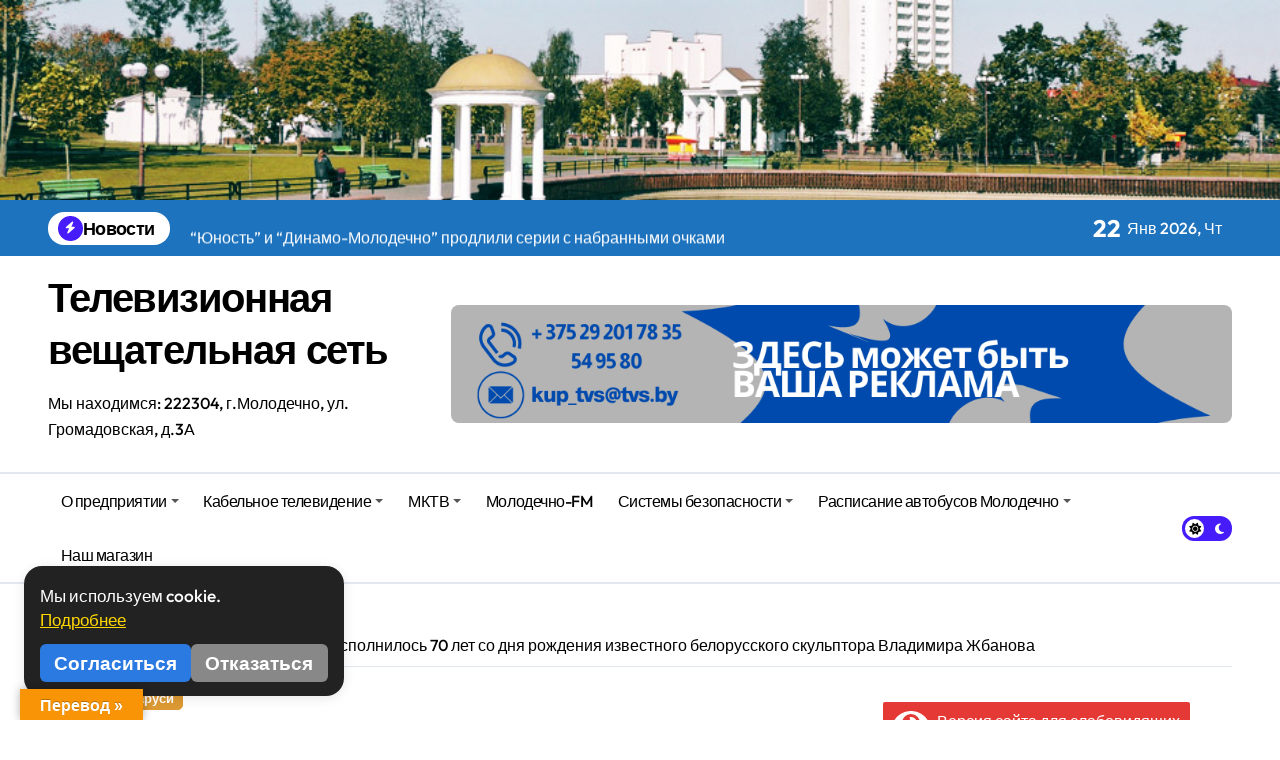

--- FILE ---
content_type: text/html; charset=UTF-8
request_url: https://tvs.by/2024/01/26/%D0%B8%D1%81%D0%BF%D0%BE%D0%BB%D0%BD%D0%B8%D0%BB%D0%BE%D1%81%D1%8C-70-%D0%BB%D0%B5%D1%82-%D1%81%D0%BE-%D0%B4%D0%BD%D1%8F-%D1%80%D0%BE%D0%B6%D0%B4%D0%B5%D0%BD%D0%B8%D1%8F-%D0%B8%D0%B7%D0%B2%D0%B5%D1%81/
body_size: 28447
content:
<!-- =========================
  Page Breadcrumb   
============================== -->
<!DOCTYPE html>
<html lang="ru-RU">
<head>
<!-- Подключаем анимацию -->
	<!-- preloader-animation.php -->
<script src="https://code.jquery.com/jquery-3.6.0.min.js"></script>
<style>
    /* Стили для предзагрузчика */
    #preloader {
        position: fixed;
        left: 0;
        top: 0;
        width: 100%;
        height: 100%;
        z-index: 9999;
        background-color: #fff;
        display: flex;
        justify-content: center;
        align-items: center;
    }

    /* Контейнер для кубиков */
    #loader {
        position: relative;
        width: 120px;
        height: 120px;
    }

    /* Общие стили для кубиков */
    .cube {
        width: 50px;
        height: 50px;
        position: absolute;
        animation-duration: 1.0s;
        animation-timing-function: ease-in-out;
        animation-fill-mode: forwards;
    }

    /* Начальные стили кубиков */
    #cube1 {
        background-color: #3498db;
        top: 0;
        left: 0;
        animation-name: moveCube1;
        animation-delay: 3s;
    }

    #cube2 {
        background-color: #e74c3c;
        top: 0;
        left: 70px;
        animation-name: moveCube2;
        animation-delay: 1.5s;
    }

    #cube3 {
        background-color: #f1c40f;
        top: 70px;
        left: 70px;
        animation-name: moveCube3;
        animation-delay: 0s;
    }

    /* Анимации для кубиков */
    @keyframes moveCube1 {
        0%   { top: 0; left: 0; }
        100% { top: 0; left: 70px; }
    }

    @keyframes moveCube2 {
        0%   { top: 0; left: 70px; }
        100% { top: 70px; left: 70px; }
    }

    @keyframes moveCube3 {
        0%   { top: 70px; left: 70px; }
        100% { top: 70px; left: 0; }
    }
</style>

<div id="preloader">
    <div id="loader">
        <div id="cube1" class="cube"></div>
        <div id="cube2" class="cube"></div>
        <div id="cube3" class="cube"></div>
    </div>
</div>

<script>
    jQuery(window).on('load', function () {
        setTimeout(function() {
            jQuery('#preloader').fadeOut('slow');
        }, 1000);
    });
</script><!-- Yandex.Metrika counter -->
<script type="text/javascript" >
   (function(m,e,t,r,i,k,a){m[i]=m[i]||function(){(m[i].a=m[i].a||[]).push(arguments)};
   m[i].l=1*new Date();
   for (var j = 0; j < document.scripts.length; j++) {if (document.scripts[j].src === r) { return; }}
   k=e.createElement(t),a=e.getElementsByTagName(t)[0],k.async=1,k.src=r,a.parentNode.insertBefore(k,a)})
   (window, document, "script", "https://mc.yandex.ru/metrika/tag.js", "ym");

   ym(95283873, "init", {
        clickmap:true,
        trackLinks:true,
        accurateTrackBounce:true,
        webvisor:true
   });
</script>
<noscript><div><img src="https://mc.yandex.ru/watch/95283873" style="position:absolute; left:-9999px;" alt="" /></div></noscript>
<!-- /Yandex.Metrika counter -->
    <meta charset="UTF-8">
    <meta name="viewport" content="width=device-width, initial-scale=1">
    <link rel="profile" href="http://gmpg.org/xfn/11">
    <title>Исполнилось 70 лет со дня рождения известного белорусского скульптора Владимира Жбанова &#8211; Телевизионная вещательная сеть</title>
<meta name='robots' content='max-image-preview:large' />
<link rel='dns-prefetch' href='//translate.google.com' />
<link rel="alternate" type="application/rss+xml" title="Телевизионная вещательная сеть &raquo; Лента" href="https://tvs.by/feed/" />
<link rel="alternate" type="application/rss+xml" title="Телевизионная вещательная сеть &raquo; Лента комментариев" href="https://tvs.by/comments/feed/" />
<link rel="alternate" title="oEmbed (JSON)" type="application/json+oembed" href="https://tvs.by/wp-json/oembed/1.0/embed?url=https%3A%2F%2Ftvs.by%2F2024%2F01%2F26%2F%25d0%25b8%25d1%2581%25d0%25bf%25d0%25be%25d0%25bb%25d0%25bd%25d0%25b8%25d0%25bb%25d0%25be%25d1%2581%25d1%258c-70-%25d0%25bb%25d0%25b5%25d1%2582-%25d1%2581%25d0%25be-%25d0%25b4%25d0%25bd%25d1%258f-%25d1%2580%25d0%25be%25d0%25b6%25d0%25b4%25d0%25b5%25d0%25bd%25d0%25b8%25d1%258f-%25d0%25b8%25d0%25b7%25d0%25b2%25d0%25b5%25d1%2581%2F" />
<link rel="alternate" title="oEmbed (XML)" type="text/xml+oembed" href="https://tvs.by/wp-json/oembed/1.0/embed?url=https%3A%2F%2Ftvs.by%2F2024%2F01%2F26%2F%25d0%25b8%25d1%2581%25d0%25bf%25d0%25be%25d0%25bb%25d0%25bd%25d0%25b8%25d0%25bb%25d0%25be%25d1%2581%25d1%258c-70-%25d0%25bb%25d0%25b5%25d1%2582-%25d1%2581%25d0%25be-%25d0%25b4%25d0%25bd%25d1%258f-%25d1%2580%25d0%25be%25d0%25b6%25d0%25b4%25d0%25b5%25d0%25bd%25d0%25b8%25d1%258f-%25d0%25b8%25d0%25b7%25d0%25b2%25d0%25b5%25d1%2581%2F&#038;format=xml" />
<style id='wp-img-auto-sizes-contain-inline-css' type='text/css'>
img:is([sizes=auto i],[sizes^="auto," i]){contain-intrinsic-size:3000px 1500px}
/*# sourceURL=wp-img-auto-sizes-contain-inline-css */
</style>
<link rel='stylesheet' id='newspaperup-theme-fonts-css' href='https://tvs.by/wp-content/fonts/6801a745761257faea515fc9e9ed26aa.css?ver=20201110' type='text/css' media='all' />
<style id='wp-emoji-styles-inline-css' type='text/css'>

	img.wp-smiley, img.emoji {
		display: inline !important;
		border: none !important;
		box-shadow: none !important;
		height: 1em !important;
		width: 1em !important;
		margin: 0 0.07em !important;
		vertical-align: -0.1em !important;
		background: none !important;
		padding: 0 !important;
	}
/*# sourceURL=wp-emoji-styles-inline-css */
</style>
<style id='wp-block-library-inline-css' type='text/css'>
:root{--wp-block-synced-color:#7a00df;--wp-block-synced-color--rgb:122,0,223;--wp-bound-block-color:var(--wp-block-synced-color);--wp-editor-canvas-background:#ddd;--wp-admin-theme-color:#007cba;--wp-admin-theme-color--rgb:0,124,186;--wp-admin-theme-color-darker-10:#006ba1;--wp-admin-theme-color-darker-10--rgb:0,107,160.5;--wp-admin-theme-color-darker-20:#005a87;--wp-admin-theme-color-darker-20--rgb:0,90,135;--wp-admin-border-width-focus:2px}@media (min-resolution:192dpi){:root{--wp-admin-border-width-focus:1.5px}}.wp-element-button{cursor:pointer}:root .has-very-light-gray-background-color{background-color:#eee}:root .has-very-dark-gray-background-color{background-color:#313131}:root .has-very-light-gray-color{color:#eee}:root .has-very-dark-gray-color{color:#313131}:root .has-vivid-green-cyan-to-vivid-cyan-blue-gradient-background{background:linear-gradient(135deg,#00d084,#0693e3)}:root .has-purple-crush-gradient-background{background:linear-gradient(135deg,#34e2e4,#4721fb 50%,#ab1dfe)}:root .has-hazy-dawn-gradient-background{background:linear-gradient(135deg,#faaca8,#dad0ec)}:root .has-subdued-olive-gradient-background{background:linear-gradient(135deg,#fafae1,#67a671)}:root .has-atomic-cream-gradient-background{background:linear-gradient(135deg,#fdd79a,#004a59)}:root .has-nightshade-gradient-background{background:linear-gradient(135deg,#330968,#31cdcf)}:root .has-midnight-gradient-background{background:linear-gradient(135deg,#020381,#2874fc)}:root{--wp--preset--font-size--normal:16px;--wp--preset--font-size--huge:42px}.has-regular-font-size{font-size:1em}.has-larger-font-size{font-size:2.625em}.has-normal-font-size{font-size:var(--wp--preset--font-size--normal)}.has-huge-font-size{font-size:var(--wp--preset--font-size--huge)}.has-text-align-center{text-align:center}.has-text-align-left{text-align:left}.has-text-align-right{text-align:right}.has-fit-text{white-space:nowrap!important}#end-resizable-editor-section{display:none}.aligncenter{clear:both}.items-justified-left{justify-content:flex-start}.items-justified-center{justify-content:center}.items-justified-right{justify-content:flex-end}.items-justified-space-between{justify-content:space-between}.screen-reader-text{border:0;clip-path:inset(50%);height:1px;margin:-1px;overflow:hidden;padding:0;position:absolute;width:1px;word-wrap:normal!important}.screen-reader-text:focus{background-color:#ddd;clip-path:none;color:#444;display:block;font-size:1em;height:auto;left:5px;line-height:normal;padding:15px 23px 14px;text-decoration:none;top:5px;width:auto;z-index:100000}html :where(.has-border-color){border-style:solid}html :where([style*=border-top-color]){border-top-style:solid}html :where([style*=border-right-color]){border-right-style:solid}html :where([style*=border-bottom-color]){border-bottom-style:solid}html :where([style*=border-left-color]){border-left-style:solid}html :where([style*=border-width]){border-style:solid}html :where([style*=border-top-width]){border-top-style:solid}html :where([style*=border-right-width]){border-right-style:solid}html :where([style*=border-bottom-width]){border-bottom-style:solid}html :where([style*=border-left-width]){border-left-style:solid}html :where(img[class*=wp-image-]){height:auto;max-width:100%}:where(figure){margin:0 0 1em}html :where(.is-position-sticky){--wp-admin--admin-bar--position-offset:var(--wp-admin--admin-bar--height,0px)}@media screen and (max-width:600px){html :where(.is-position-sticky){--wp-admin--admin-bar--position-offset:0px}}

/*# sourceURL=wp-block-library-inline-css */
</style><style id='wp-block-gallery-inline-css' type='text/css'>
.blocks-gallery-grid:not(.has-nested-images),.wp-block-gallery:not(.has-nested-images){display:flex;flex-wrap:wrap;list-style-type:none;margin:0;padding:0}.blocks-gallery-grid:not(.has-nested-images) .blocks-gallery-image,.blocks-gallery-grid:not(.has-nested-images) .blocks-gallery-item,.wp-block-gallery:not(.has-nested-images) .blocks-gallery-image,.wp-block-gallery:not(.has-nested-images) .blocks-gallery-item{display:flex;flex-direction:column;flex-grow:1;justify-content:center;margin:0 1em 1em 0;position:relative;width:calc(50% - 1em)}.blocks-gallery-grid:not(.has-nested-images) .blocks-gallery-image:nth-of-type(2n),.blocks-gallery-grid:not(.has-nested-images) .blocks-gallery-item:nth-of-type(2n),.wp-block-gallery:not(.has-nested-images) .blocks-gallery-image:nth-of-type(2n),.wp-block-gallery:not(.has-nested-images) .blocks-gallery-item:nth-of-type(2n){margin-right:0}.blocks-gallery-grid:not(.has-nested-images) .blocks-gallery-image figure,.blocks-gallery-grid:not(.has-nested-images) .blocks-gallery-item figure,.wp-block-gallery:not(.has-nested-images) .blocks-gallery-image figure,.wp-block-gallery:not(.has-nested-images) .blocks-gallery-item figure{align-items:flex-end;display:flex;height:100%;justify-content:flex-start;margin:0}.blocks-gallery-grid:not(.has-nested-images) .blocks-gallery-image img,.blocks-gallery-grid:not(.has-nested-images) .blocks-gallery-item img,.wp-block-gallery:not(.has-nested-images) .blocks-gallery-image img,.wp-block-gallery:not(.has-nested-images) .blocks-gallery-item img{display:block;height:auto;max-width:100%;width:auto}.blocks-gallery-grid:not(.has-nested-images) .blocks-gallery-image figcaption,.blocks-gallery-grid:not(.has-nested-images) .blocks-gallery-item figcaption,.wp-block-gallery:not(.has-nested-images) .blocks-gallery-image figcaption,.wp-block-gallery:not(.has-nested-images) .blocks-gallery-item figcaption{background:linear-gradient(0deg,#000000b3,#0000004d 70%,#0000);bottom:0;box-sizing:border-box;color:#fff;font-size:.8em;margin:0;max-height:100%;overflow:auto;padding:3em .77em .7em;position:absolute;text-align:center;width:100%;z-index:2}.blocks-gallery-grid:not(.has-nested-images) .blocks-gallery-image figcaption img,.blocks-gallery-grid:not(.has-nested-images) .blocks-gallery-item figcaption img,.wp-block-gallery:not(.has-nested-images) .blocks-gallery-image figcaption img,.wp-block-gallery:not(.has-nested-images) .blocks-gallery-item figcaption img{display:inline}.blocks-gallery-grid:not(.has-nested-images) figcaption,.wp-block-gallery:not(.has-nested-images) figcaption{flex-grow:1}.blocks-gallery-grid:not(.has-nested-images).is-cropped .blocks-gallery-image a,.blocks-gallery-grid:not(.has-nested-images).is-cropped .blocks-gallery-image img,.blocks-gallery-grid:not(.has-nested-images).is-cropped .blocks-gallery-item a,.blocks-gallery-grid:not(.has-nested-images).is-cropped .blocks-gallery-item img,.wp-block-gallery:not(.has-nested-images).is-cropped .blocks-gallery-image a,.wp-block-gallery:not(.has-nested-images).is-cropped .blocks-gallery-image img,.wp-block-gallery:not(.has-nested-images).is-cropped .blocks-gallery-item a,.wp-block-gallery:not(.has-nested-images).is-cropped .blocks-gallery-item img{flex:1;height:100%;object-fit:cover;width:100%}.blocks-gallery-grid:not(.has-nested-images).columns-1 .blocks-gallery-image,.blocks-gallery-grid:not(.has-nested-images).columns-1 .blocks-gallery-item,.wp-block-gallery:not(.has-nested-images).columns-1 .blocks-gallery-image,.wp-block-gallery:not(.has-nested-images).columns-1 .blocks-gallery-item{margin-right:0;width:100%}@media (min-width:600px){.blocks-gallery-grid:not(.has-nested-images).columns-3 .blocks-gallery-image,.blocks-gallery-grid:not(.has-nested-images).columns-3 .blocks-gallery-item,.wp-block-gallery:not(.has-nested-images).columns-3 .blocks-gallery-image,.wp-block-gallery:not(.has-nested-images).columns-3 .blocks-gallery-item{margin-right:1em;width:calc(33.33333% - .66667em)}.blocks-gallery-grid:not(.has-nested-images).columns-4 .blocks-gallery-image,.blocks-gallery-grid:not(.has-nested-images).columns-4 .blocks-gallery-item,.wp-block-gallery:not(.has-nested-images).columns-4 .blocks-gallery-image,.wp-block-gallery:not(.has-nested-images).columns-4 .blocks-gallery-item{margin-right:1em;width:calc(25% - .75em)}.blocks-gallery-grid:not(.has-nested-images).columns-5 .blocks-gallery-image,.blocks-gallery-grid:not(.has-nested-images).columns-5 .blocks-gallery-item,.wp-block-gallery:not(.has-nested-images).columns-5 .blocks-gallery-image,.wp-block-gallery:not(.has-nested-images).columns-5 .blocks-gallery-item{margin-right:1em;width:calc(20% - .8em)}.blocks-gallery-grid:not(.has-nested-images).columns-6 .blocks-gallery-image,.blocks-gallery-grid:not(.has-nested-images).columns-6 .blocks-gallery-item,.wp-block-gallery:not(.has-nested-images).columns-6 .blocks-gallery-image,.wp-block-gallery:not(.has-nested-images).columns-6 .blocks-gallery-item{margin-right:1em;width:calc(16.66667% - .83333em)}.blocks-gallery-grid:not(.has-nested-images).columns-7 .blocks-gallery-image,.blocks-gallery-grid:not(.has-nested-images).columns-7 .blocks-gallery-item,.wp-block-gallery:not(.has-nested-images).columns-7 .blocks-gallery-image,.wp-block-gallery:not(.has-nested-images).columns-7 .blocks-gallery-item{margin-right:1em;width:calc(14.28571% - .85714em)}.blocks-gallery-grid:not(.has-nested-images).columns-8 .blocks-gallery-image,.blocks-gallery-grid:not(.has-nested-images).columns-8 .blocks-gallery-item,.wp-block-gallery:not(.has-nested-images).columns-8 .blocks-gallery-image,.wp-block-gallery:not(.has-nested-images).columns-8 .blocks-gallery-item{margin-right:1em;width:calc(12.5% - .875em)}.blocks-gallery-grid:not(.has-nested-images).columns-1 .blocks-gallery-image:nth-of-type(1n),.blocks-gallery-grid:not(.has-nested-images).columns-1 .blocks-gallery-item:nth-of-type(1n),.blocks-gallery-grid:not(.has-nested-images).columns-2 .blocks-gallery-image:nth-of-type(2n),.blocks-gallery-grid:not(.has-nested-images).columns-2 .blocks-gallery-item:nth-of-type(2n),.blocks-gallery-grid:not(.has-nested-images).columns-3 .blocks-gallery-image:nth-of-type(3n),.blocks-gallery-grid:not(.has-nested-images).columns-3 .blocks-gallery-item:nth-of-type(3n),.blocks-gallery-grid:not(.has-nested-images).columns-4 .blocks-gallery-image:nth-of-type(4n),.blocks-gallery-grid:not(.has-nested-images).columns-4 .blocks-gallery-item:nth-of-type(4n),.blocks-gallery-grid:not(.has-nested-images).columns-5 .blocks-gallery-image:nth-of-type(5n),.blocks-gallery-grid:not(.has-nested-images).columns-5 .blocks-gallery-item:nth-of-type(5n),.blocks-gallery-grid:not(.has-nested-images).columns-6 .blocks-gallery-image:nth-of-type(6n),.blocks-gallery-grid:not(.has-nested-images).columns-6 .blocks-gallery-item:nth-of-type(6n),.blocks-gallery-grid:not(.has-nested-images).columns-7 .blocks-gallery-image:nth-of-type(7n),.blocks-gallery-grid:not(.has-nested-images).columns-7 .blocks-gallery-item:nth-of-type(7n),.blocks-gallery-grid:not(.has-nested-images).columns-8 .blocks-gallery-image:nth-of-type(8n),.blocks-gallery-grid:not(.has-nested-images).columns-8 .blocks-gallery-item:nth-of-type(8n),.wp-block-gallery:not(.has-nested-images).columns-1 .blocks-gallery-image:nth-of-type(1n),.wp-block-gallery:not(.has-nested-images).columns-1 .blocks-gallery-item:nth-of-type(1n),.wp-block-gallery:not(.has-nested-images).columns-2 .blocks-gallery-image:nth-of-type(2n),.wp-block-gallery:not(.has-nested-images).columns-2 .blocks-gallery-item:nth-of-type(2n),.wp-block-gallery:not(.has-nested-images).columns-3 .blocks-gallery-image:nth-of-type(3n),.wp-block-gallery:not(.has-nested-images).columns-3 .blocks-gallery-item:nth-of-type(3n),.wp-block-gallery:not(.has-nested-images).columns-4 .blocks-gallery-image:nth-of-type(4n),.wp-block-gallery:not(.has-nested-images).columns-4 .blocks-gallery-item:nth-of-type(4n),.wp-block-gallery:not(.has-nested-images).columns-5 .blocks-gallery-image:nth-of-type(5n),.wp-block-gallery:not(.has-nested-images).columns-5 .blocks-gallery-item:nth-of-type(5n),.wp-block-gallery:not(.has-nested-images).columns-6 .blocks-gallery-image:nth-of-type(6n),.wp-block-gallery:not(.has-nested-images).columns-6 .blocks-gallery-item:nth-of-type(6n),.wp-block-gallery:not(.has-nested-images).columns-7 .blocks-gallery-image:nth-of-type(7n),.wp-block-gallery:not(.has-nested-images).columns-7 .blocks-gallery-item:nth-of-type(7n),.wp-block-gallery:not(.has-nested-images).columns-8 .blocks-gallery-image:nth-of-type(8n),.wp-block-gallery:not(.has-nested-images).columns-8 .blocks-gallery-item:nth-of-type(8n){margin-right:0}}.blocks-gallery-grid:not(.has-nested-images) .blocks-gallery-image:last-child,.blocks-gallery-grid:not(.has-nested-images) .blocks-gallery-item:last-child,.wp-block-gallery:not(.has-nested-images) .blocks-gallery-image:last-child,.wp-block-gallery:not(.has-nested-images) .blocks-gallery-item:last-child{margin-right:0}.blocks-gallery-grid:not(.has-nested-images).alignleft,.blocks-gallery-grid:not(.has-nested-images).alignright,.wp-block-gallery:not(.has-nested-images).alignleft,.wp-block-gallery:not(.has-nested-images).alignright{max-width:420px;width:100%}.blocks-gallery-grid:not(.has-nested-images).aligncenter .blocks-gallery-item figure,.wp-block-gallery:not(.has-nested-images).aligncenter .blocks-gallery-item figure{justify-content:center}.wp-block-gallery:not(.is-cropped) .blocks-gallery-item{align-self:flex-start}figure.wp-block-gallery.has-nested-images{align-items:normal}.wp-block-gallery.has-nested-images figure.wp-block-image:not(#individual-image){margin:0;width:calc(50% - var(--wp--style--unstable-gallery-gap, 16px)/2)}.wp-block-gallery.has-nested-images figure.wp-block-image{box-sizing:border-box;display:flex;flex-direction:column;flex-grow:1;justify-content:center;max-width:100%;position:relative}.wp-block-gallery.has-nested-images figure.wp-block-image>a,.wp-block-gallery.has-nested-images figure.wp-block-image>div{flex-direction:column;flex-grow:1;margin:0}.wp-block-gallery.has-nested-images figure.wp-block-image img{display:block;height:auto;max-width:100%!important;width:auto}.wp-block-gallery.has-nested-images figure.wp-block-image figcaption,.wp-block-gallery.has-nested-images figure.wp-block-image:has(figcaption):before{bottom:0;left:0;max-height:100%;position:absolute;right:0}.wp-block-gallery.has-nested-images figure.wp-block-image:has(figcaption):before{backdrop-filter:blur(3px);content:"";height:100%;-webkit-mask-image:linear-gradient(0deg,#000 20%,#0000);mask-image:linear-gradient(0deg,#000 20%,#0000);max-height:40%;pointer-events:none}.wp-block-gallery.has-nested-images figure.wp-block-image figcaption{box-sizing:border-box;color:#fff;font-size:13px;margin:0;overflow:auto;padding:1em;text-align:center;text-shadow:0 0 1.5px #000}.wp-block-gallery.has-nested-images figure.wp-block-image figcaption::-webkit-scrollbar{height:12px;width:12px}.wp-block-gallery.has-nested-images figure.wp-block-image figcaption::-webkit-scrollbar-track{background-color:initial}.wp-block-gallery.has-nested-images figure.wp-block-image figcaption::-webkit-scrollbar-thumb{background-clip:padding-box;background-color:initial;border:3px solid #0000;border-radius:8px}.wp-block-gallery.has-nested-images figure.wp-block-image figcaption:focus-within::-webkit-scrollbar-thumb,.wp-block-gallery.has-nested-images figure.wp-block-image figcaption:focus::-webkit-scrollbar-thumb,.wp-block-gallery.has-nested-images figure.wp-block-image figcaption:hover::-webkit-scrollbar-thumb{background-color:#fffc}.wp-block-gallery.has-nested-images figure.wp-block-image figcaption{scrollbar-color:#0000 #0000;scrollbar-gutter:stable both-edges;scrollbar-width:thin}.wp-block-gallery.has-nested-images figure.wp-block-image figcaption:focus,.wp-block-gallery.has-nested-images figure.wp-block-image figcaption:focus-within,.wp-block-gallery.has-nested-images figure.wp-block-image figcaption:hover{scrollbar-color:#fffc #0000}.wp-block-gallery.has-nested-images figure.wp-block-image figcaption{will-change:transform}@media (hover:none){.wp-block-gallery.has-nested-images figure.wp-block-image figcaption{scrollbar-color:#fffc #0000}}.wp-block-gallery.has-nested-images figure.wp-block-image figcaption{background:linear-gradient(0deg,#0006,#0000)}.wp-block-gallery.has-nested-images figure.wp-block-image figcaption img{display:inline}.wp-block-gallery.has-nested-images figure.wp-block-image figcaption a{color:inherit}.wp-block-gallery.has-nested-images figure.wp-block-image.has-custom-border img{box-sizing:border-box}.wp-block-gallery.has-nested-images figure.wp-block-image.has-custom-border>a,.wp-block-gallery.has-nested-images figure.wp-block-image.has-custom-border>div,.wp-block-gallery.has-nested-images figure.wp-block-image.is-style-rounded>a,.wp-block-gallery.has-nested-images figure.wp-block-image.is-style-rounded>div{flex:1 1 auto}.wp-block-gallery.has-nested-images figure.wp-block-image.has-custom-border figcaption,.wp-block-gallery.has-nested-images figure.wp-block-image.is-style-rounded figcaption{background:none;color:inherit;flex:initial;margin:0;padding:10px 10px 9px;position:relative;text-shadow:none}.wp-block-gallery.has-nested-images figure.wp-block-image.has-custom-border:before,.wp-block-gallery.has-nested-images figure.wp-block-image.is-style-rounded:before{content:none}.wp-block-gallery.has-nested-images figcaption{flex-basis:100%;flex-grow:1;text-align:center}.wp-block-gallery.has-nested-images:not(.is-cropped) figure.wp-block-image:not(#individual-image){margin-bottom:auto;margin-top:0}.wp-block-gallery.has-nested-images.is-cropped figure.wp-block-image:not(#individual-image){align-self:inherit}.wp-block-gallery.has-nested-images.is-cropped figure.wp-block-image:not(#individual-image)>a,.wp-block-gallery.has-nested-images.is-cropped figure.wp-block-image:not(#individual-image)>div:not(.components-drop-zone){display:flex}.wp-block-gallery.has-nested-images.is-cropped figure.wp-block-image:not(#individual-image) a,.wp-block-gallery.has-nested-images.is-cropped figure.wp-block-image:not(#individual-image) img{flex:1 0 0%;height:100%;object-fit:cover;width:100%}.wp-block-gallery.has-nested-images.columns-1 figure.wp-block-image:not(#individual-image){width:100%}@media (min-width:600px){.wp-block-gallery.has-nested-images.columns-3 figure.wp-block-image:not(#individual-image){width:calc(33.33333% - var(--wp--style--unstable-gallery-gap, 16px)*.66667)}.wp-block-gallery.has-nested-images.columns-4 figure.wp-block-image:not(#individual-image){width:calc(25% - var(--wp--style--unstable-gallery-gap, 16px)*.75)}.wp-block-gallery.has-nested-images.columns-5 figure.wp-block-image:not(#individual-image){width:calc(20% - var(--wp--style--unstable-gallery-gap, 16px)*.8)}.wp-block-gallery.has-nested-images.columns-6 figure.wp-block-image:not(#individual-image){width:calc(16.66667% - var(--wp--style--unstable-gallery-gap, 16px)*.83333)}.wp-block-gallery.has-nested-images.columns-7 figure.wp-block-image:not(#individual-image){width:calc(14.28571% - var(--wp--style--unstable-gallery-gap, 16px)*.85714)}.wp-block-gallery.has-nested-images.columns-8 figure.wp-block-image:not(#individual-image){width:calc(12.5% - var(--wp--style--unstable-gallery-gap, 16px)*.875)}.wp-block-gallery.has-nested-images.columns-default figure.wp-block-image:not(#individual-image){width:calc(33.33% - var(--wp--style--unstable-gallery-gap, 16px)*.66667)}.wp-block-gallery.has-nested-images.columns-default figure.wp-block-image:not(#individual-image):first-child:nth-last-child(2),.wp-block-gallery.has-nested-images.columns-default figure.wp-block-image:not(#individual-image):first-child:nth-last-child(2)~figure.wp-block-image:not(#individual-image){width:calc(50% - var(--wp--style--unstable-gallery-gap, 16px)*.5)}.wp-block-gallery.has-nested-images.columns-default figure.wp-block-image:not(#individual-image):first-child:last-child{width:100%}}.wp-block-gallery.has-nested-images.alignleft,.wp-block-gallery.has-nested-images.alignright{max-width:420px;width:100%}.wp-block-gallery.has-nested-images.aligncenter{justify-content:center}
/*# sourceURL=https://tvs.by/wp-includes/blocks/gallery/style.min.css */
</style>
<style id='wp-block-gallery-theme-inline-css' type='text/css'>
.blocks-gallery-caption{color:#555;font-size:13px;text-align:center}.is-dark-theme .blocks-gallery-caption{color:#ffffffa6}
/*# sourceURL=https://tvs.by/wp-includes/blocks/gallery/theme.min.css */
</style>
<style id='wp-block-heading-inline-css' type='text/css'>
h1:where(.wp-block-heading).has-background,h2:where(.wp-block-heading).has-background,h3:where(.wp-block-heading).has-background,h4:where(.wp-block-heading).has-background,h5:where(.wp-block-heading).has-background,h6:where(.wp-block-heading).has-background{padding:1.25em 2.375em}h1.has-text-align-left[style*=writing-mode]:where([style*=vertical-lr]),h1.has-text-align-right[style*=writing-mode]:where([style*=vertical-rl]),h2.has-text-align-left[style*=writing-mode]:where([style*=vertical-lr]),h2.has-text-align-right[style*=writing-mode]:where([style*=vertical-rl]),h3.has-text-align-left[style*=writing-mode]:where([style*=vertical-lr]),h3.has-text-align-right[style*=writing-mode]:where([style*=vertical-rl]),h4.has-text-align-left[style*=writing-mode]:where([style*=vertical-lr]),h4.has-text-align-right[style*=writing-mode]:where([style*=vertical-rl]),h5.has-text-align-left[style*=writing-mode]:where([style*=vertical-lr]),h5.has-text-align-right[style*=writing-mode]:where([style*=vertical-rl]),h6.has-text-align-left[style*=writing-mode]:where([style*=vertical-lr]),h6.has-text-align-right[style*=writing-mode]:where([style*=vertical-rl]){rotate:180deg}
/*# sourceURL=https://tvs.by/wp-includes/blocks/heading/style.min.css */
</style>
<style id='wp-block-image-inline-css' type='text/css'>
.wp-block-image>a,.wp-block-image>figure>a{display:inline-block}.wp-block-image img{box-sizing:border-box;height:auto;max-width:100%;vertical-align:bottom}@media not (prefers-reduced-motion){.wp-block-image img.hide{visibility:hidden}.wp-block-image img.show{animation:show-content-image .4s}}.wp-block-image[style*=border-radius] img,.wp-block-image[style*=border-radius]>a{border-radius:inherit}.wp-block-image.has-custom-border img{box-sizing:border-box}.wp-block-image.aligncenter{text-align:center}.wp-block-image.alignfull>a,.wp-block-image.alignwide>a{width:100%}.wp-block-image.alignfull img,.wp-block-image.alignwide img{height:auto;width:100%}.wp-block-image .aligncenter,.wp-block-image .alignleft,.wp-block-image .alignright,.wp-block-image.aligncenter,.wp-block-image.alignleft,.wp-block-image.alignright{display:table}.wp-block-image .aligncenter>figcaption,.wp-block-image .alignleft>figcaption,.wp-block-image .alignright>figcaption,.wp-block-image.aligncenter>figcaption,.wp-block-image.alignleft>figcaption,.wp-block-image.alignright>figcaption{caption-side:bottom;display:table-caption}.wp-block-image .alignleft{float:left;margin:.5em 1em .5em 0}.wp-block-image .alignright{float:right;margin:.5em 0 .5em 1em}.wp-block-image .aligncenter{margin-left:auto;margin-right:auto}.wp-block-image :where(figcaption){margin-bottom:1em;margin-top:.5em}.wp-block-image.is-style-circle-mask img{border-radius:9999px}@supports ((-webkit-mask-image:none) or (mask-image:none)) or (-webkit-mask-image:none){.wp-block-image.is-style-circle-mask img{border-radius:0;-webkit-mask-image:url('data:image/svg+xml;utf8,<svg viewBox="0 0 100 100" xmlns="http://www.w3.org/2000/svg"><circle cx="50" cy="50" r="50"/></svg>');mask-image:url('data:image/svg+xml;utf8,<svg viewBox="0 0 100 100" xmlns="http://www.w3.org/2000/svg"><circle cx="50" cy="50" r="50"/></svg>');mask-mode:alpha;-webkit-mask-position:center;mask-position:center;-webkit-mask-repeat:no-repeat;mask-repeat:no-repeat;-webkit-mask-size:contain;mask-size:contain}}:root :where(.wp-block-image.is-style-rounded img,.wp-block-image .is-style-rounded img){border-radius:9999px}.wp-block-image figure{margin:0}.wp-lightbox-container{display:flex;flex-direction:column;position:relative}.wp-lightbox-container img{cursor:zoom-in}.wp-lightbox-container img:hover+button{opacity:1}.wp-lightbox-container button{align-items:center;backdrop-filter:blur(16px) saturate(180%);background-color:#5a5a5a40;border:none;border-radius:4px;cursor:zoom-in;display:flex;height:20px;justify-content:center;opacity:0;padding:0;position:absolute;right:16px;text-align:center;top:16px;width:20px;z-index:100}@media not (prefers-reduced-motion){.wp-lightbox-container button{transition:opacity .2s ease}}.wp-lightbox-container button:focus-visible{outline:3px auto #5a5a5a40;outline:3px auto -webkit-focus-ring-color;outline-offset:3px}.wp-lightbox-container button:hover{cursor:pointer;opacity:1}.wp-lightbox-container button:focus{opacity:1}.wp-lightbox-container button:focus,.wp-lightbox-container button:hover,.wp-lightbox-container button:not(:hover):not(:active):not(.has-background){background-color:#5a5a5a40;border:none}.wp-lightbox-overlay{box-sizing:border-box;cursor:zoom-out;height:100vh;left:0;overflow:hidden;position:fixed;top:0;visibility:hidden;width:100%;z-index:100000}.wp-lightbox-overlay .close-button{align-items:center;cursor:pointer;display:flex;justify-content:center;min-height:40px;min-width:40px;padding:0;position:absolute;right:calc(env(safe-area-inset-right) + 16px);top:calc(env(safe-area-inset-top) + 16px);z-index:5000000}.wp-lightbox-overlay .close-button:focus,.wp-lightbox-overlay .close-button:hover,.wp-lightbox-overlay .close-button:not(:hover):not(:active):not(.has-background){background:none;border:none}.wp-lightbox-overlay .lightbox-image-container{height:var(--wp--lightbox-container-height);left:50%;overflow:hidden;position:absolute;top:50%;transform:translate(-50%,-50%);transform-origin:top left;width:var(--wp--lightbox-container-width);z-index:9999999999}.wp-lightbox-overlay .wp-block-image{align-items:center;box-sizing:border-box;display:flex;height:100%;justify-content:center;margin:0;position:relative;transform-origin:0 0;width:100%;z-index:3000000}.wp-lightbox-overlay .wp-block-image img{height:var(--wp--lightbox-image-height);min-height:var(--wp--lightbox-image-height);min-width:var(--wp--lightbox-image-width);width:var(--wp--lightbox-image-width)}.wp-lightbox-overlay .wp-block-image figcaption{display:none}.wp-lightbox-overlay button{background:none;border:none}.wp-lightbox-overlay .scrim{background-color:#fff;height:100%;opacity:.9;position:absolute;width:100%;z-index:2000000}.wp-lightbox-overlay.active{visibility:visible}@media not (prefers-reduced-motion){.wp-lightbox-overlay.active{animation:turn-on-visibility .25s both}.wp-lightbox-overlay.active img{animation:turn-on-visibility .35s both}.wp-lightbox-overlay.show-closing-animation:not(.active){animation:turn-off-visibility .35s both}.wp-lightbox-overlay.show-closing-animation:not(.active) img{animation:turn-off-visibility .25s both}.wp-lightbox-overlay.zoom.active{animation:none;opacity:1;visibility:visible}.wp-lightbox-overlay.zoom.active .lightbox-image-container{animation:lightbox-zoom-in .4s}.wp-lightbox-overlay.zoom.active .lightbox-image-container img{animation:none}.wp-lightbox-overlay.zoom.active .scrim{animation:turn-on-visibility .4s forwards}.wp-lightbox-overlay.zoom.show-closing-animation:not(.active){animation:none}.wp-lightbox-overlay.zoom.show-closing-animation:not(.active) .lightbox-image-container{animation:lightbox-zoom-out .4s}.wp-lightbox-overlay.zoom.show-closing-animation:not(.active) .lightbox-image-container img{animation:none}.wp-lightbox-overlay.zoom.show-closing-animation:not(.active) .scrim{animation:turn-off-visibility .4s forwards}}@keyframes show-content-image{0%{visibility:hidden}99%{visibility:hidden}to{visibility:visible}}@keyframes turn-on-visibility{0%{opacity:0}to{opacity:1}}@keyframes turn-off-visibility{0%{opacity:1;visibility:visible}99%{opacity:0;visibility:visible}to{opacity:0;visibility:hidden}}@keyframes lightbox-zoom-in{0%{transform:translate(calc((-100vw + var(--wp--lightbox-scrollbar-width))/2 + var(--wp--lightbox-initial-left-position)),calc(-50vh + var(--wp--lightbox-initial-top-position))) scale(var(--wp--lightbox-scale))}to{transform:translate(-50%,-50%) scale(1)}}@keyframes lightbox-zoom-out{0%{transform:translate(-50%,-50%) scale(1);visibility:visible}99%{visibility:visible}to{transform:translate(calc((-100vw + var(--wp--lightbox-scrollbar-width))/2 + var(--wp--lightbox-initial-left-position)),calc(-50vh + var(--wp--lightbox-initial-top-position))) scale(var(--wp--lightbox-scale));visibility:hidden}}
/*# sourceURL=https://tvs.by/wp-includes/blocks/image/style.min.css */
</style>
<style id='wp-block-image-theme-inline-css' type='text/css'>
:root :where(.wp-block-image figcaption){color:#555;font-size:13px;text-align:center}.is-dark-theme :root :where(.wp-block-image figcaption){color:#ffffffa6}.wp-block-image{margin:0 0 1em}
/*# sourceURL=https://tvs.by/wp-includes/blocks/image/theme.min.css */
</style>
<style id='wp-block-paragraph-inline-css' type='text/css'>
.is-small-text{font-size:.875em}.is-regular-text{font-size:1em}.is-large-text{font-size:2.25em}.is-larger-text{font-size:3em}.has-drop-cap:not(:focus):first-letter{float:left;font-size:8.4em;font-style:normal;font-weight:100;line-height:.68;margin:.05em .1em 0 0;text-transform:uppercase}body.rtl .has-drop-cap:not(:focus):first-letter{float:none;margin-left:.1em}p.has-drop-cap.has-background{overflow:hidden}:root :where(p.has-background){padding:1.25em 2.375em}:where(p.has-text-color:not(.has-link-color)) a{color:inherit}p.has-text-align-left[style*="writing-mode:vertical-lr"],p.has-text-align-right[style*="writing-mode:vertical-rl"]{rotate:180deg}
/*# sourceURL=https://tvs.by/wp-includes/blocks/paragraph/style.min.css */
</style>
<style id='wp-block-social-links-inline-css' type='text/css'>
.wp-block-social-links{background:none;box-sizing:border-box;margin-left:0;padding-left:0;padding-right:0;text-indent:0}.wp-block-social-links .wp-social-link a,.wp-block-social-links .wp-social-link a:hover{border-bottom:0;box-shadow:none;text-decoration:none}.wp-block-social-links .wp-social-link svg{height:1em;width:1em}.wp-block-social-links .wp-social-link span:not(.screen-reader-text){font-size:.65em;margin-left:.5em;margin-right:.5em}.wp-block-social-links.has-small-icon-size{font-size:16px}.wp-block-social-links,.wp-block-social-links.has-normal-icon-size{font-size:24px}.wp-block-social-links.has-large-icon-size{font-size:36px}.wp-block-social-links.has-huge-icon-size{font-size:48px}.wp-block-social-links.aligncenter{display:flex;justify-content:center}.wp-block-social-links.alignright{justify-content:flex-end}.wp-block-social-link{border-radius:9999px;display:block}@media not (prefers-reduced-motion){.wp-block-social-link{transition:transform .1s ease}}.wp-block-social-link{height:auto}.wp-block-social-link a{align-items:center;display:flex;line-height:0}.wp-block-social-link:hover{transform:scale(1.1)}.wp-block-social-links .wp-block-social-link.wp-social-link{display:inline-block;margin:0;padding:0}.wp-block-social-links .wp-block-social-link.wp-social-link .wp-block-social-link-anchor,.wp-block-social-links .wp-block-social-link.wp-social-link .wp-block-social-link-anchor svg,.wp-block-social-links .wp-block-social-link.wp-social-link .wp-block-social-link-anchor:active,.wp-block-social-links .wp-block-social-link.wp-social-link .wp-block-social-link-anchor:hover,.wp-block-social-links .wp-block-social-link.wp-social-link .wp-block-social-link-anchor:visited{color:currentColor;fill:currentColor}:where(.wp-block-social-links:not(.is-style-logos-only)) .wp-social-link{background-color:#f0f0f0;color:#444}:where(.wp-block-social-links:not(.is-style-logos-only)) .wp-social-link-amazon{background-color:#f90;color:#fff}:where(.wp-block-social-links:not(.is-style-logos-only)) .wp-social-link-bandcamp{background-color:#1ea0c3;color:#fff}:where(.wp-block-social-links:not(.is-style-logos-only)) .wp-social-link-behance{background-color:#0757fe;color:#fff}:where(.wp-block-social-links:not(.is-style-logos-only)) .wp-social-link-bluesky{background-color:#0a7aff;color:#fff}:where(.wp-block-social-links:not(.is-style-logos-only)) .wp-social-link-codepen{background-color:#1e1f26;color:#fff}:where(.wp-block-social-links:not(.is-style-logos-only)) .wp-social-link-deviantart{background-color:#02e49b;color:#fff}:where(.wp-block-social-links:not(.is-style-logos-only)) .wp-social-link-discord{background-color:#5865f2;color:#fff}:where(.wp-block-social-links:not(.is-style-logos-only)) .wp-social-link-dribbble{background-color:#e94c89;color:#fff}:where(.wp-block-social-links:not(.is-style-logos-only)) .wp-social-link-dropbox{background-color:#4280ff;color:#fff}:where(.wp-block-social-links:not(.is-style-logos-only)) .wp-social-link-etsy{background-color:#f45800;color:#fff}:where(.wp-block-social-links:not(.is-style-logos-only)) .wp-social-link-facebook{background-color:#0866ff;color:#fff}:where(.wp-block-social-links:not(.is-style-logos-only)) .wp-social-link-fivehundredpx{background-color:#000;color:#fff}:where(.wp-block-social-links:not(.is-style-logos-only)) .wp-social-link-flickr{background-color:#0461dd;color:#fff}:where(.wp-block-social-links:not(.is-style-logos-only)) .wp-social-link-foursquare{background-color:#e65678;color:#fff}:where(.wp-block-social-links:not(.is-style-logos-only)) .wp-social-link-github{background-color:#24292d;color:#fff}:where(.wp-block-social-links:not(.is-style-logos-only)) .wp-social-link-goodreads{background-color:#eceadd;color:#382110}:where(.wp-block-social-links:not(.is-style-logos-only)) .wp-social-link-google{background-color:#ea4434;color:#fff}:where(.wp-block-social-links:not(.is-style-logos-only)) .wp-social-link-gravatar{background-color:#1d4fc4;color:#fff}:where(.wp-block-social-links:not(.is-style-logos-only)) .wp-social-link-instagram{background-color:#f00075;color:#fff}:where(.wp-block-social-links:not(.is-style-logos-only)) .wp-social-link-lastfm{background-color:#e21b24;color:#fff}:where(.wp-block-social-links:not(.is-style-logos-only)) .wp-social-link-linkedin{background-color:#0d66c2;color:#fff}:where(.wp-block-social-links:not(.is-style-logos-only)) .wp-social-link-mastodon{background-color:#3288d4;color:#fff}:where(.wp-block-social-links:not(.is-style-logos-only)) .wp-social-link-medium{background-color:#000;color:#fff}:where(.wp-block-social-links:not(.is-style-logos-only)) .wp-social-link-meetup{background-color:#f6405f;color:#fff}:where(.wp-block-social-links:not(.is-style-logos-only)) .wp-social-link-patreon{background-color:#000;color:#fff}:where(.wp-block-social-links:not(.is-style-logos-only)) .wp-social-link-pinterest{background-color:#e60122;color:#fff}:where(.wp-block-social-links:not(.is-style-logos-only)) .wp-social-link-pocket{background-color:#ef4155;color:#fff}:where(.wp-block-social-links:not(.is-style-logos-only)) .wp-social-link-reddit{background-color:#ff4500;color:#fff}:where(.wp-block-social-links:not(.is-style-logos-only)) .wp-social-link-skype{background-color:#0478d7;color:#fff}:where(.wp-block-social-links:not(.is-style-logos-only)) .wp-social-link-snapchat{background-color:#fefc00;color:#fff;stroke:#000}:where(.wp-block-social-links:not(.is-style-logos-only)) .wp-social-link-soundcloud{background-color:#ff5600;color:#fff}:where(.wp-block-social-links:not(.is-style-logos-only)) .wp-social-link-spotify{background-color:#1bd760;color:#fff}:where(.wp-block-social-links:not(.is-style-logos-only)) .wp-social-link-telegram{background-color:#2aabee;color:#fff}:where(.wp-block-social-links:not(.is-style-logos-only)) .wp-social-link-threads{background-color:#000;color:#fff}:where(.wp-block-social-links:not(.is-style-logos-only)) .wp-social-link-tiktok{background-color:#000;color:#fff}:where(.wp-block-social-links:not(.is-style-logos-only)) .wp-social-link-tumblr{background-color:#011835;color:#fff}:where(.wp-block-social-links:not(.is-style-logos-only)) .wp-social-link-twitch{background-color:#6440a4;color:#fff}:where(.wp-block-social-links:not(.is-style-logos-only)) .wp-social-link-twitter{background-color:#1da1f2;color:#fff}:where(.wp-block-social-links:not(.is-style-logos-only)) .wp-social-link-vimeo{background-color:#1eb7ea;color:#fff}:where(.wp-block-social-links:not(.is-style-logos-only)) .wp-social-link-vk{background-color:#4680c2;color:#fff}:where(.wp-block-social-links:not(.is-style-logos-only)) .wp-social-link-wordpress{background-color:#3499cd;color:#fff}:where(.wp-block-social-links:not(.is-style-logos-only)) .wp-social-link-whatsapp{background-color:#25d366;color:#fff}:where(.wp-block-social-links:not(.is-style-logos-only)) .wp-social-link-x{background-color:#000;color:#fff}:where(.wp-block-social-links:not(.is-style-logos-only)) .wp-social-link-yelp{background-color:#d32422;color:#fff}:where(.wp-block-social-links:not(.is-style-logos-only)) .wp-social-link-youtube{background-color:red;color:#fff}:where(.wp-block-social-links.is-style-logos-only) .wp-social-link{background:none}:where(.wp-block-social-links.is-style-logos-only) .wp-social-link svg{height:1.25em;width:1.25em}:where(.wp-block-social-links.is-style-logos-only) .wp-social-link-amazon{color:#f90}:where(.wp-block-social-links.is-style-logos-only) .wp-social-link-bandcamp{color:#1ea0c3}:where(.wp-block-social-links.is-style-logos-only) .wp-social-link-behance{color:#0757fe}:where(.wp-block-social-links.is-style-logos-only) .wp-social-link-bluesky{color:#0a7aff}:where(.wp-block-social-links.is-style-logos-only) .wp-social-link-codepen{color:#1e1f26}:where(.wp-block-social-links.is-style-logos-only) .wp-social-link-deviantart{color:#02e49b}:where(.wp-block-social-links.is-style-logos-only) .wp-social-link-discord{color:#5865f2}:where(.wp-block-social-links.is-style-logos-only) .wp-social-link-dribbble{color:#e94c89}:where(.wp-block-social-links.is-style-logos-only) .wp-social-link-dropbox{color:#4280ff}:where(.wp-block-social-links.is-style-logos-only) .wp-social-link-etsy{color:#f45800}:where(.wp-block-social-links.is-style-logos-only) .wp-social-link-facebook{color:#0866ff}:where(.wp-block-social-links.is-style-logos-only) .wp-social-link-fivehundredpx{color:#000}:where(.wp-block-social-links.is-style-logos-only) .wp-social-link-flickr{color:#0461dd}:where(.wp-block-social-links.is-style-logos-only) .wp-social-link-foursquare{color:#e65678}:where(.wp-block-social-links.is-style-logos-only) .wp-social-link-github{color:#24292d}:where(.wp-block-social-links.is-style-logos-only) .wp-social-link-goodreads{color:#382110}:where(.wp-block-social-links.is-style-logos-only) .wp-social-link-google{color:#ea4434}:where(.wp-block-social-links.is-style-logos-only) .wp-social-link-gravatar{color:#1d4fc4}:where(.wp-block-social-links.is-style-logos-only) .wp-social-link-instagram{color:#f00075}:where(.wp-block-social-links.is-style-logos-only) .wp-social-link-lastfm{color:#e21b24}:where(.wp-block-social-links.is-style-logos-only) .wp-social-link-linkedin{color:#0d66c2}:where(.wp-block-social-links.is-style-logos-only) .wp-social-link-mastodon{color:#3288d4}:where(.wp-block-social-links.is-style-logos-only) .wp-social-link-medium{color:#000}:where(.wp-block-social-links.is-style-logos-only) .wp-social-link-meetup{color:#f6405f}:where(.wp-block-social-links.is-style-logos-only) .wp-social-link-patreon{color:#000}:where(.wp-block-social-links.is-style-logos-only) .wp-social-link-pinterest{color:#e60122}:where(.wp-block-social-links.is-style-logos-only) .wp-social-link-pocket{color:#ef4155}:where(.wp-block-social-links.is-style-logos-only) .wp-social-link-reddit{color:#ff4500}:where(.wp-block-social-links.is-style-logos-only) .wp-social-link-skype{color:#0478d7}:where(.wp-block-social-links.is-style-logos-only) .wp-social-link-snapchat{color:#fff;stroke:#000}:where(.wp-block-social-links.is-style-logos-only) .wp-social-link-soundcloud{color:#ff5600}:where(.wp-block-social-links.is-style-logos-only) .wp-social-link-spotify{color:#1bd760}:where(.wp-block-social-links.is-style-logos-only) .wp-social-link-telegram{color:#2aabee}:where(.wp-block-social-links.is-style-logos-only) .wp-social-link-threads{color:#000}:where(.wp-block-social-links.is-style-logos-only) .wp-social-link-tiktok{color:#000}:where(.wp-block-social-links.is-style-logos-only) .wp-social-link-tumblr{color:#011835}:where(.wp-block-social-links.is-style-logos-only) .wp-social-link-twitch{color:#6440a4}:where(.wp-block-social-links.is-style-logos-only) .wp-social-link-twitter{color:#1da1f2}:where(.wp-block-social-links.is-style-logos-only) .wp-social-link-vimeo{color:#1eb7ea}:where(.wp-block-social-links.is-style-logos-only) .wp-social-link-vk{color:#4680c2}:where(.wp-block-social-links.is-style-logos-only) .wp-social-link-whatsapp{color:#25d366}:where(.wp-block-social-links.is-style-logos-only) .wp-social-link-wordpress{color:#3499cd}:where(.wp-block-social-links.is-style-logos-only) .wp-social-link-x{color:#000}:where(.wp-block-social-links.is-style-logos-only) .wp-social-link-yelp{color:#d32422}:where(.wp-block-social-links.is-style-logos-only) .wp-social-link-youtube{color:red}.wp-block-social-links.is-style-pill-shape .wp-social-link{width:auto}:root :where(.wp-block-social-links .wp-social-link a){padding:.25em}:root :where(.wp-block-social-links.is-style-logos-only .wp-social-link a){padding:0}:root :where(.wp-block-social-links.is-style-pill-shape .wp-social-link a){padding-left:.6666666667em;padding-right:.6666666667em}.wp-block-social-links:not(.has-icon-color):not(.has-icon-background-color) .wp-social-link-snapchat .wp-block-social-link-label{color:#000}
/*# sourceURL=https://tvs.by/wp-includes/blocks/social-links/style.min.css */
</style>
<style id='global-styles-inline-css' type='text/css'>
:root{--wp--preset--aspect-ratio--square: 1;--wp--preset--aspect-ratio--4-3: 4/3;--wp--preset--aspect-ratio--3-4: 3/4;--wp--preset--aspect-ratio--3-2: 3/2;--wp--preset--aspect-ratio--2-3: 2/3;--wp--preset--aspect-ratio--16-9: 16/9;--wp--preset--aspect-ratio--9-16: 9/16;--wp--preset--color--black: #000000;--wp--preset--color--cyan-bluish-gray: #abb8c3;--wp--preset--color--white: #ffffff;--wp--preset--color--pale-pink: #f78da7;--wp--preset--color--vivid-red: #cf2e2e;--wp--preset--color--luminous-vivid-orange: #ff6900;--wp--preset--color--luminous-vivid-amber: #fcb900;--wp--preset--color--light-green-cyan: #7bdcb5;--wp--preset--color--vivid-green-cyan: #00d084;--wp--preset--color--pale-cyan-blue: #8ed1fc;--wp--preset--color--vivid-cyan-blue: #0693e3;--wp--preset--color--vivid-purple: #9b51e0;--wp--preset--gradient--vivid-cyan-blue-to-vivid-purple: linear-gradient(135deg,rgb(6,147,227) 0%,rgb(155,81,224) 100%);--wp--preset--gradient--light-green-cyan-to-vivid-green-cyan: linear-gradient(135deg,rgb(122,220,180) 0%,rgb(0,208,130) 100%);--wp--preset--gradient--luminous-vivid-amber-to-luminous-vivid-orange: linear-gradient(135deg,rgb(252,185,0) 0%,rgb(255,105,0) 100%);--wp--preset--gradient--luminous-vivid-orange-to-vivid-red: linear-gradient(135deg,rgb(255,105,0) 0%,rgb(207,46,46) 100%);--wp--preset--gradient--very-light-gray-to-cyan-bluish-gray: linear-gradient(135deg,rgb(238,238,238) 0%,rgb(169,184,195) 100%);--wp--preset--gradient--cool-to-warm-spectrum: linear-gradient(135deg,rgb(74,234,220) 0%,rgb(151,120,209) 20%,rgb(207,42,186) 40%,rgb(238,44,130) 60%,rgb(251,105,98) 80%,rgb(254,248,76) 100%);--wp--preset--gradient--blush-light-purple: linear-gradient(135deg,rgb(255,206,236) 0%,rgb(152,150,240) 100%);--wp--preset--gradient--blush-bordeaux: linear-gradient(135deg,rgb(254,205,165) 0%,rgb(254,45,45) 50%,rgb(107,0,62) 100%);--wp--preset--gradient--luminous-dusk: linear-gradient(135deg,rgb(255,203,112) 0%,rgb(199,81,192) 50%,rgb(65,88,208) 100%);--wp--preset--gradient--pale-ocean: linear-gradient(135deg,rgb(255,245,203) 0%,rgb(182,227,212) 50%,rgb(51,167,181) 100%);--wp--preset--gradient--electric-grass: linear-gradient(135deg,rgb(202,248,128) 0%,rgb(113,206,126) 100%);--wp--preset--gradient--midnight: linear-gradient(135deg,rgb(2,3,129) 0%,rgb(40,116,252) 100%);--wp--preset--font-size--small: 13px;--wp--preset--font-size--medium: 20px;--wp--preset--font-size--large: 36px;--wp--preset--font-size--x-large: 42px;--wp--preset--spacing--20: 0.44rem;--wp--preset--spacing--30: 0.67rem;--wp--preset--spacing--40: 1rem;--wp--preset--spacing--50: 1.5rem;--wp--preset--spacing--60: 2.25rem;--wp--preset--spacing--70: 3.38rem;--wp--preset--spacing--80: 5.06rem;--wp--preset--shadow--natural: 6px 6px 9px rgba(0, 0, 0, 0.2);--wp--preset--shadow--deep: 12px 12px 50px rgba(0, 0, 0, 0.4);--wp--preset--shadow--sharp: 6px 6px 0px rgba(0, 0, 0, 0.2);--wp--preset--shadow--outlined: 6px 6px 0px -3px rgb(255, 255, 255), 6px 6px rgb(0, 0, 0);--wp--preset--shadow--crisp: 6px 6px 0px rgb(0, 0, 0);}:where(.is-layout-flex){gap: 0.5em;}:where(.is-layout-grid){gap: 0.5em;}body .is-layout-flex{display: flex;}.is-layout-flex{flex-wrap: wrap;align-items: center;}.is-layout-flex > :is(*, div){margin: 0;}body .is-layout-grid{display: grid;}.is-layout-grid > :is(*, div){margin: 0;}:where(.wp-block-columns.is-layout-flex){gap: 2em;}:where(.wp-block-columns.is-layout-grid){gap: 2em;}:where(.wp-block-post-template.is-layout-flex){gap: 1.25em;}:where(.wp-block-post-template.is-layout-grid){gap: 1.25em;}.has-black-color{color: var(--wp--preset--color--black) !important;}.has-cyan-bluish-gray-color{color: var(--wp--preset--color--cyan-bluish-gray) !important;}.has-white-color{color: var(--wp--preset--color--white) !important;}.has-pale-pink-color{color: var(--wp--preset--color--pale-pink) !important;}.has-vivid-red-color{color: var(--wp--preset--color--vivid-red) !important;}.has-luminous-vivid-orange-color{color: var(--wp--preset--color--luminous-vivid-orange) !important;}.has-luminous-vivid-amber-color{color: var(--wp--preset--color--luminous-vivid-amber) !important;}.has-light-green-cyan-color{color: var(--wp--preset--color--light-green-cyan) !important;}.has-vivid-green-cyan-color{color: var(--wp--preset--color--vivid-green-cyan) !important;}.has-pale-cyan-blue-color{color: var(--wp--preset--color--pale-cyan-blue) !important;}.has-vivid-cyan-blue-color{color: var(--wp--preset--color--vivid-cyan-blue) !important;}.has-vivid-purple-color{color: var(--wp--preset--color--vivid-purple) !important;}.has-black-background-color{background-color: var(--wp--preset--color--black) !important;}.has-cyan-bluish-gray-background-color{background-color: var(--wp--preset--color--cyan-bluish-gray) !important;}.has-white-background-color{background-color: var(--wp--preset--color--white) !important;}.has-pale-pink-background-color{background-color: var(--wp--preset--color--pale-pink) !important;}.has-vivid-red-background-color{background-color: var(--wp--preset--color--vivid-red) !important;}.has-luminous-vivid-orange-background-color{background-color: var(--wp--preset--color--luminous-vivid-orange) !important;}.has-luminous-vivid-amber-background-color{background-color: var(--wp--preset--color--luminous-vivid-amber) !important;}.has-light-green-cyan-background-color{background-color: var(--wp--preset--color--light-green-cyan) !important;}.has-vivid-green-cyan-background-color{background-color: var(--wp--preset--color--vivid-green-cyan) !important;}.has-pale-cyan-blue-background-color{background-color: var(--wp--preset--color--pale-cyan-blue) !important;}.has-vivid-cyan-blue-background-color{background-color: var(--wp--preset--color--vivid-cyan-blue) !important;}.has-vivid-purple-background-color{background-color: var(--wp--preset--color--vivid-purple) !important;}.has-black-border-color{border-color: var(--wp--preset--color--black) !important;}.has-cyan-bluish-gray-border-color{border-color: var(--wp--preset--color--cyan-bluish-gray) !important;}.has-white-border-color{border-color: var(--wp--preset--color--white) !important;}.has-pale-pink-border-color{border-color: var(--wp--preset--color--pale-pink) !important;}.has-vivid-red-border-color{border-color: var(--wp--preset--color--vivid-red) !important;}.has-luminous-vivid-orange-border-color{border-color: var(--wp--preset--color--luminous-vivid-orange) !important;}.has-luminous-vivid-amber-border-color{border-color: var(--wp--preset--color--luminous-vivid-amber) !important;}.has-light-green-cyan-border-color{border-color: var(--wp--preset--color--light-green-cyan) !important;}.has-vivid-green-cyan-border-color{border-color: var(--wp--preset--color--vivid-green-cyan) !important;}.has-pale-cyan-blue-border-color{border-color: var(--wp--preset--color--pale-cyan-blue) !important;}.has-vivid-cyan-blue-border-color{border-color: var(--wp--preset--color--vivid-cyan-blue) !important;}.has-vivid-purple-border-color{border-color: var(--wp--preset--color--vivid-purple) !important;}.has-vivid-cyan-blue-to-vivid-purple-gradient-background{background: var(--wp--preset--gradient--vivid-cyan-blue-to-vivid-purple) !important;}.has-light-green-cyan-to-vivid-green-cyan-gradient-background{background: var(--wp--preset--gradient--light-green-cyan-to-vivid-green-cyan) !important;}.has-luminous-vivid-amber-to-luminous-vivid-orange-gradient-background{background: var(--wp--preset--gradient--luminous-vivid-amber-to-luminous-vivid-orange) !important;}.has-luminous-vivid-orange-to-vivid-red-gradient-background{background: var(--wp--preset--gradient--luminous-vivid-orange-to-vivid-red) !important;}.has-very-light-gray-to-cyan-bluish-gray-gradient-background{background: var(--wp--preset--gradient--very-light-gray-to-cyan-bluish-gray) !important;}.has-cool-to-warm-spectrum-gradient-background{background: var(--wp--preset--gradient--cool-to-warm-spectrum) !important;}.has-blush-light-purple-gradient-background{background: var(--wp--preset--gradient--blush-light-purple) !important;}.has-blush-bordeaux-gradient-background{background: var(--wp--preset--gradient--blush-bordeaux) !important;}.has-luminous-dusk-gradient-background{background: var(--wp--preset--gradient--luminous-dusk) !important;}.has-pale-ocean-gradient-background{background: var(--wp--preset--gradient--pale-ocean) !important;}.has-electric-grass-gradient-background{background: var(--wp--preset--gradient--electric-grass) !important;}.has-midnight-gradient-background{background: var(--wp--preset--gradient--midnight) !important;}.has-small-font-size{font-size: var(--wp--preset--font-size--small) !important;}.has-medium-font-size{font-size: var(--wp--preset--font-size--medium) !important;}.has-large-font-size{font-size: var(--wp--preset--font-size--large) !important;}.has-x-large-font-size{font-size: var(--wp--preset--font-size--x-large) !important;}
/*# sourceURL=global-styles-inline-css */
</style>
<style id='core-block-supports-inline-css' type='text/css'>
.wp-block-gallery.wp-block-gallery-1{--wp--style--unstable-gallery-gap:var( --wp--style--gallery-gap-default, var( --gallery-block--gutter-size, var( --wp--style--block-gap, 0.5em ) ) );gap:var( --wp--style--gallery-gap-default, var( --gallery-block--gutter-size, var( --wp--style--block-gap, 0.5em ) ) );}
/*# sourceURL=core-block-supports-inline-css */
</style>

<style id='classic-theme-styles-inline-css' type='text/css'>
/*! This file is auto-generated */
.wp-block-button__link{color:#fff;background-color:#32373c;border-radius:9999px;box-shadow:none;text-decoration:none;padding:calc(.667em + 2px) calc(1.333em + 2px);font-size:1.125em}.wp-block-file__button{background:#32373c;color:#fff;text-decoration:none}
/*# sourceURL=/wp-includes/css/classic-themes.min.css */
</style>
<link rel='stylesheet' id='google-language-translator-css' href='https://tvs.by/wp-content/plugins/google-language-translator/css/style.css?ver=6.0.20' type='text/css' media='' />
<link rel='stylesheet' id='glt-toolbar-styles-css' href='https://tvs.by/wp-content/plugins/google-language-translator/css/toolbar.css?ver=6.0.20' type='text/css' media='' />
<link rel='stylesheet' id='wpa-css-css' href='https://tvs.by/wp-content/plugins/honeypot/includes/css/wpa.css?ver=2.3.04' type='text/css' media='all' />
<link rel='stylesheet' id='Quasar-form-icon-css' href='https://tvs.by/wp-content/plugins/quasar-form/assets/font-awesome/css/font-awesome.css?ver=5.2' type='text/css' media='all' />
<link rel='stylesheet' id='Quasar-form-frontend-style-css' href='https://tvs.by/wp-content/plugins/quasar-form/assets/css/frontend.css?ver=5.2' type='text/css' media='all' />
<link rel='stylesheet' id='audioigniter-css' href='https://tvs.by/wp-content/plugins/audioigniter/player/build/style.css?ver=2.0.2' type='text/css' media='all' />
<link rel='stylesheet' id='all-css-css' href='https://tvs.by/wp-content/themes/newspaperup/css/all.css?ver=6.9' type='text/css' media='all' />
<link rel='stylesheet' id='dark-css' href='https://tvs.by/wp-content/themes/newspaperup/css/colors/dark.css?ver=6.9' type='text/css' media='all' />
<link rel='stylesheet' id='core-css' href='https://tvs.by/wp-content/themes/newspaperup/css/core.css?ver=6.9' type='text/css' media='all' />
<link rel='stylesheet' id='newspaperup-style-css' href='https://tvs.by/wp-content/themes/newspaperup/style.css?ver=6.9' type='text/css' media='all' />
<link rel='stylesheet' id='wp-core-css' href='https://tvs.by/wp-content/themes/newspaperup/css/wp-core.css?ver=6.9' type='text/css' media='all' />
<link rel='stylesheet' id='default-css' href='https://tvs.by/wp-content/themes/newspaperup/css/colors/default.css?ver=6.9' type='text/css' media='all' />
<link rel='stylesheet' id='swiper-bundle-css-css' href='https://tvs.by/wp-content/themes/newspaperup/css/swiper-bundle.css?ver=6.9' type='text/css' media='all' />
<link rel='stylesheet' id='menu-core-css-css' href='https://tvs.by/wp-content/themes/newspaperup/css/sm-core-css.css?ver=6.9' type='text/css' media='all' />
<link rel='stylesheet' id='smartmenus-css' href='https://tvs.by/wp-content/themes/newspaperup/css/sm-clean.css?ver=6.9' type='text/css' media='all' />
<link rel='stylesheet' id='bvi-styles-css' href='https://tvs.by/wp-content/plugins/button-visually-impaired/assets/css/bvi.min.css?ver=2.3.0' type='text/css' media='all' />
<style id='bvi-styles-inline-css' type='text/css'>

			.bvi-widget,
			.bvi-shortcode a,
			.bvi-widget a, 
			.bvi-shortcode {
				color: #ffffff;
				background-color: #e53935;
			}
			.bvi-widget .bvi-svg-eye,
			.bvi-shortcode .bvi-svg-eye {
			    display: inline-block;
                overflow: visible;
                width: 1.125em;
                height: 1em;
                font-size: 2em;
                vertical-align: middle;
			}
			.bvi-widget,
			.bvi-shortcode {
			    -webkit-transition: background-color .2s ease-out;
			    transition: background-color .2s ease-out;
			    cursor: pointer;
			    border-radius: 2px;
			    display: inline-block;
			    padding: 5px 10px;
			    vertical-align: middle;
			    text-decoration: none;
			}
/*# sourceURL=bvi-styles-inline-css */
</style>
<script type="text/javascript" src="https://tvs.by/wp-includes/js/jquery/jquery.min.js?ver=3.7.1" id="jquery-core-js"></script>
<script type="text/javascript" src="https://tvs.by/wp-includes/js/jquery/jquery-migrate.min.js?ver=3.4.1" id="jquery-migrate-js"></script>
<script type="text/javascript" src="https://tvs.by/wp-content/themes/newspaperup/js/navigation.js?ver=6.9" id="newspaperup-navigation-js"></script>
<script type="text/javascript" src="https://tvs.by/wp-content/themes/newspaperup/js/swiper-bundle.js?ver=6.9" id="swiper-bundle-js"></script>
<script type="text/javascript" src="https://tvs.by/wp-content/themes/newspaperup/js/hc-sticky.js?ver=6.9" id="sticky-js-js"></script>
<script type="text/javascript" src="https://tvs.by/wp-content/themes/newspaperup/js/jquery.sticky.js?ver=6.9" id="sticky-header-js-js"></script>
<script type="text/javascript" src="https://tvs.by/wp-content/themes/newspaperup/js/jquery.smartmenus.js?ver=6.9" id="smartmenus-js-js"></script>
<script type="text/javascript" src="https://tvs.by/wp-content/themes/newspaperup/js/jquery.cookie.min.js?ver=6.9" id="jquery-cookie-js"></script>
<link rel="https://api.w.org/" href="https://tvs.by/wp-json/" /><link rel="alternate" title="JSON" type="application/json" href="https://tvs.by/wp-json/wp/v2/posts/4096" /><link rel="EditURI" type="application/rsd+xml" title="RSD" href="https://tvs.by/xmlrpc.php?rsd" />
<meta name="generator" content="WordPress 6.9" />
<link rel="canonical" href="https://tvs.by/2024/01/26/%d0%b8%d1%81%d0%bf%d0%be%d0%bb%d0%bd%d0%b8%d0%bb%d0%be%d1%81%d1%8c-70-%d0%bb%d0%b5%d1%82-%d1%81%d0%be-%d0%b4%d0%bd%d1%8f-%d1%80%d0%be%d0%b6%d0%b4%d0%b5%d0%bd%d0%b8%d1%8f-%d0%b8%d0%b7%d0%b2%d0%b5%d1%81/" />
<link rel='shortlink' href='https://tvs.by/?p=4096' />
<style>p.hello{font-size:12px;color:darkgray;}#google_language_translator,#flags{text-align:left;}#google_language_translator{clear:both;}#flags{width:165px;}#flags a{display:inline-block;margin-right:2px;}#google_language_translator{width:auto!important;}div.skiptranslate.goog-te-gadget{display:inline!important;}.goog-tooltip{display: none!important;}.goog-tooltip:hover{display: none!important;}.goog-text-highlight{background-color:transparent!important;border:none!important;box-shadow:none!important;}#google_language_translator select.goog-te-combo{color:#32373c;}#google_language_translator{color:transparent;}body{top:0px!important;}#goog-gt-{display:none!important;}font font{background-color:transparent!important;box-shadow:none!important;position:initial!important;}#glt-translate-trigger{left:20px;right:auto;}#glt-translate-trigger > span{color:#ffffff;}#glt-translate-trigger{background:#f89406;}.goog-te-gadget .goog-te-combo{width:100%;}</style>        <style>
            .bs-blog-post p:nth-of-type(1)::first-letter {
                display: none;
            }
        </style>
            <style type="text/css">
                    </style>
        <link rel="icon" href="https://tvs.by/wp-content/uploads/2023/10/cropped-Логотип-сайта-32x32.png" sizes="32x32" />
<link rel="icon" href="https://tvs.by/wp-content/uploads/2023/10/cropped-Логотип-сайта-192x192.png" sizes="192x192" />
<link rel="apple-touch-icon" href="https://tvs.by/wp-content/uploads/2023/10/cropped-Логотип-сайта-180x180.png" />
<meta name="msapplication-TileImage" content="https://tvs.by/wp-content/uploads/2023/10/cropped-Логотип-сайта-270x270.png" />
</head>

<body class="wp-singular post-template-default single single-post postid-4096 single-format-standard wp-embed-responsive wp-theme-newspaperup wide  ta-hide-date-author-in-list defaultcolor" >
    

<div id="page" class="site">
    <a class="skip-link screen-reader-text" href="#content">
        Перейти к содержанию    </a>

    <!--wrapper-->
    <div class="wrapper" id="custom-background-css">
    <!--==================== Header ====================-->
          <div class="header-image-section" style="background:url('https://tvs.by/wp-content/uploads/2025/02/1-29.jpg') no-repeat center/cover;">
        <div class="overlay" style="background-color:">
        </div>
      </div>
    <!--header-->
<header class="bs-default">
  <div class="clearfix"></div>
  <div class="bs-head-detail d-none d-lg-flex">
        <!--top-bar-->
    <div class="container">
      <div class="row align-items-center">
         

          <!-- col-md-7 -->
          <div class="col-md-7 col-xs-12">
            
  <!-- bs-latest-news -->
  <div class="bs-latest-news">
      <div class="bn_title">
      <h5 class="title"><i class="fas fa-bolt"></i><span>Новости</span></h5>
    </div>
  <!-- bs-latest-news_slider -->
    <div class="bs-latest-news-slider swipe bs swiper-container">
      <div class="swiper-wrapper">
                    <div class="swiper-slide">
              <a href="https://tvs.by/2026/01/22/%d0%bd%d0%b0%d0%bb%d0%be%d0%b3%d0%be%d0%b2%d0%b0%d1%8f-%d0%b8%d0%bd%d1%81%d0%bf%d0%b5%d0%ba%d1%86%d0%b8%d1%8f-%d0%b8%d0%bd%d1%84%d0%be%d1%80%d0%bc%d0%b8%d1%80%d1%83%d0%b5%d1%82/">
                <span>Налоговая инспекция информирует</span>
              </a>
            </div> 
                        <div class="swiper-slide">
              <a href="https://tvs.by/2026/01/22/%d1%8e%d0%bd%d0%be%d1%81%d1%82%d1%8c-%d0%b8-%d0%b4%d0%b8%d0%bd%d0%b0%d0%bc%d0%be-%d0%bc%d0%be%d0%bb%d0%be%d0%b4%d0%b5%d1%87%d0%bd%d0%be-%d0%bf%d1%80%d0%be%d0%b4%d0%bb%d0%b8%d0%bb%d0%b8-%d1%81/">
                <span>&#8220;Юность&#8221; и &#8220;Динамо-Молодечно&#8221; продлили серии с набранными очками в экстралиге </span>
              </a>
            </div> 
                        <div class="swiper-slide">
              <a href="https://tvs.by/2026/01/22/%d0%b2-%d0%ba%d0%b0%d0%ba%d0%be%d0%bc-%d1%80%d0%b5%d0%b3%d0%b8%d0%be%d0%bd%d0%b5-%d0%b1%d0%b5%d0%bb%d0%b0%d1%80%d1%83%d1%81%d0%b8-%d0%b1%d1%83%d0%b4%d0%b5%d1%82-%d1%85%d0%be%d0%bb%d0%be%d0%b4%d0%bd/">
                <span>В каком регионе Беларуси будет холоднее всего 22 января, рассказали синоптики</span>
              </a>
            </div> 
                        <div class="swiper-slide">
              <a href="https://tvs.by/2026/01/22/%d0%b3%d0%be%d1%80%d0%be%d1%81%d0%ba%d0%be%d0%bf-%d0%bd%d0%b0-22-%d1%8f%d0%bd%d0%b2%d0%b0%d1%80%d1%8f-2/">
                <span>Гороскоп на 22 января</span>
              </a>
            </div> 
                        <div class="swiper-slide">
              <a href="https://tvs.by/2026/01/21/%d0%bd%d0%be%d0%b2%d0%be%d1%81%d1%82%d0%b8-%d0%b2%d1%80%d0%b5%d0%bc%d1%8f-%d0%bc%d0%b5%d1%81%d1%82%d0%bd%d0%be%d0%b5-21-01-2026/">
                <span>Новости время местное &#8211; 21 01 2026</span>
              </a>
            </div> 
                        <div class="swiper-slide">
              <a href="https://tvs.by/2026/01/21/%d0%be%d1%82-%d0%ba%d0%be%d0%bc%d0%b1%d0%b0%d0%b9%d0%bd%d0%b0-%d0%b4%d0%be-%d0%bc%d0%be%d1%80%d0%be%d0%b6%d0%b5%d0%bd%d0%be%d0%b3%d0%be-%d0%b8%d0%bd%d0%bd%d0%be%d0%b2%d0%b0%d1%86%d0%b8%d0%b8-%d0%b8/">
                <span>От комбайна до мороженого &#8211; инновации и классические рецепты. Каким товарам присвоен Государственный знак качества по итогам 2025 года</span>
              </a>
            </div> 
                        <div class="swiper-slide">
              <a href="https://tvs.by/2026/01/21/%d0%be%d0%b1%d0%bb%d0%b0%d1%87%d0%bd%d0%be-%d0%b8-%d0%bc%d0%be%d1%80%d0%be%d0%b7%d0%bd%d0%be-%d0%b1%d1%83%d0%b4%d0%b5%d1%82-21-%d1%8f%d0%bd%d0%b2%d0%b0%d1%80%d1%8f-%d0%b2-%d0%b1%d0%b5%d0%bb%d0%b0/">
                <span>Облачно и морозно будет 21 января в Беларуси</span>
              </a>
            </div> 
                        <div class="swiper-slide">
              <a href="https://tvs.by/2026/01/21/%d0%b3%d0%be%d1%80%d0%be%d1%81%d0%ba%d0%be%d0%bf-%d0%bd%d0%b0-21-%d1%8f%d0%bd%d0%b2%d0%b0%d1%80%d1%8f-2/">
                <span>Гороскоп на 21 января</span>
              </a>
            </div> 
                        <div class="swiper-slide">
              <a href="https://tvs.by/2026/01/20/%d1%80%d1%83%d0%b1%d1%80%d0%b8%d0%ba%d0%b0-%d0%b2%d0%be%d0%bf%d1%80%d0%be%d1%81-%d0%be%d1%82%d0%b2%d0%b5%d1%82-%d0%be%d1%82-%d0%bc%d0%b8%d0%bd%d1%81%d0%ba%d0%be%d0%b9-%d1%86%d0%b5%d0%bd%d1%82%d1%80/">
                <span>Рубрика Вопрос-Ответ от Минской центральной таможни </span>
              </a>
            </div> 
                        <div class="swiper-slide">
              <a href="https://tvs.by/2026/01/20/%d0%ba%d1%80%d0%b5%d1%89%d0%b5%d0%bd%d0%b8%d0%b5-%d0%b3%d0%be%d1%81%d0%bf%d0%be%d0%b4%d0%bd%d0%b5-%d0%ba%d0%b0%d0%ba-%d0%bf%d1%80%d0%b0%d0%b2%d0%be%d1%81%d0%bb%d0%b0%d0%b2%d0%bd%d1%8b%d0%b5-%d0%be/">
                <span>Крещение Господне: Как православные отметили один из 12 главных праздников</span>
              </a>
            </div> 
             
      </div>
    </div>
  <!-- // bs-latest-news_slider -->
  </div>
  <!-- bs-latest-news -->
            <!--/col-md-7-->
          </div>
          <!--col-md-5-->
          <div class="col-md-5 col-xs-12">
            <div class="tobbar-right d-flex align-center justify-end">
              
                    <div class="top-date ms-1">
                <span class="day">
                    22                </span>
                Янв 2026, Чт            </div>

                  </div>
        </div>
        <!--/col-md-5-->
      </div>
    </div>
    <!--/top-bar-->
      </div>
   <!-- Main Menu Area-->
   <div class="bs-header-main">
      <div class="inner responsive">
        <div class="container">
          <div class="row align-center">
            <div class="col-md-4">
              <!-- logo-->
<div class="logo">
  <div class="site-logo">
      </div>
  <div class="site-branding-text">
      <p class="site-title"> <a href="https://tvs.by/" rel="home">Телевизионная вещательная сеть</a></p>
        <p class="site-description">Мы находимся: 222304, г.Молодечно,  ул. Громадовская, д.3А </p>
  </div>
</div><!-- /logo-->
            </div>
            <div class="col-md-8">
              <!-- advertisement Area-->
                            <div class="advertising-banner"> 
                <a class="pull-right img-fluid" href="https://tvs.by/%d1%80%d0%b5%d0%ba%d0%bb%d0%b0%d0%bc%d0%b0-%d0%bd%d0%b0-%d1%81%d0%b0%d0%b9%d1%82%d0%b5/" target="_blank">
                    <img width="1000" height="150" src="https://tvs.by/wp-content/uploads/2025/12/ЗДЕСЬ-может-быть-ВАША-РЕКЛАМА-13.png" class="attachment-full size-full" alt="" decoding="async" fetchpriority="high" srcset="https://tvs.by/wp-content/uploads/2025/12/ЗДЕСЬ-может-быть-ВАША-РЕКЛАМА-13.png 1000w, https://tvs.by/wp-content/uploads/2025/12/ЗДЕСЬ-может-быть-ВАША-РЕКЛАМА-13-300x45.png 300w, https://tvs.by/wp-content/uploads/2025/12/ЗДЕСЬ-может-быть-ВАША-РЕКЛАМА-13-768x115.png 768w" sizes="(max-width: 1000px) 100vw, 1000px" />                </a>  
            </div>
                          <!-- advertisement--> 
            </div>
          </div>
        </div><!-- /container-->
      </div><!-- /inner-->
    </div>
  <!-- /Main Menu Area-->
    <!-- Header bottom -->
          <div class="bs-menu-full sticky-header">
        <div class="container">
          <div class="main-nav d-flex align-center"> 
             
    <div class="navbar-wp">
      <button class="menu-btn">
        <span class="icon-bar"></span>
        <span class="icon-bar"></span>
        <span class="icon-bar"></span>
      </button>
      <nav id="main-nav" class="nav-wp justify-start">
                <!-- Sample menu definition -->
        <ul id="menu-%d0%bc%d0%b5%d0%bd%d1%8e" class="sm sm-clean"><li id="menu-item-1492" class="menu-item menu-item-type-post_type menu-item-object-page menu-item-has-children menu-item-1492 dropdown"><a class="nav-link" title="О предприятии" href="https://tvs.by/o_kompanii/" data-toggle="dropdown" class="dropdown-toggle">О предприятии </a>
<ul role="menu" class=" dropdown-menu">
	<li id="menu-item-15477" class="menu-item menu-item-type-post_type menu-item-object-page menu-item-15477"><a class="dropdown-item" title="Режим работы" href="https://tvs.by/%d1%80%d0%b5%d0%b6%d0%b8%d0%bc-%d1%80%d0%b0%d0%b1%d0%be%d1%82%d1%8b/">Режим работы</a></li>
	<li id="menu-item-1489" class="menu-item menu-item-type-post_type menu-item-object-page menu-item-1489"><a class="dropdown-item" title="Контакты" href="https://tvs.by/kontakti/">Контакты</a></li>
	<li id="menu-item-1642" class="menu-item menu-item-type-post_type menu-item-object-page menu-item-1642"><a class="dropdown-item" title="Новости предприятия" href="https://tvs.by/%d0%bd%d0%be%d0%b2%d0%be%d1%81%d1%82%d0%b8-%d0%bf%d1%80%d0%b5%d0%b4%d0%bf%d1%80%d0%b8%d1%8f%d1%82%d0%b8%d1%8f/">Новости предприятия</a></li>
	<li id="menu-item-2488" class="menu-item menu-item-type-post_type menu-item-object-page menu-item-2488"><a class="dropdown-item" title="Оплата услуг" href="https://tvs.by/oplata-uslug-menu/">Оплата услуг</a></li>
	<li id="menu-item-15136" class="menu-item menu-item-type-post_type menu-item-object-page menu-item-15136"><a class="dropdown-item" title="Вакансии" href="https://tvs.by/%d0%b2%d0%b0%d0%ba%d0%b0%d0%bd%d1%81%d0%b8%d0%b8/">Вакансии</a></li>
	<li id="menu-item-5127" class="menu-item menu-item-type-post_type menu-item-object-page menu-item-5127"><a class="dropdown-item" title="Политика обработки ПД" href="https://tvs.by/%d0%bf%d0%be%d0%bb%d0%b8%d1%82%d0%b8%d0%ba%d0%b0-%d0%be%d0%b1%d1%80%d0%b0%d0%b1%d0%be%d1%82%d0%ba%d0%b8-%d0%bf%d0%b4/">Политика обработки ПД</a></li>
</ul>
</li>
<li id="menu-item-1518" class="menu-item menu-item-type-post_type menu-item-object-page menu-item-has-children menu-item-1518 dropdown"><a class="nav-link" title="Кабельное телевидение" href="https://tvs.by/%d0%ba%d0%b0%d0%b1%d0%b5%d0%bb%d1%8c%d0%bd%d0%be%d0%b5-%d1%82%d0%b5%d0%bb%d0%b5%d0%b2%d0%b8%d0%b4%d0%b5%d0%bd%d0%b8%d0%b5/" data-toggle="dropdown" class="dropdown-toggle">Кабельное телевидение </a>
<ul role="menu" class=" dropdown-menu">
	<li id="menu-item-15614" class="menu-item menu-item-type-post_type menu-item-object-page menu-item-15614"><a class="dropdown-item" title="Прейскурант" href="https://tvs.by/%d0%bf%d1%80%d0%b5%d0%b9%d1%81%d0%ba%d1%83%d1%80%d0%b0%d0%bd%d1%82/">Прейскурант</a></li>
	<li id="menu-item-1506" class="menu-item menu-item-type-post_type menu-item-object-page menu-item-1506"><a class="dropdown-item" title="Перечень обслуживаемых домов" href="https://tvs.by/%d0%bf%d0%b5%d1%80%d0%b5%d1%87%d0%b5%d0%bd%d1%8c-%d0%be%d0%b1%d1%81%d0%bb%d1%83%d0%b6%d0%b8%d0%b2%d0%b0%d0%b5%d0%bc%d1%8b%d1%85-%d0%b4%d0%be%d0%bc%d0%be%d0%b2/">Перечень обслуживаемых домов</a></li>
	<li id="menu-item-1526" class="menu-item menu-item-type-post_type menu-item-object-page menu-item-1526"><a class="dropdown-item" title="Общедоступный пакет телеканалов" href="https://tvs.by/%d0%be%d0%b1%d1%89%d0%b5%d0%b4%d0%be%d1%81%d1%82%d1%83%d0%bf%d0%bd%d1%8b%d0%b9-%d0%bf%d0%b0%d0%ba%d0%b5%d1%82-%d1%82%d0%b5%d0%bb%d0%b5%d0%ba%d0%b0%d0%bd%d0%b0%d0%bb%d0%be%d0%b2/">Общедоступный пакет телеканалов</a></li>
	<li id="menu-item-1564" class="menu-item menu-item-type-post_type menu-item-object-page menu-item-1564"><a class="dropdown-item" title="Расширенный пакет телеканалов" href="https://tvs.by/%d1%80%d0%b0%d1%81%d1%88%d0%b8%d1%80%d0%b5%d0%bd%d0%bd%d1%8b%d0%b9-%d0%bf%d0%b0%d0%ba%d0%b5%d1%82-%d1%82%d0%b5%d0%bb%d0%b5%d0%ba%d0%b0%d0%bd%d0%b0%d0%bb%d0%be%d0%b2/">Расширенный пакет телеканалов</a></li>
	<li id="menu-item-1496" class="menu-item menu-item-type-post_type menu-item-object-page menu-item-1496"><a class="dropdown-item" title="Договор на оказание услуг" href="https://tvs.by/%d0%b4%d0%be%d0%b3%d0%be%d0%b2%d0%be%d1%80-%d0%be%d0%b1-%d0%be%d0%ba%d0%b0%d0%b7%d0%b0%d0%bd%d0%b8%d0%b8-%d1%83%d1%81%d0%bb%d1%83%d0%b3/">Договор на оказание услуг</a></li>
	<li id="menu-item-5419" class="menu-item menu-item-type-post_type menu-item-object-page menu-item-5419"><a class="dropdown-item" title="Показатели качества" href="https://tvs.by/%d0%bf%d0%be%d0%ba%d0%b0%d0%b7%d0%b0%d1%82%d0%b5%d0%bb%d0%b8-%d0%ba%d0%b0%d1%87%d0%b5%d1%81%d1%82%d0%b2%d0%b0/">Показатели качества</a></li>
	<li id="menu-item-1504" class="menu-item menu-item-type-post_type menu-item-object-page menu-item-1504"><a class="dropdown-item" title="Онлайн подключение" href="https://tvs.by/onlayn-podklyucheniye/">Онлайн подключение</a></li>
	<li id="menu-item-21414" class="menu-item menu-item-type-post_type menu-item-object-page menu-item-21414"><a class="dropdown-item" title="Заявка на обслуживание" href="https://tvs.by/zayava/">Заявка на обслуживание</a></li>
</ul>
</li>
<li id="menu-item-1490" class="menu-item menu-item-type-post_type menu-item-object-page menu-item-has-children menu-item-1490 dropdown"><a class="nav-link" title="МКТВ" href="https://tvs.by/mktv-main/" data-toggle="dropdown" class="dropdown-toggle">МКТВ </a>
<ul role="menu" class=" dropdown-menu">
	<li id="menu-item-1507" class="menu-item menu-item-type-post_type menu-item-object-page menu-item-1507"><a class="dropdown-item" title="Прейскурант" href="https://tvs.by/prejskurant/">Прейскурант</a></li>
	<li id="menu-item-1499" class="menu-item menu-item-type-post_type menu-item-object-page menu-item-1499"><a class="dropdown-item" title="Заявка на поздравление" href="https://tvs.by/zayavka-na-pozdravleniya/">Заявка на поздравление</a></li>
	<li id="menu-item-1509" class="menu-item menu-item-type-post_type menu-item-object-page menu-item-1509"><a class="dropdown-item" title="Программа передач на неделю" href="https://tvs.by/%d0%bf%d1%80%d0%be%d0%b3%d1%80%d0%b0%d0%bc%d0%bc%d0%b0-%d0%bf%d0%b5%d1%80%d0%b5%d0%b4%d0%b0%d1%87-%d0%bd%d0%b0-%d0%bd%d0%b5%d0%b4%d0%b5%d0%bb%d1%8e/">Программа передач на неделю</a></li>
	<li id="menu-item-20528" class="menu-item menu-item-type-post_type menu-item-object-page menu-item-20528"><a class="dropdown-item" title="РЕКЛАМА НА САЙТЕ" href="https://tvs.by/%d1%80%d0%b5%d0%ba%d0%bb%d0%b0%d0%bc%d0%b0-%d0%bd%d0%b0-%d1%81%d0%b0%d0%b9%d1%82%d0%b5/">РЕКЛАМА НА САЙТЕ</a></li>
	<li id="menu-item-4077" class="menu-item menu-item-type-post_type menu-item-object-page menu-item-4077"><a class="dropdown-item" title="Социальная реклама" href="https://tvs.by/%d1%81%d0%be%d1%86%d0%b8%d0%b0%d0%bb%d1%8c%d0%bd%d0%b0%d1%8f-%d1%80%d0%b5%d0%ba%d0%bb%d0%b0%d0%bc%d0%b0/">Социальная реклама</a></li>
	<li id="menu-item-1676" class="menu-item menu-item-type-post_type menu-item-object-page menu-item-has-children menu-item-1676 dropdown"><a class="dropdown-item" title="Программы и проекты" href="https://tvs.by/programmy-proyekty-rubriki/">Программы и проекты</a>
	<ul role="menu" class=" dropdown-menu">
		<li id="menu-item-16262" class="menu-item menu-item-type-post_type menu-item-object-page menu-item-16262"><a class="dropdown-item" title="Город М" href="https://tvs.by/%d0%b3%d0%be%d1%80%d0%be%d0%b4-%d0%bc/">Город М</a></li>
		<li id="menu-item-15268" class="menu-item menu-item-type-post_type menu-item-object-page menu-item-15268"><a class="dropdown-item" title="На земле" href="https://tvs.by/%d0%bd%d0%b0-%d0%b7%d0%b5%d0%bc%d0%bb%d0%b5/">На земле</a></li>
		<li id="menu-item-16453" class="menu-item menu-item-type-post_type menu-item-object-page menu-item-16453"><a class="dropdown-item" title="Семейный калейдоскоп" href="https://tvs.by/%d1%81%d0%b5%d0%bc%d0%b5%d0%b9%d0%bd%d1%8b%d0%b9-%d0%ba%d0%b0%d0%bb%d0%b5%d0%b9%d0%b4%d0%be%d1%81%d0%ba%d0%be%d0%bf/">Семейный калейдоскоп</a></li>
		<li id="menu-item-16079" class="menu-item menu-item-type-post_type menu-item-object-page menu-item-16079"><a class="dropdown-item" title="Минувших дней живая память" href="https://tvs.by/%d0%bc%d0%b8%d0%bd%d1%83%d0%b2%d1%88%d0%b8%d1%85-%d0%b4%d0%bd%d0%b5%d0%b9-%d0%b6%d0%b8%d0%b2%d0%b0%d1%8f-%d0%bf%d0%b0%d0%bc%d1%8f%d1%82%d1%8c/">Минувших дней живая память</a></li>
		<li id="menu-item-15252" class="menu-item menu-item-type-post_type menu-item-object-page menu-item-15252"><a class="dropdown-item" title="Будьте здоровы " href="https://tvs.by/%d0%b1%d1%83%d0%b4%d1%8c%d1%82%d0%b5-%d0%b7%d0%b4%d0%be%d1%80%d0%be%d0%b2%d1%8b/">Будьте здоровы </a></li>
		<li id="menu-item-18103" class="menu-item menu-item-type-post_type menu-item-object-page menu-item-18103"><a class="dropdown-item" title="Служба 112 – В центре событий" href="https://tvs.by/%d1%81%d0%bb%d1%83%d0%b6%d0%b1%d0%b0-112-%d0%b2-%d1%86%d0%b5%d0%bd%d1%82%d1%80%d0%b5-%d1%81%d0%be%d0%b1%d1%8b%d1%82%d0%b8%d0%b9/">Служба 112 – В центре событий</a></li>
		<li id="menu-item-4136" class="menu-item menu-item-type-post_type menu-item-object-page menu-item-4136"><a class="dropdown-item" title="80-летию освобождения Беларуси посвящается" href="https://tvs.by/80-%d0%bb%d0%b5%d1%82%d0%b8%d1%8e-%d0%be%d1%81%d0%b2%d0%be%d0%b1%d0%be%d0%b6%d0%b4%d0%b5%d0%bd%d0%b8%d1%8f-%d0%b1%d0%b5%d0%bb%d0%b0%d1%80%d1%83%d1%81%d0%b8-%d0%bf%d0%be%d1%81%d0%b2%d1%8f%d1%89%d0%b0/">80-летию освобождения Беларуси посвящается</a></li>
		<li id="menu-item-1651" class="menu-item menu-item-type-post_type menu-item-object-page menu-item-1651"><a class="dropdown-item" title="История подвига" href="https://tvs.by/%d0%b8%d1%81%d1%82%d0%be%d1%80%d0%b8%d1%8f-%d0%bf%d0%be%d0%b4%d0%b2%d0%b8%d0%b3%d0%b0/">История подвига</a></li>
		<li id="menu-item-1656" class="menu-item menu-item-type-post_type menu-item-object-page menu-item-1656"><a class="dropdown-item" title="Шляхамі стагоддзяў" href="https://tvs.by/%d1%88%d0%bb%d1%8f%d1%85%d0%b0%d0%bc%d1%96-%d1%81%d1%82%d0%b0%d0%b3%d0%be%d0%b4%d0%b4%d0%b7%d1%8f%d1%9e/">Шляхамі стагоддзяў</a></li>
		<li id="menu-item-1677" class="menu-item menu-item-type-post_type menu-item-object-page menu-item-1677"><a class="dropdown-item" title="Вопрос закрыт!" href="https://tvs.by/%d0%b2%d0%be%d0%bf%d1%80%d0%be%d1%81-%d0%b7%d0%b0%d0%ba%d1%80%d1%8b%d1%82/">Вопрос закрыт!</a></li>
		<li id="menu-item-1732" class="menu-item menu-item-type-post_type menu-item-object-page menu-item-1732"><a class="dropdown-item" title="Персона" href="https://tvs.by/%d0%bf%d0%b5%d1%80%d1%81%d0%be%d0%bd%d0%b0/">Персона</a></li>
		<li id="menu-item-5390" class="menu-item menu-item-type-post_type menu-item-object-page menu-item-5390"><a class="dropdown-item" title="Моя профессия" href="https://tvs.by/%d0%bc%d0%be%d1%8f-%d0%bf%d1%80%d0%be%d1%84%d0%b5%d1%81%d1%81%d0%b8%d1%8f/">Моя профессия</a></li>
		<li id="menu-item-4404" class="menu-item menu-item-type-post_type menu-item-object-page menu-item-4404"><a class="dropdown-item" title="МОЛОдое МОЛОдечно" href="https://tvs.by/%d0%bc%d0%be%d0%bb%d0%be%d0%b4%d0%be%d0%b5-%d0%bc%d0%be%d0%bb%d0%be%d0%b4%d0%b5%d1%87%d0%bd%d0%be/">МОЛОдое МОЛОдечно</a></li>
	</ul>
</li>
</ul>
</li>
<li id="menu-item-1583" class="menu-item menu-item-type-post_type menu-item-object-page menu-item-1583"><a class="nav-link" title="Молодечно-FM" href="https://tvs.by/%d0%bc%d0%be%d0%bb%d0%be%d0%b4%d0%b5%d1%87%d0%bd%d0%be-fm/">Молодечно-FM</a></li>
<li id="menu-item-1493" class="menu-item menu-item-type-post_type menu-item-object-page menu-item-has-children menu-item-1493 dropdown"><a class="nav-link" title="Системы безопасности" href="https://tvs.by/sistemy-bezopasnosti/" data-toggle="dropdown" class="dropdown-toggle">Системы безопасности </a>
<ul role="menu" class=" dropdown-menu">
	<li id="menu-item-1487" class="menu-item menu-item-type-post_type menu-item-object-page menu-item-1487"><a class="dropdown-item" title="Видеонаблюдение" href="https://tvs.by/video/">Видеонаблюдение</a></li>
	<li id="menu-item-1497" class="menu-item menu-item-type-post_type menu-item-object-page menu-item-has-children menu-item-1497 dropdown"><a class="dropdown-item" title="Домофоны" href="https://tvs.by/security/">Домофоны</a>
	<ul role="menu" class=" dropdown-menu">
		<li id="menu-item-1512" class="menu-item menu-item-type-post_type menu-item-object-page menu-item-1512"><a class="dropdown-item" title="ПУБЛИЧНОЙ ДОГОВОР оказания услуг на техническое обслуживание домофонной системы" href="https://tvs.by/publichnyj-dogovor-n/">ПУБЛИЧНОЙ ДОГОВОР оказания услуг на техническое обслуживание домофонной системы</a></li>
		<li id="menu-item-1500" class="menu-item menu-item-type-post_type menu-item-object-page menu-item-1500"><a class="dropdown-item" title="Как понять, какая трубка подойдет к вашей системе домофона?" href="https://tvs.by/kak-ponyat-kakaya-trubka-podojdet-k-vashej-sisteme-domofona/">Как понять, какая трубка подойдет к вашей системе домофона?</a></li>
	</ul>
</li>
	<li id="menu-item-1505" class="menu-item menu-item-type-post_type menu-item-object-page menu-item-1505"><a class="dropdown-item" title="Охранно-пожарная сигнализация" href="https://tvs.by/ops/">Охранно-пожарная сигнализация</a></li>
	<li id="menu-item-1501" class="menu-item menu-item-type-post_type menu-item-object-page menu-item-1501"><a class="dropdown-item" title="Калькулятор видеонаблюдения" href="https://tvs.by/kalkulyator-videonablyudeniya/">Калькулятор видеонаблюдения</a></li>
</ul>
</li>
<li id="menu-item-2780" class="menu-item menu-item-type-post_type menu-item-object-page menu-item-has-children menu-item-2780 dropdown"><a class="nav-link" title="Расписание автобусов Молодечно" href="https://tvs.by/%d1%80%d0%b0%d1%81%d0%bf%d0%b8%d1%81%d0%b0%d0%bd%d0%b8%d0%b5-%d0%b3%d0%be%d1%80%d0%be%d0%b4%d1%81%d0%ba%d0%b8%d1%85-%d0%b0%d0%b2%d1%82%d0%be%d0%b1%d1%83%d1%81%d0%be%d0%b2-%d0%bc%d0%be%d0%bb%d0%be/" data-toggle="dropdown" class="dropdown-toggle">Расписание автобусов Молодечно </a>
<ul role="menu" class=" dropdown-menu">
	<li id="menu-item-2990" class="menu-item menu-item-type-post_type menu-item-object-page menu-item-2990"><a class="dropdown-item" title="Расписание электричек Молодечно" href="https://tvs.by/%d1%80%d0%b0%d1%81%d0%bf%d0%b8%d1%81%d0%b0%d0%bd%d0%b8%d0%b5-%d1%8d%d0%bb%d0%b5%d0%ba%d1%82%d1%80%d0%b8%d1%87%d0%b5%d0%ba-%d0%bc%d0%be%d0%bb%d0%be%d0%b4%d0%b5%d1%87%d0%bd%d0%be/">Расписание электричек Молодечно</a></li>
</ul>
</li>
<li id="menu-item-19740" class="menu-item menu-item-type-post_type menu-item-object-page menu-item-19740"><a class="nav-link" title="Наш магазин" href="https://tvs.by/%d0%bd%d0%b0%d1%88-%d0%bc%d0%b0%d0%b3%d0%b0%d0%b7%d0%b8%d0%bd/">Наш магазин</a></li>
</ul>      </nav> 
    </div>
  <div class="right-nav">

        <label class="switch d-none d-lg-inline-block" for="switch">
        <input type="checkbox" name="theme" id="switch" class="defaultcolor" data-skin-mode="defaultcolor">
        <span class="slider"></span>
      </label>
    </div>
          </div>
        </div>
      </div> 
  <!-- Header bottom -->
</header>
<main id="content" class="single-class content">
  <!--/container-->
    <div class="container"> 
      <!--==================== breadcrumb section ====================-->
        <div class="bs-card-box page-entry-title">            <div class="bs-breadcrumb-section">
                <div class="overlay">
                    <div class="row">
                        <nav aria-label="breadcrumb">
                            <ol class="breadcrumb">
                                <div role="navigation" aria-label="Цепочки навигации" class="breadcrumb-trail breadcrumbs" itemprop="breadcrumb"><ul class="breadcrumb trail-items" itemscope itemtype="http://schema.org/BreadcrumbList"><meta name="numberOfItems" content="5" /><meta name="itemListOrder" content="Ascending" /><li itemprop="itemListElement breadcrumb-item" itemscope itemtype="http://schema.org/ListItem" class="trail-item breadcrumb-item  trail-begin"><a href="https://tvs.by/" rel="home" itemprop="item"><span itemprop="name">Домашняя</span></a><meta itemprop="position" content="1" /></li><li itemprop="itemListElement breadcrumb-item" itemscope itemtype="http://schema.org/ListItem" class="trail-item breadcrumb-item "><a href="https://tvs.by/2024/" itemprop="item"><span itemprop="name">2024</span></a><meta itemprop="position" content="2" /></li><li itemprop="itemListElement breadcrumb-item" itemscope itemtype="http://schema.org/ListItem" class="trail-item breadcrumb-item "><a href="https://tvs.by/2024/01/" itemprop="item"><span itemprop="name">Январь</span></a><meta itemprop="position" content="3" /></li><li itemprop="itemListElement breadcrumb-item" itemscope itemtype="http://schema.org/ListItem" class="trail-item breadcrumb-item "><a href="https://tvs.by/2024/01/26/" itemprop="item"><span itemprop="name">26</span></a><meta itemprop="position" content="4" /></li><li itemprop="itemListElement breadcrumb-item" itemscope itemtype="http://schema.org/ListItem" class="trail-item breadcrumb-item  trail-end"><span itemprop="name"><span itemprop="name">Исполнилось 70 лет со дня рождения известного белорусского скульптора Владимира Жбанова</span></span><meta itemprop="position" content="5" /></li></ul></div> 
                            </ol>
                        </nav>
                    </div>
                </div>
            </div>
        </div>      <!--row-->
        <div class="row"> 
                  
        <div class="col-lg-8 content-right"> 
                     <div class="bs-blog-post single"> 
            <div class="bs-header">
                                <div class="bs-blog-category one">
                                            <a href="https://tvs.by/category/%d0%bd%d0%be%d0%b2%d0%be%d1%81%d1%82%d0%b8-%d0%b1%d0%b5%d0%bb%d0%b0%d1%80%d1%83%d1%81%d0%b8/" style="--cat-color:#dd9933" id="category_10_color" >
                            Новости Беларуси                        </a>
                                    </div>
                                        <h1 class="title" title="Исполнилось 70 лет со дня рождения известного белорусского скульптора Владимира Жбанова">
                            Исполнилось 70 лет со дня рождения известного белорусского скульптора Владимира Жбанова                        </h1> 
                                            <div class="bs-info-author-block">
                            <div class="bs-blog-meta mb-0">
                                                    <span class="bs-blog-date">
                <a href="https://tvs.by/2024/01/"><time datetime="">Янв 26, 2024</time></a>
            </span>
                                        </div>
                        </div>
                    <div class="bs-blog-thumb"><img width="870" height="486" src="https://tvs.by/wp-content/uploads/2024/01/1-100.jpg" class=" wp-post-image" alt="" decoding="async" srcset="https://tvs.by/wp-content/uploads/2024/01/1-100.jpg 870w, https://tvs.by/wp-content/uploads/2024/01/1-100-300x168.jpg 300w, https://tvs.by/wp-content/uploads/2024/01/1-100-768x429.jpg 768w" sizes="(max-width: 870px) 100vw, 870px" /></div>            </div>
            <article class="small single">
                
<p>26 января, Минск /Корр. БЕЛТА/. Сегодня исполняется 70 лет со дня рождения известного белорусского скульптора Владимира Жбанова.</p>



<p>Его &#8220;живые&#8221; скульптуры не только украсили города, но и породили разные легенды. К ним притрагиваются на счастье, у них назначают свидания. На их фоне любят фотографироваться.</p>



<p>Владимир Иванович Жбанов родился 26 января 1954 года. Он рос в семье военного и с детства проявлял интерес к лепке. После окончания Минского художественного училища им. Глебова в 1973 году он поступил в Белорусский государственный театрально-художественный институт на отделение скульптуры художественного факультета и успешно закончил его в 1979 году.</p>



<p>После окончания института Владимир Иванович служил в Афганистане (1979-1980). По возвращении из армии он продолжил обучение в творческих мастерских Академии художеств СССР, где проучился три года.</p>



<p>С 1985 по 1999 год Владимир Иванович работал преподавателем в Минском художественном училище им. Глебова. С 1993 года он являлся членом Белорусского союза художников.</p>



<p>Владимир Жбанов начал свою творческую деятельность в конце 80-х годов, занимаясь изготовлением памятников воинам-интернационалистам, которые были установлены по всей Беларуси. Начиная с 1997 года он занимался только парковой и уличной скульптурой.</p>



<p>Сегодня его работы украшают центральные места белорусской столицы. Первой появилась &#8220;Девушка на скамейке&#8221; (&#8220;Минчанка&#8221;) в Михайловском сквере, затем &#8211; &#8220;Прикуривающий&#8221;. После трагедии в подземном переходе на станции метро &#8220;Немига&#8221;, когда в давке, возникшей из-за дождя, погибли 53 человека, большинство из которых были молодые девушки, Жбанов создал &#8220;Девочку с зонтиком&#8221;. Для этой скульптуры Жбанову позировала его десятилетняя дочь Маша. Открытие композиции состоялось в 2000 году в День защиты детей.</p>



<p>Среди других работ Владимира Жбанова можно отметить &#8220;Фотографа&#8221;, &#8220;Даму с собачкой&#8221;, &#8220;Коня&#8221;, &#8220;Гусей в фонтане&#8221;, &#8220;Лошадь&#8221;, &#8220;Банщика&#8221; и &#8220;Звездочета&#8221;. Работы скульптора установлены не только в Минске, но и в Бобруйске, Могилеве, Витебске, под Гомелем, в Светлогорске, в Подмосковье (Россия), в Тобольске (Россия), Павлограде (Украина).</p>



<p>В 2001 году Владимир Жбанов получил первую премию и медаль на выставке &#8220;Высокие технологии&#8221; в Санкт-Петербурге, где его работы были отмечены как &#8220;лучшее авангардное решение&#8221;. В 2004 году он был удостоен медали Белорусского союза художников, а в 2005 году получил почетную грамоту Минского городского Совета народных депутатов. В 2013 году Владимиру Ивановичу была присуждена премия &#8220;Вера&#8221; в области искусства по итогам VII Московского международного фестиваля искусств &#8220;Традиции и современность&#8221;.</p>



<p>Удивительно, но при жизни Жбанова не было организовано ни одной его персональной выставки. Мастер откладывал это событие до своего 60-летия. Но не успел. Владимир Жбанов умер 16 января 2012 года от острого панкреатита в Минске. Он был похоронен на Восточном кладбище. Владимир оставил жену, а также сына и двух дочерей, которые также посвятили себя искусству.</p>



<p>Владимир Жбанов однажды признался: &#8220;Сейчас даже не представляю, чем бы я мог заниматься в жизни, если бы не увлечение скульптурой с самого раннего детства. Одержимость создавать маленьких человечков никогда не оставляла меня одиноким. В этом мире сказок я чувствовал себя счастливейшим из детей&#8221;.</p>



<p>Источник: <a href="https://www.belta.by/culture/view/ispolnilos-70-let-so-dnja-rozhdenija-izvestnogo-belorusskogo-skulptora-vladimira-zhbanova-611806-2024/" data-type="link" data-id="https://www.belta.by/culture/view/ispolnilos-70-let-so-dnja-rozhdenija-izvestnogo-belorusskogo-skulptora-vladimira-zhbanova-611806-2024/">БЕЛТА</a></p>
                    <div class="clearfix mb-3"></div>
                    
	<nav class="navigation post-navigation" aria-label="Записи">
		<h2 class="screen-reader-text">Навигация по записям</h2>
		<div class="nav-links"><div class="nav-previous"><a href="https://tvs.by/2024/01/26/%d1%81-1-%d1%84%d0%b5%d0%b2%d1%80%d0%b0%d0%bb%d1%8f-%d1%83%d0%b2%d0%b5%d0%bb%d0%b8%d1%87%d0%b8%d0%b2%d0%b0%d1%8e%d1%82%d1%81%d1%8f-%d1%80%d0%b0%d0%b7%d0%bc%d0%b5%d1%80%d1%8b-%d0%b3%d0%be%d1%81%d1%83/" rel="prev"><div class="fas fa-angle-double-left"></div><span> С 1 февраля увеличиваются размеры государственных пособий семьям, воспитывающим детей</span></a></div><div class="nav-next"><a href="https://tvs.by/2024/01/26/%d0%be%d1%80%d0%b0%d0%bd%d0%b6%d0%b5%d0%b2%d1%8b%d0%b9-%d1%83%d1%80%d0%be%d0%b2%d0%b5%d0%bd%d1%8c-%d0%be%d0%bf%d0%b0%d1%81%d0%bd%d0%be%d1%81%d1%82%d0%b8-%d0%b8%d0%b7-%d0%b7%d0%b0-%d0%b3%d0%be%d0%bb-3/" rel="next"><span>Оранжевый уровень опасности из-за гололедицы объявлен в Беларуси на 27 января</span> <div class="fas fa-angle-double-right"></div></a></div></div>
	</nav>            </article>
        </div>
    <!--Start bs-realated-slider -->
<div class="bs-related-post-info bs-card-box">
 			<!-- bs-sec-title -->
			<div class="bs-widget-title one">
				<h4 class="title"><span><i class="fas fa-arrow-right"></i></span>Связанные записи</h4>
				<div class="border-line"></div>
			</div> 
			<!-- // bs-sec-title -->
			    <!-- // bs-sec-title -->
    <div class="d-grid column3">
                            <div class="bs-blog-post three md back-img bshre mb-lg-0"  style="background-image: url('https://tvs.by/wp-content/uploads/2026/01/05-09-25-30.jpg');" >
                        <a class="link-div" href="https://tvs.by/2026/01/22/%d0%bd%d0%b0%d0%bb%d0%be%d0%b3%d0%be%d0%b2%d0%b0%d1%8f-%d0%b8%d0%bd%d1%81%d0%bf%d0%b5%d0%ba%d1%86%d0%b8%d1%8f-%d0%b8%d0%bd%d1%84%d0%be%d1%80%d0%bc%d0%b8%d1%80%d1%83%d0%b5%d1%82/"></a>
                                        <div class="bs-blog-category one">
                                            <a href="https://tvs.by/category/%d0%bd%d0%be%d0%b2%d0%be%d1%81%d1%82%d0%b8-%d0%b1%d0%b5%d0%bb%d0%b0%d1%80%d1%83%d1%81%d0%b8/" style="--cat-color:#dd9933" id="category_10_color" >
                            Новости Беларуси                        </a>
                                    </div>
                                        <div class="inner">
                            <h4 class="title md"> 
                                <a href="https://tvs.by/2026/01/22/%d0%bd%d0%b0%d0%bb%d0%be%d0%b3%d0%be%d0%b2%d0%b0%d1%8f-%d0%b8%d0%bd%d1%81%d0%bf%d0%b5%d0%ba%d1%86%d0%b8%d1%8f-%d0%b8%d0%bd%d1%84%d0%be%d1%80%d0%bc%d0%b8%d1%80%d1%83%d0%b5%d1%82/" title="Налоговая инспекция информирует">
                                    Налоговая инспекция информирует                                </a>
                            </h4> 
                            <div class="bs-blog-meta">
                                                <span class="bs-blog-date">
                <a href="https://tvs.by/2026/01/"><time datetime="">Янв 22, 2026</time></a>
            </span>
                                        </div>
                        </div>
                    </div> 
                                    <div class="bs-blog-post three md back-img bshre mb-lg-0"  style="background-image: url('https://tvs.by/wp-content/uploads/2026/01/000022_1768916615_760005_big-1.jpg');" >
                        <a class="link-div" href="https://tvs.by/2026/01/21/%d0%be%d1%82-%d0%ba%d0%be%d0%bc%d0%b1%d0%b0%d0%b9%d0%bd%d0%b0-%d0%b4%d0%be-%d0%bc%d0%be%d1%80%d0%be%d0%b6%d0%b5%d0%bd%d0%be%d0%b3%d0%be-%d0%b8%d0%bd%d0%bd%d0%be%d0%b2%d0%b0%d1%86%d0%b8%d0%b8-%d0%b8/"></a>
                                        <div class="bs-blog-category one">
                                            <a href="https://tvs.by/category/belta/" style="--cat-color:#545454" id="category_35_color" >
                            BELTA                        </a>
                                            <a href="https://tvs.by/category/%d0%bd%d0%be%d0%b2%d0%be%d1%81%d1%82%d0%b8-%d0%b1%d0%b5%d0%bb%d0%b0%d1%80%d1%83%d1%81%d0%b8/" style="--cat-color:#dd9933" id="category_10_color" >
                            Новости Беларуси                        </a>
                                    </div>
                                        <div class="inner">
                            <h4 class="title md"> 
                                <a href="https://tvs.by/2026/01/21/%d0%be%d1%82-%d0%ba%d0%be%d0%bc%d0%b1%d0%b0%d0%b9%d0%bd%d0%b0-%d0%b4%d0%be-%d0%bc%d0%be%d1%80%d0%be%d0%b6%d0%b5%d0%bd%d0%be%d0%b3%d0%be-%d0%b8%d0%bd%d0%bd%d0%be%d0%b2%d0%b0%d1%86%d0%b8%d0%b8-%d0%b8/" title="От комбайна до мороженого &#8211; инновации и классические рецепты. Каким товарам присвоен Государственный знак качества по итогам 2025 года">
                                    От комбайна до мороженого &#8211; инновации и классические рецепты. Каким товарам присвоен Государственный знак качества по итогам 2025 года                                </a>
                            </h4> 
                            <div class="bs-blog-meta">
                                                <span class="bs-blog-date">
                <a href="https://tvs.by/2026/01/"><time datetime="">Янв 21, 2026</time></a>
            </span>
                                        </div>
                        </div>
                    </div> 
                                    <div class="bs-blog-post three md back-img bshre mb-lg-0"  style="background-image: url('https://tvs.by/wp-content/uploads/2026/01/000022_1768799951_759660_big.jpg');" >
                        <a class="link-div" href="https://tvs.by/2026/01/19/%d0%bf%d1%80%d0%b0%d0%b2%d0%be%d1%81%d0%bb%d0%b0%d0%b2%d0%bd%d1%8b%d0%b5-%d0%b2%d0%b5%d1%80%d1%83%d1%8e%d1%89%d0%b8%d0%b5-%d0%bf%d1%80%d0%b0%d0%b7%d0%b4%d0%bd%d1%83%d1%8e%d1%82-%d0%ba%d1%80%d0%b5/"></a>
                                        <div class="bs-blog-category one">
                                            <a href="https://tvs.by/category/belta/" style="--cat-color:#545454" id="category_35_color" >
                            BELTA                        </a>
                                            <a href="https://tvs.by/category/%d0%bd%d0%be%d0%b2%d0%be%d1%81%d1%82%d0%b8-%d0%b1%d0%b5%d0%bb%d0%b0%d1%80%d1%83%d1%81%d0%b8/" style="--cat-color:#dd9933" id="category_10_color" >
                            Новости Беларуси                        </a>
                                    </div>
                                        <div class="inner">
                            <h4 class="title md"> 
                                <a href="https://tvs.by/2026/01/19/%d0%bf%d1%80%d0%b0%d0%b2%d0%be%d1%81%d0%bb%d0%b0%d0%b2%d0%bd%d1%8b%d0%b5-%d0%b2%d0%b5%d1%80%d1%83%d1%8e%d1%89%d0%b8%d0%b5-%d0%bf%d1%80%d0%b0%d0%b7%d0%b4%d0%bd%d1%83%d1%8e%d1%82-%d0%ba%d1%80%d0%b5/" title="Православные верующие празднуют Крещение Господне">
                                    Православные верующие празднуют Крещение Господне                                </a>
                            </h4> 
                            <div class="bs-blog-meta">
                                                <span class="bs-blog-date">
                <a href="https://tvs.by/2026/01/"><time datetime="">Янв 19, 2026</time></a>
            </span>
                                        </div>
                        </div>
                    </div> 
                    </div>
</div>
<!--End bs-realated-slider -->        </div>

                    <!--col-lg-4-->
                <aside class="col-lg-4 sidebar-right">
                    
<div id="sidebar-right" class="bs-sidebar bs-sticky">
	<div id="block-100" class="bs-widget widget_block"><p><div class="bvi-shortcode"><a href="#" class="bvi-open"><svg aria-hidden="true" focusable="false" role="img" xmlns="http://www.w3.org/2000/svg" viewBox="0 0 576 512" class="bvi-svg-eye"><path fill="currentColor" d="M572.52 241.4C518.29 135.59 410.93 64 288 64S57.68 135.64 3.48 241.41a32.35 32.35 0 0 0 0 29.19C57.71 376.41 165.07 448 288 448s230.32-71.64 284.52-177.41a32.35 32.35 0 0 0 0-29.19zM288 400a144 144 0 1 1 144-144 143.93 143.93 0 0 1-144 144zm0-240a95.31 95.31 0 0 0-25.31 3.79 47.85 47.85 0 0 1-66.9 66.9A95.78 95.78 0 1 0 288 160z" class="bvi-svg-eye"></path></svg>&ensp;Версия сайта для слабовидящих</a></div></p>
</div><div id="block-90" class="bs-widget widget_block">
<h1 class="wp-block-heading has-text-align-center"><span><i class="fas fa-arrow-right"></i></span>МЫ В СОЦИАЛЬНЫХ СЕТЯХ </h1>
</div><div id="block-91" class="bs-widget widget_block">
<ul class="wp-block-social-links aligncenter has-large-icon-size is-layout-flex wp-block-social-links-is-layout-flex"><li class="wp-social-link wp-social-link-instagram  wp-block-social-link"><a href="https://www.instagram.com/mktv.by/" class="wp-block-social-link-anchor"><svg width="24" height="24" viewBox="0 0 24 24" version="1.1" xmlns="http://www.w3.org/2000/svg" aria-hidden="true" focusable="false"><path d="M12,4.622c2.403,0,2.688,0.009,3.637,0.052c0.877,0.04,1.354,0.187,1.671,0.31c0.42,0.163,0.72,0.358,1.035,0.673 c0.315,0.315,0.51,0.615,0.673,1.035c0.123,0.317,0.27,0.794,0.31,1.671c0.043,0.949,0.052,1.234,0.052,3.637 s-0.009,2.688-0.052,3.637c-0.04,0.877-0.187,1.354-0.31,1.671c-0.163,0.42-0.358,0.72-0.673,1.035 c-0.315,0.315-0.615,0.51-1.035,0.673c-0.317,0.123-0.794,0.27-1.671,0.31c-0.949,0.043-1.233,0.052-3.637,0.052 s-2.688-0.009-3.637-0.052c-0.877-0.04-1.354-0.187-1.671-0.31c-0.42-0.163-0.72-0.358-1.035-0.673 c-0.315-0.315-0.51-0.615-0.673-1.035c-0.123-0.317-0.27-0.794-0.31-1.671C4.631,14.688,4.622,14.403,4.622,12 s0.009-2.688,0.052-3.637c0.04-0.877,0.187-1.354,0.31-1.671c0.163-0.42,0.358-0.72,0.673-1.035 c0.315-0.315,0.615-0.51,1.035-0.673c0.317-0.123,0.794-0.27,1.671-0.31C9.312,4.631,9.597,4.622,12,4.622 M12,3 C9.556,3,9.249,3.01,8.289,3.054C7.331,3.098,6.677,3.25,6.105,3.472C5.513,3.702,5.011,4.01,4.511,4.511 c-0.5,0.5-0.808,1.002-1.038,1.594C3.25,6.677,3.098,7.331,3.054,8.289C3.01,9.249,3,9.556,3,12c0,2.444,0.01,2.751,0.054,3.711 c0.044,0.958,0.196,1.612,0.418,2.185c0.23,0.592,0.538,1.094,1.038,1.594c0.5,0.5,1.002,0.808,1.594,1.038 c0.572,0.222,1.227,0.375,2.185,0.418C9.249,20.99,9.556,21,12,21s2.751-0.01,3.711-0.054c0.958-0.044,1.612-0.196,2.185-0.418 c0.592-0.23,1.094-0.538,1.594-1.038c0.5-0.5,0.808-1.002,1.038-1.594c0.222-0.572,0.375-1.227,0.418-2.185 C20.99,14.751,21,14.444,21,12s-0.01-2.751-0.054-3.711c-0.044-0.958-0.196-1.612-0.418-2.185c-0.23-0.592-0.538-1.094-1.038-1.594 c-0.5-0.5-1.002-0.808-1.594-1.038c-0.572-0.222-1.227-0.375-2.185-0.418C14.751,3.01,14.444,3,12,3L12,3z M12,7.378 c-2.552,0-4.622,2.069-4.622,4.622S9.448,16.622,12,16.622s4.622-2.069,4.622-4.622S14.552,7.378,12,7.378z M12,15 c-1.657,0-3-1.343-3-3s1.343-3,3-3s3,1.343,3,3S13.657,15,12,15z M16.804,6.116c-0.596,0-1.08,0.484-1.08,1.08 s0.484,1.08,1.08,1.08c0.596,0,1.08-0.484,1.08-1.08S17.401,6.116,16.804,6.116z"></path></svg><span class="wp-block-social-link-label screen-reader-text">Instagram</span></a></li>

<li class="wp-social-link wp-social-link-tiktok  wp-block-social-link"><a href="https://www.tiktok.com/@mktvmolo" class="wp-block-social-link-anchor"><svg width="24" height="24" viewBox="0 0 32 32" version="1.1" xmlns="http://www.w3.org/2000/svg" aria-hidden="true" focusable="false"><path d="M16.708 0.027c1.745-0.027 3.48-0.011 5.213-0.027 0.105 2.041 0.839 4.12 2.333 5.563 1.491 1.479 3.6 2.156 5.652 2.385v5.369c-1.923-0.063-3.855-0.463-5.6-1.291-0.76-0.344-1.468-0.787-2.161-1.24-0.009 3.896 0.016 7.787-0.025 11.667-0.104 1.864-0.719 3.719-1.803 5.255-1.744 2.557-4.771 4.224-7.88 4.276-1.907 0.109-3.812-0.411-5.437-1.369-2.693-1.588-4.588-4.495-4.864-7.615-0.032-0.667-0.043-1.333-0.016-1.984 0.24-2.537 1.495-4.964 3.443-6.615 2.208-1.923 5.301-2.839 8.197-2.297 0.027 1.975-0.052 3.948-0.052 5.923-1.323-0.428-2.869-0.308-4.025 0.495-0.844 0.547-1.485 1.385-1.819 2.333-0.276 0.676-0.197 1.427-0.181 2.145 0.317 2.188 2.421 4.027 4.667 3.828 1.489-0.016 2.916-0.88 3.692-2.145 0.251-0.443 0.532-0.896 0.547-1.417 0.131-2.385 0.079-4.76 0.095-7.145 0.011-5.375-0.016-10.735 0.025-16.093z" /></svg><span class="wp-block-social-link-label screen-reader-text">TikTok</span></a></li>

<li class="wp-social-link wp-social-link-telegram  wp-block-social-link"><a href="https://t.me/s/mktv_molo" class="wp-block-social-link-anchor"><svg width="24" height="24" viewBox="0 0 128 128" version="1.1" xmlns="http://www.w3.org/2000/svg" aria-hidden="true" focusable="false"><path d="M28.9700376,63.3244248 C47.6273373,55.1957357 60.0684594,49.8368063 66.2934036,47.2476366 C84.0668845,39.855031 87.7600616,38.5708563 90.1672227,38.528 C90.6966555,38.5191258 91.8804274,38.6503351 92.6472251,39.2725385 C93.294694,39.7979149 93.4728387,40.5076237 93.5580865,41.0057381 C93.6433345,41.5038525 93.7494885,42.63857 93.6651041,43.5252052 C92.7019529,53.6451182 88.5344133,78.2034783 86.4142057,89.5379542 C85.5170662,94.3339958 83.750571,95.9420841 82.0403991,96.0994568 C78.3237996,96.4414641 75.5015827,93.6432685 71.9018743,91.2836143 C66.2690414,87.5912212 63.0868492,85.2926952 57.6192095,81.6896017 C51.3004058,77.5256038 55.3966232,75.2369981 58.9976911,71.4967761 C59.9401076,70.5179421 76.3155302,55.6232293 76.6324771,54.2720454 C76.6721165,54.1030573 76.7089039,53.4731496 76.3346867,53.1405352 C75.9604695,52.8079208 75.4081573,52.921662 75.0095933,53.0121213 C74.444641,53.1403447 65.4461175,59.0880351 48.0140228,70.8551922 C45.4598218,72.6091037 43.1463059,73.4636682 41.0734751,73.4188859 C38.7883453,73.3695169 34.3926725,72.1268388 31.1249416,71.0646282 C27.1169366,69.7617838 23.931454,69.0729605 24.208838,66.8603276 C24.3533167,65.7078514 25.9403832,64.5292172 28.9700376,63.3244248 Z" /></svg><span class="wp-block-social-link-label screen-reader-text">Telegram</span></a></li>

<li class="wp-social-link wp-social-link-instagram  wp-block-social-link"><a href="https://www.instagram.com/molodechnofm/" class="wp-block-social-link-anchor"><svg width="24" height="24" viewBox="0 0 24 24" version="1.1" xmlns="http://www.w3.org/2000/svg" aria-hidden="true" focusable="false"><path d="M12,4.622c2.403,0,2.688,0.009,3.637,0.052c0.877,0.04,1.354,0.187,1.671,0.31c0.42,0.163,0.72,0.358,1.035,0.673 c0.315,0.315,0.51,0.615,0.673,1.035c0.123,0.317,0.27,0.794,0.31,1.671c0.043,0.949,0.052,1.234,0.052,3.637 s-0.009,2.688-0.052,3.637c-0.04,0.877-0.187,1.354-0.31,1.671c-0.163,0.42-0.358,0.72-0.673,1.035 c-0.315,0.315-0.615,0.51-1.035,0.673c-0.317,0.123-0.794,0.27-1.671,0.31c-0.949,0.043-1.233,0.052-3.637,0.052 s-2.688-0.009-3.637-0.052c-0.877-0.04-1.354-0.187-1.671-0.31c-0.42-0.163-0.72-0.358-1.035-0.673 c-0.315-0.315-0.51-0.615-0.673-1.035c-0.123-0.317-0.27-0.794-0.31-1.671C4.631,14.688,4.622,14.403,4.622,12 s0.009-2.688,0.052-3.637c0.04-0.877,0.187-1.354,0.31-1.671c0.163-0.42,0.358-0.72,0.673-1.035 c0.315-0.315,0.615-0.51,1.035-0.673c0.317-0.123,0.794-0.27,1.671-0.31C9.312,4.631,9.597,4.622,12,4.622 M12,3 C9.556,3,9.249,3.01,8.289,3.054C7.331,3.098,6.677,3.25,6.105,3.472C5.513,3.702,5.011,4.01,4.511,4.511 c-0.5,0.5-0.808,1.002-1.038,1.594C3.25,6.677,3.098,7.331,3.054,8.289C3.01,9.249,3,9.556,3,12c0,2.444,0.01,2.751,0.054,3.711 c0.044,0.958,0.196,1.612,0.418,2.185c0.23,0.592,0.538,1.094,1.038,1.594c0.5,0.5,1.002,0.808,1.594,1.038 c0.572,0.222,1.227,0.375,2.185,0.418C9.249,20.99,9.556,21,12,21s2.751-0.01,3.711-0.054c0.958-0.044,1.612-0.196,2.185-0.418 c0.592-0.23,1.094-0.538,1.594-1.038c0.5-0.5,0.808-1.002,1.038-1.594c0.222-0.572,0.375-1.227,0.418-2.185 C20.99,14.751,21,14.444,21,12s-0.01-2.751-0.054-3.711c-0.044-0.958-0.196-1.612-0.418-2.185c-0.23-0.592-0.538-1.094-1.038-1.594 c-0.5-0.5-1.002-0.808-1.594-1.038c-0.572-0.222-1.227-0.375-2.185-0.418C14.751,3.01,14.444,3,12,3L12,3z M12,7.378 c-2.552,0-4.622,2.069-4.622,4.622S9.448,16.622,12,16.622s4.622-2.069,4.622-4.622S14.552,7.378,12,7.378z M12,15 c-1.657,0-3-1.343-3-3s1.343-3,3-3s3,1.343,3,3S13.657,15,12,15z M16.804,6.116c-0.596,0-1.08,0.484-1.08,1.08 s0.484,1.08,1.08,1.08c0.596,0,1.08-0.484,1.08-1.08S17.401,6.116,16.804,6.116z"></path></svg><span class="wp-block-social-link-label screen-reader-text">Instagram</span></a></li>

<li class="wp-social-link wp-social-link-tiktok  wp-block-social-link"><a href="https://www.tiktok.com/@molodechnofm89.2" class="wp-block-social-link-anchor"><svg width="24" height="24" viewBox="0 0 32 32" version="1.1" xmlns="http://www.w3.org/2000/svg" aria-hidden="true" focusable="false"><path d="M16.708 0.027c1.745-0.027 3.48-0.011 5.213-0.027 0.105 2.041 0.839 4.12 2.333 5.563 1.491 1.479 3.6 2.156 5.652 2.385v5.369c-1.923-0.063-3.855-0.463-5.6-1.291-0.76-0.344-1.468-0.787-2.161-1.24-0.009 3.896 0.016 7.787-0.025 11.667-0.104 1.864-0.719 3.719-1.803 5.255-1.744 2.557-4.771 4.224-7.88 4.276-1.907 0.109-3.812-0.411-5.437-1.369-2.693-1.588-4.588-4.495-4.864-7.615-0.032-0.667-0.043-1.333-0.016-1.984 0.24-2.537 1.495-4.964 3.443-6.615 2.208-1.923 5.301-2.839 8.197-2.297 0.027 1.975-0.052 3.948-0.052 5.923-1.323-0.428-2.869-0.308-4.025 0.495-0.844 0.547-1.485 1.385-1.819 2.333-0.276 0.676-0.197 1.427-0.181 2.145 0.317 2.188 2.421 4.027 4.667 3.828 1.489-0.016 2.916-0.88 3.692-2.145 0.251-0.443 0.532-0.896 0.547-1.417 0.131-2.385 0.079-4.76 0.095-7.145 0.011-5.375-0.016-10.735 0.025-16.093z" /></svg><span class="wp-block-social-link-label screen-reader-text">TikTok</span></a></li>

<li class="wp-social-link wp-social-link-youtube  wp-block-social-link"><a href="https://www.youtube.com/@MKTVmolo" class="wp-block-social-link-anchor"><svg width="24" height="24" viewBox="0 0 24 24" version="1.1" xmlns="http://www.w3.org/2000/svg" aria-hidden="true" focusable="false"><path d="M21.8,8.001c0,0-0.195-1.378-0.795-1.985c-0.76-0.797-1.613-0.801-2.004-0.847c-2.799-0.202-6.997-0.202-6.997-0.202 h-0.009c0,0-4.198,0-6.997,0.202C4.608,5.216,3.756,5.22,2.995,6.016C2.395,6.623,2.2,8.001,2.2,8.001S2,9.62,2,11.238v1.517 c0,1.618,0.2,3.237,0.2,3.237s0.195,1.378,0.795,1.985c0.761,0.797,1.76,0.771,2.205,0.855c1.6,0.153,6.8,0.201,6.8,0.201 s4.203-0.006,7.001-0.209c0.391-0.047,1.243-0.051,2.004-0.847c0.6-0.607,0.795-1.985,0.795-1.985s0.2-1.618,0.2-3.237v-1.517 C22,9.62,21.8,8.001,21.8,8.001z M9.935,14.594l-0.001-5.62l5.404,2.82L9.935,14.594z"></path></svg><span class="wp-block-social-link-label screen-reader-text">YouTube</span></a></li></ul>
</div><div id="block-106" class="bs-widget widget_block widget_media_image"><div class="wp-block-image">
<figure class="aligncenter size-full is-resized"><a href="https://president.gov.by/ru/documents/ukaz-no-1-ot-1-anvara-2026-g"><img loading="lazy" decoding="async" width="1280" height="853" src="https://tvs.by/wp-content/uploads/2026/01/photo_2026-01-09_14-29-42-1.jpg" alt="" class="wp-image-22156" style="aspect-ratio:1.5006515231554851;width:606px;height:auto" srcset="https://tvs.by/wp-content/uploads/2026/01/photo_2026-01-09_14-29-42-1.jpg 1280w, https://tvs.by/wp-content/uploads/2026/01/photo_2026-01-09_14-29-42-1-300x200.jpg 300w, https://tvs.by/wp-content/uploads/2026/01/photo_2026-01-09_14-29-42-1-1024x682.jpg 1024w, https://tvs.by/wp-content/uploads/2026/01/photo_2026-01-09_14-29-42-1-768x512.jpg 768w" sizes="auto, (max-width: 1280px) 100vw, 1280px" /></a></figure>
</div></div><div id="block-104" class="bs-widget widget_block widget_media_image"><div class="wp-block-image">
<figure class="aligncenter size-large is-resized"><a href="https://shop.tvs.by/"><img loading="lazy" decoding="async" width="1024" height="682" src="https://tvs.by/wp-content/uploads/2025/11/IMG_20251126_080045_306-1024x682.jpg" alt="" class="wp-image-21619" style="width:542px;height:auto" srcset="https://tvs.by/wp-content/uploads/2025/11/IMG_20251126_080045_306-1024x682.jpg 1024w, https://tvs.by/wp-content/uploads/2025/11/IMG_20251126_080045_306-300x200.jpg 300w, https://tvs.by/wp-content/uploads/2025/11/IMG_20251126_080045_306-768x512.jpg 768w, https://tvs.by/wp-content/uploads/2025/11/IMG_20251126_080045_306.jpg 1280w" sizes="auto, (max-width: 1024px) 100vw, 1024px" /></a></figure>
</div></div><div id="block-98" class="bs-widget widget_block widget_media_image"><div class="wp-block-image">
<figure class="aligncenter size-large is-resized"><img loading="lazy" decoding="async" width="1024" height="1024" src="https://tvs.by/wp-content/uploads/2025/10/Текст-абзаца-3-1-1024x1024.png" alt="" class="wp-image-20534" style="width:396px;height:auto" srcset="https://tvs.by/wp-content/uploads/2025/10/Текст-абзаца-3-1-1024x1024.png 1024w, https://tvs.by/wp-content/uploads/2025/10/Текст-абзаца-3-1-300x300.png 300w, https://tvs.by/wp-content/uploads/2025/10/Текст-абзаца-3-1-150x150.png 150w, https://tvs.by/wp-content/uploads/2025/10/Текст-абзаца-3-1-768x768.png 768w, https://tvs.by/wp-content/uploads/2025/10/Текст-абзаца-3-1.png 1080w" sizes="auto, (max-width: 1024px) 100vw, 1024px" /></figure>
</div></div><div id="block-89" class="bs-widget widget_block widget_media_image">
<figure class="wp-block-image size-large"><a href="https://radioplayer.by/"><img loading="lazy" decoding="async" width="1024" height="512" src="https://tvs.by/wp-content/uploads/2025/04/Настраивайтесь-на-волну-892-FM-копия-1024x512.png" alt="" class="wp-image-17277" srcset="https://tvs.by/wp-content/uploads/2025/04/Настраивайтесь-на-волну-892-FM-копия-1024x512.png 1024w, https://tvs.by/wp-content/uploads/2025/04/Настраивайтесь-на-волну-892-FM-копия-300x150.png 300w, https://tvs.by/wp-content/uploads/2025/04/Настраивайтесь-на-волну-892-FM-копия-768x384.png 768w, https://tvs.by/wp-content/uploads/2025/04/Настраивайтесь-на-волну-892-FM-копия-1536x768.png 1536w, https://tvs.by/wp-content/uploads/2025/04/Настраивайтесь-на-волну-892-FM-копия-2048x1024.png 2048w" sizes="auto, (max-width: 1024px) 100vw, 1024px" /></a></figure>
</div><div id="block-55" class="bs-widget widget_block widget_media_gallery">
<figure class="wp-block-gallery has-nested-images columns-default is-cropped wp-block-gallery-1 is-layout-flex wp-block-gallery-is-layout-flex">
<figure class="wp-block-image size-full"><a href="https://tvs.by/%D0%B4%D0%BE%D1%81%D0%BA%D0%B0-%D0%BE%D0%B1%D1%8A%D1%8F%D0%B2%D0%BB%D0%B5%D0%BD%D0%B8%D0%B9/"><img loading="lazy" decoding="async" width="6912" height="3456" data-id="15893" src="https://tvs.by/wp-content/uploads/2025/02/доска-объявлений.png" alt="" class="wp-image-15893" srcset="https://tvs.by/wp-content/uploads/2025/02/доска-объявлений.png 6912w, https://tvs.by/wp-content/uploads/2025/02/доска-объявлений-300x150.png 300w, https://tvs.by/wp-content/uploads/2025/02/доска-объявлений-1024x512.png 1024w, https://tvs.by/wp-content/uploads/2025/02/доска-объявлений-768x384.png 768w, https://tvs.by/wp-content/uploads/2025/02/доска-объявлений-1536x768.png 1536w, https://tvs.by/wp-content/uploads/2025/02/доска-объявлений-2048x1024.png 2048w" sizes="auto, (max-width: 6912px) 100vw, 6912px" /></a></figure>
</figure>
</div><div id="block-82" class="bs-widget widget_block widget_media_image">
<figure class="wp-block-image size-large"><a href="https://tvs.by/kak-ponyat-kakaya-trubka-podojdet-k-vashej-sisteme-domofona/"><img loading="lazy" decoding="async" width="1024" height="512" src="https://tvs.by/wp-content/uploads/2025/03/Настраивайтесь-на-волну-892-FM-2-1024x512.png" alt="" class="wp-image-16064" srcset="https://tvs.by/wp-content/uploads/2025/03/Настраивайтесь-на-волну-892-FM-2-1024x512.png 1024w, https://tvs.by/wp-content/uploads/2025/03/Настраивайтесь-на-волну-892-FM-2-300x150.png 300w, https://tvs.by/wp-content/uploads/2025/03/Настраивайтесь-на-волну-892-FM-2-768x384.png 768w, https://tvs.by/wp-content/uploads/2025/03/Настраивайтесь-на-волну-892-FM-2-1536x768.png 1536w, https://tvs.by/wp-content/uploads/2025/03/Настраивайтесь-на-волну-892-FM-2-2048x1024.png 2048w" sizes="auto, (max-width: 1024px) 100vw, 1024px" /></a></figure>
</div><div id="block-71" class="bs-widget widget_block widget_media_image">
<figure class="wp-block-image size-large"><a href="https://tvs.by/2024/10/09/%d1%80%d0%b0%d0%b7%d0%bc%d0%b5%d1%89%d0%b0%d0%b9-%d1%80%d0%b5%d0%ba%d0%bb%d0%b0%d0%bc%d1%83-%d0%b2-%d0%b1%d0%b5%d0%b3%d1%83%d1%89%d0%b5%d0%b9-%d1%81%d1%82%d1%80%d0%be%d0%ba%d0%b5-%d0%bd%d0%b0-%d0%bc/"><img loading="lazy" decoding="async" width="1024" height="576" src="https://tvs.by/wp-content/uploads/2024/10/РЕКЛАМА-НА-РАДИО-5-1024x576.png" alt="" class="wp-image-12519" srcset="https://tvs.by/wp-content/uploads/2024/10/РЕКЛАМА-НА-РАДИО-5-1024x576.png 1024w, https://tvs.by/wp-content/uploads/2024/10/РЕКЛАМА-НА-РАДИО-5-300x169.png 300w, https://tvs.by/wp-content/uploads/2024/10/РЕКЛАМА-НА-РАДИО-5-768x432.png 768w, https://tvs.by/wp-content/uploads/2024/10/РЕКЛАМА-НА-РАДИО-5.png 1366w" sizes="auto, (max-width: 1024px) 100vw, 1024px" /></a></figure>
</div><div id="block-83" class="bs-widget widget_block widget_media_image"><div class="wp-block-image">
<figure class="aligncenter size-full"><a href="https://tvs.by/%d0%bc%d0%be%d0%bb%d0%be%d0%b4%d0%b5%d1%87%d0%bd%d0%be-fm/"><img loading="lazy" decoding="async" width="500" height="289" src="https://tvs.by/wp-content/uploads/2025/04/Текст-абзаца-1.png" alt="" class="wp-image-17278" srcset="https://tvs.by/wp-content/uploads/2025/04/Текст-абзаца-1.png 500w, https://tvs.by/wp-content/uploads/2025/04/Текст-абзаца-1-300x173.png 300w" sizes="auto, (max-width: 500px) 100vw, 500px" /></a></figure>
</div></div><div id="block-58" class="bs-widget widget_block widget_media_image">
<figure class="wp-block-image size-full"><a href="https://molodechno.gov.by/edinyj-den-informirovaniya"><img loading="lazy" decoding="async" width="943" height="855" src="https://tvs.by/wp-content/uploads/2024/07/den_inf.png" alt="" class="wp-image-10178" srcset="https://tvs.by/wp-content/uploads/2024/07/den_inf.png 943w, https://tvs.by/wp-content/uploads/2024/07/den_inf-300x272.png 300w, https://tvs.by/wp-content/uploads/2024/07/den_inf-768x696.png 768w" sizes="auto, (max-width: 943px) 100vw, 943px" /></a></figure>
</div><div id="block-65" class="bs-widget widget_block widget_media_image">
<figure class="wp-block-image size-full"><a href="https://tvs.by/%d0%bb%d0%b8%d0%bd%d0%b8%d1%8f-%d0%b4%d0%be%d0%b2%d0%b5%d1%80%d0%b8%d1%8f/"><img loading="lazy" decoding="async" width="640" height="425" src="https://tvs.by/wp-content/uploads/2024/07/d9862fea361a65bb9d6c5348ac22946a.jpg" alt="" class="wp-image-10158" srcset="https://tvs.by/wp-content/uploads/2024/07/d9862fea361a65bb9d6c5348ac22946a.jpg 640w, https://tvs.by/wp-content/uploads/2024/07/d9862fea361a65bb9d6c5348ac22946a-300x199.jpg 300w" sizes="auto, (max-width: 640px) 100vw, 640px" /></a></figure>
</div></div>
                </aside>
            <!--/col-lg-4-->
                </div>
      <!--/row-->
    </div>
  <!--/container-->
</main> 
<!--==================== Missed ====================-->
<div class="missed">
  <div class="container">
    <div class="row">
      <div class="col-12">
        <div class="wd-back position-relative">
          			<!-- bs-sec-title -->
			<div class="bs-widget-title one">
				<h4 class="title"><span><i class="fas fa-arrow-right"></i></span>Вы пропустили</h4>
				<div class="border-line"></div>
			</div> 
			<!-- // bs-sec-title -->
			          <div class="missedslider d-grid column4">
                                <div class="bs-blog-post three md back-img bshre mb-0"  style="background-image: url('https://tvs.by/wp-content/uploads/2026/01/05-09-25-30.jpg'); ">
                    <a class="link-div" href="https://tvs.by/2026/01/22/%d0%bd%d0%b0%d0%bb%d0%be%d0%b3%d0%be%d0%b2%d0%b0%d1%8f-%d0%b8%d0%bd%d1%81%d0%bf%d0%b5%d0%ba%d1%86%d0%b8%d1%8f-%d0%b8%d0%bd%d1%84%d0%be%d1%80%d0%bc%d0%b8%d1%80%d1%83%d0%b5%d1%82/"></a>
                                    <div class="bs-blog-category one">
                                            <a href="https://tvs.by/category/%d0%bd%d0%be%d0%b2%d0%be%d1%81%d1%82%d0%b8-%d0%b1%d0%b5%d0%bb%d0%b0%d1%80%d1%83%d1%81%d0%b8/" style="--cat-color:#dd9933" id="category_10_color" >
                            Новости Беларуси                        </a>
                                    </div>
                                    <div class="inner">
                      <div class="title-wrap">
                        <h4 class="title bsm"><a href="https://tvs.by/2026/01/22/%d0%bd%d0%b0%d0%bb%d0%be%d0%b3%d0%be%d0%b2%d0%b0%d1%8f-%d0%b8%d0%bd%d1%81%d0%bf%d0%b5%d0%ba%d1%86%d0%b8%d1%8f-%d0%b8%d0%bd%d1%84%d0%be%d1%80%d0%bc%d0%b8%d1%80%d1%83%d0%b5%d1%82/">Налоговая инспекция информирует</a></h4>
                        <div class="btn-wrap">
                          <a href="https://tvs.by/2026/01/22/%d0%bd%d0%b0%d0%bb%d0%be%d0%b3%d0%be%d0%b2%d0%b0%d1%8f-%d0%b8%d0%bd%d1%81%d0%bf%d0%b5%d0%ba%d1%86%d0%b8%d1%8f-%d0%b8%d0%bd%d1%84%d0%be%d1%80%d0%bc%d0%b8%d1%80%d1%83%d0%b5%d1%82/"><i class="fas fa-arrow-right"></i></a>
                        </div>
                      </div> 
                    </div>
                  </div>
                                <div class="bs-blog-post three md back-img bshre mb-0"  style="background-image: url('https://tvs.by/wp-content/uploads/2026/01/000028_1769021404_760276_big.jpg'); ">
                    <a class="link-div" href="https://tvs.by/2026/01/22/%d1%8e%d0%bd%d0%be%d1%81%d1%82%d1%8c-%d0%b8-%d0%b4%d0%b8%d0%bd%d0%b0%d0%bc%d0%be-%d0%bc%d0%be%d0%bb%d0%be%d0%b4%d0%b5%d1%87%d0%bd%d0%be-%d0%bf%d1%80%d0%be%d0%b4%d0%bb%d0%b8%d0%bb%d0%b8-%d1%81/"></a>
                                    <div class="bs-blog-category one">
                                            <a href="https://tvs.by/category/belta/" style="--cat-color:#545454" id="category_35_color" >
                            BELTA                        </a>
                                            <a href="https://tvs.by/category/%d1%81%d0%bf%d0%be%d1%80%d1%82/" style="--cat-color:#8224e3" id="category_32_color" >
                            Спорт                        </a>
                                    </div>
                                    <div class="inner">
                      <div class="title-wrap">
                        <h4 class="title bsm"><a href="https://tvs.by/2026/01/22/%d1%8e%d0%bd%d0%be%d1%81%d1%82%d1%8c-%d0%b8-%d0%b4%d0%b8%d0%bd%d0%b0%d0%bc%d0%be-%d0%bc%d0%be%d0%bb%d0%be%d0%b4%d0%b5%d1%87%d0%bd%d0%be-%d0%bf%d1%80%d0%be%d0%b4%d0%bb%d0%b8%d0%bb%d0%b8-%d1%81/">&#8220;Юность&#8221; и &#8220;Динамо-Молодечно&#8221; продлили серии с набранными очками в экстралиге </a></h4>
                        <div class="btn-wrap">
                          <a href="https://tvs.by/2026/01/22/%d1%8e%d0%bd%d0%be%d1%81%d1%82%d1%8c-%d0%b8-%d0%b4%d0%b8%d0%bd%d0%b0%d0%bc%d0%be-%d0%bc%d0%be%d0%bb%d0%be%d0%b4%d0%b5%d1%87%d0%bd%d0%be-%d0%bf%d1%80%d0%be%d0%b4%d0%bb%d0%b8%d0%bb%d0%b8-%d1%81/"><i class="fas fa-arrow-right"></i></a>
                        </div>
                      </div> 
                    </div>
                  </div>
                                <div class="bs-blog-post three md back-img bshre mb-0"  style="background-image: url('https://tvs.by/wp-content/uploads/2026/01/000022_1769054675_760292_big.jpg'); ">
                    <a class="link-div" href="https://tvs.by/2026/01/22/%d0%b2-%d0%ba%d0%b0%d0%ba%d0%be%d0%bc-%d1%80%d0%b5%d0%b3%d0%b8%d0%be%d0%bd%d0%b5-%d0%b1%d0%b5%d0%bb%d0%b0%d1%80%d1%83%d1%81%d0%b8-%d0%b1%d1%83%d0%b4%d0%b5%d1%82-%d1%85%d0%be%d0%bb%d0%be%d0%b4%d0%bd/"></a>
                                    <div class="bs-blog-category one">
                                            <a href="https://tvs.by/category/belta/" style="--cat-color:#545454" id="category_35_color" >
                            BELTA                        </a>
                                            <a href="https://tvs.by/category/%d0%bf%d0%be%d0%b3%d0%be%d0%b4%d0%b0/" style="--cat-color:#b71d4b" id="category_15_color" >
                            Погода                        </a>
                                    </div>
                                    <div class="inner">
                      <div class="title-wrap">
                        <h4 class="title bsm"><a href="https://tvs.by/2026/01/22/%d0%b2-%d0%ba%d0%b0%d0%ba%d0%be%d0%bc-%d1%80%d0%b5%d0%b3%d0%b8%d0%be%d0%bd%d0%b5-%d0%b1%d0%b5%d0%bb%d0%b0%d1%80%d1%83%d1%81%d0%b8-%d0%b1%d1%83%d0%b4%d0%b5%d1%82-%d1%85%d0%be%d0%bb%d0%be%d0%b4%d0%bd/">В каком регионе Беларуси будет холоднее всего 22 января, рассказали синоптики</a></h4>
                        <div class="btn-wrap">
                          <a href="https://tvs.by/2026/01/22/%d0%b2-%d0%ba%d0%b0%d0%ba%d0%be%d0%bc-%d1%80%d0%b5%d0%b3%d0%b8%d0%be%d0%bd%d0%b5-%d0%b1%d0%b5%d0%bb%d0%b0%d1%80%d1%83%d1%81%d0%b8-%d0%b1%d1%83%d0%b4%d0%b5%d1%82-%d1%85%d0%be%d0%bb%d0%be%d0%b4%d0%bd/"><i class="fas fa-arrow-right"></i></a>
                        </div>
                      </div> 
                    </div>
                  </div>
                                <div class="bs-blog-post three md back-img bshre mb-0"  style="background-image: url('https://tvs.by/wp-content/uploads/2025/12/b93d0f69ef3a96d17b8374d5ac080c1a-1024x683.jpg'); ">
                    <a class="link-div" href="https://tvs.by/2026/01/22/%d0%b3%d0%be%d1%80%d0%be%d1%81%d0%ba%d0%be%d0%bf-%d0%bd%d0%b0-22-%d1%8f%d0%bd%d0%b2%d0%b0%d1%80%d1%8f-2/"></a>
                                    <div class="bs-blog-category one">
                                            <a href="https://tvs.by/category/%d0%b3%d0%be%d1%80%d0%be%d1%81%d0%ba%d0%be%d0%bf/" style="--cat-color:#d62252" id="category_16_color" >
                            Гороскоп                        </a>
                                    </div>
                                    <div class="inner">
                      <div class="title-wrap">
                        <h4 class="title bsm"><a href="https://tvs.by/2026/01/22/%d0%b3%d0%be%d1%80%d0%be%d1%81%d0%ba%d0%be%d0%bf-%d0%bd%d0%b0-22-%d1%8f%d0%bd%d0%b2%d0%b0%d1%80%d1%8f-2/">Гороскоп на 22 января</a></h4>
                        <div class="btn-wrap">
                          <a href="https://tvs.by/2026/01/22/%d0%b3%d0%be%d1%80%d0%be%d1%81%d0%ba%d0%be%d0%bf-%d0%bd%d0%b0-22-%d1%8f%d0%bd%d0%b2%d0%b0%d1%80%d1%8f-2/"><i class="fas fa-arrow-right"></i></a>
                        </div>
                      </div> 
                    </div>
                  </div>
               
          </div>        
        </div><!-- end wd-back -->
      </div><!-- end col12 -->
    </div><!-- end row -->
  </div><!-- end container -->
</div> 
<!-- end missed -->
        <footer class="footer one "
     >
        <div class="overlay" style="background-color: ;">
                            <div class="bs-footer-bottom-area">
                    <div class="container">
                        <div class="row align-center">
                            <div class="col-lg-6 col-md-6">
                                <div class="footer-logo text-xs">
                                                                        <div class="site-branding-text">
                                        <p class="site-title-footer"> <a href="https://tvs.by/" rel="home">Телевизионная вещательная сеть</a></p>
                                        <p class="site-description-footer">Мы находимся: 222304, г.Молодечно,  ул. Громадовская, д.3А </p>
                                    </div>
                                </div>
                            </div>
                            <div class="col-lg-6 col-md-6">
                                                            </div>
                            </div>
                        </div>
                    </div>
                                    <div class="bs-footer-copyright">
                        <div class="container">
                            <div class="row">
                                <div class="col-lg-12 text-center">
                                    <p class="mb-0">
                                        Наши телефоны:<br>
                                        Абонентный отдел (понедельник-пятница 8:00 - 17:00, обед 12:00 - 13:00, выходные – суббота, воскресенье)<br>
                                        8(0176) 55-10-10<br>
                                        Рекламный отдел (понедельник-пятница 8:00 - 17:00, обед 12:00 - 13:00, выходные – суббота, воскресенье)<br>
                                        8(0176): 54 95 80, МТС +375 29 201 78 35
                                    </p>
                                </div>
                                                            </div>
                        </div>
                    </div>
                        </div>
        </footer>
<!-- COOKIE BANNER START -->
<div id="cookie-banner" style="display:none;">
  <div style="
    width: 320px;
    min-height: 110px;
    background: #222;
    color: #fff;
    padding: 18px 16px 14px 16px;
    border-radius: 18px;
    box-shadow: 0 2px 12px rgba(0,0,0,0.10);
    font-size: 1.08em;
    position: relative;
    text-align: left;
  ">
    <div style="margin-bottom: 12px;">
      Мы используем cookie.<br>
      <a href="https://tvs.by/cookie-policy/" style="color:#ffd700;text-decoration:underline;font-size:1em;" target="_blank" rel="noopener">Подробнее</a>
    </div>
    <div style="display: flex; gap: 14px; align-items: center; justify-content: center;">
      <button id="cookie-accept-btn" style="background:#2a7ae2;color:#fff;border:none;border-radius:6px;padding:10px 22px;min-width:120px;cursor:pointer;font-size:1.08em;display:flex;align-items:center;justify-content:center;">Согласиться</button>
      <button id="cookie-decline-btn" style="background:#888;color:#fff;border:none;border-radius:6px;padding:10px 22px;min-width:120px;cursor:pointer;font-size:1.08em;display:flex;align-items:center;justify-content:center;">Отказаться</button>
    </div>
  </div>
</div>
<script>
  document.addEventListener('DOMContentLoaded', function() {
    if (!localStorage.getItem('cookieConsent')) {
      var banner = document.getElementById('cookie-banner');
      banner.style.display = 'block';
      banner.style.position = 'fixed';
      banner.style.left = '24px';
      banner.style.bottom = '24px';
      banner.style.zIndex = '10000';
      banner.style.textAlign = 'left';
      banner.style.background = 'none';
      banner.style.boxShadow = 'none';
    }
    var acceptBtn = document.getElementById('cookie-accept-btn');
    var declineBtn = document.getElementById('cookie-decline-btn');
    if(acceptBtn) {
      acceptBtn.onclick = function() {
        document.getElementById('cookie-banner').style.display = 'none';
        localStorage.setItem('cookieConsent', 'accepted');
        // Здесь можно запускать аналитику и другие cookie-скрипты
      };
    }
    if(declineBtn) {
      declineBtn.onclick = function() {
        document.getElementById('cookie-banner').style.display = 'none';
        localStorage.setItem('cookieConsent', 'declined');
        // Здесь можно отключить/не запускать аналитику и сторонние cookie
      };
    }
  });
</script>
<!-- COOKIE BANNER END -->
            <div class="newspaperup_stt">
                <a href="#" class="bs_upscr">
                    <i class="fa-solid fa-arrow-up"></i>
                </a>
            </div>
      <aside class="bs-offcanvas end" bs-data-targeted="true">
    <div class="bs-offcanvas-close">
      <a href="#" class="bs-offcanvas-btn-close" bs-data-removable="true">
        <span></span>
        <span></span>
      </a>
    </div>
    <div class="bs-offcanvas-inner">
            <div class="bs-card-box empty-sidebar">
      			<!-- bs-sec-title -->
			<div class="bs-widget-title one">
				<h4 class="title"><span><i class="fas fa-arrow-right"></i></span>Header Toggle Sidebar</h4>
				<div class="border-line"></div>
			</div> 
			<!-- // bs-sec-title -->
			        <p class='empty-sidebar-widget-text'>
          This is an example widget to show how the Header Toggle Sidebar looks by default. You can add custom widgets from the          <a href='https://tvs.by/wp-admin/widgets.php' title='виджеты'>
            виджеты          </a>
          in the admin.        </p>
      </div>
          </div>
  </aside>
          <div class="search-popup" bs-search-targeted="true">
            <div class="search-popup-content">
                <div class="search-popup-close">
                    <button type="button" class="btn-close" bs-dismiss-search="true"><i class="fa-solid fa-xmark"></i></button>
                </div>
                <div class="search-inner">
                    <form role="search" method="get" class="search-form" action="https://tvs.by/">
				<label>
					<span class="screen-reader-text">Найти:</span>
					<input type="search" class="search-field" placeholder="Поиск&hellip;" value="" name="s" />
				</label>
				<input type="submit" class="search-submit" value="Поиск" />
			</form>                </div>
            </div>
        </div>
    <script type="speculationrules">
{"prefetch":[{"source":"document","where":{"and":[{"href_matches":"/*"},{"not":{"href_matches":["/wp-*.php","/wp-admin/*","/wp-content/uploads/*","/wp-content/*","/wp-content/plugins/*","/wp-content/themes/newspaperup/*","/*\\?(.+)"]}},{"not":{"selector_matches":"a[rel~=\"nofollow\"]"}},{"not":{"selector_matches":".no-prefetch, .no-prefetch a"}}]},"eagerness":"conservative"}]}
</script>
<div id="glt-translate-trigger"><span class="notranslate">Перевод »</span></div><div id="glt-toolbar"></div><div id="flags" style="display:none" class="size16"><ul id="sortable" class="ui-sortable"><li id="Belarusian"><a href="#" title="Belarusian" class="nturl notranslate be flag Belarusian"></a></li><li id="English"><a href="#" title="English" class="nturl notranslate en flag united-states"></a></li><li id="Russian"><a href="#" title="Russian" class="nturl notranslate ru flag Russian"></a></li></ul></div><div id='glt-footer'><div id="google_language_translator" class="default-language-ru"></div></div><script>function GoogleLanguageTranslatorInit() { new google.translate.TranslateElement({pageLanguage: 'ru', includedLanguages:'be,en,ru', autoDisplay: false}, 'google_language_translator');}</script>    <div class="bs-overlay-section" bs-remove-overlay="true"></div>
<style type="text/css"> 
	:root {
		--wrap-color: #fff;
	}
/* Top Bar Color*/
.bs-head-detail {
  background: #1e73be;
}
.bs-head-detail, .bs-latest-news .bs-latest-news-slider a{
  color: ;
}
/*==================== Site title and tagline ====================*/
.site-title a, .site-description{
  color: 000;
}
body.dark .site-title a, body.dark .site-description{
  color: #fff;
}
/*=================== Blog Post Color ===================*/
.site-branding-text .site-title a:hover{
  color:  !important;
}
body.dark .site-branding-text .site-title a:hover{
  color:  !important;
}
/* Footer Color*/
footer .bs-footer-copyright {
  background: ;
}
footer .bs-widget p, footer .site-title a, footer .site-title a:hover , footer .site-description, footer .site-description:hover, footer .bs-widget h6, footer .mg_contact_widget .bs-widget h6 {
  color: ;
}
footer .bs-footer-copyright p, footer .bs-footer-copyright a {
  color: ;
}
@media (min-width: 992px) {
    
    .archive-class .sidebar-right, .archive-class .sidebar-left , .index-class .sidebar-right, .index-class .sidebar-left{
      flex: 100;
      max-width:% !important;
    }
    .archive-class .content-right , .index-class .content-right {
      max-width: calc((100% - %)) !important;
    }
  }
</style>
		<script>
		/(trident|msie)/i.test(navigator.userAgent)&&document.getElementById&&window.addEventListener&&window.addEventListener("hashchange",function(){var t,e=location.hash.substring(1);/^[A-z0-9_-]+$/.test(e)&&(t=document.getElementById(e))&&(/^(?:a|select|input|button|textarea)$/i.test(t.tagName)||(t.tabIndex=-1),t.focus())},!1);
		</script>
		<script type="text/javascript" src="https://tvs.by/wp-content/plugins/google-language-translator/js/scripts.js?ver=6.0.20" id="scripts-js"></script>
<script type="text/javascript" src="//translate.google.com/translate_a/element.js?cb=GoogleLanguageTranslatorInit" id="scripts-google-js"></script>
<script type="text/javascript" src="https://tvs.by/wp-content/plugins/honeypot/includes/js/wpa.js?ver=2.3.04" id="wpascript-js"></script>
<script type="text/javascript" id="wpascript-js-after">
/* <![CDATA[ */
wpa_field_info = {"wpa_field_name":"vslyec312","wpa_field_value":693681,"wpa_add_test":"no"}
//# sourceURL=wpascript-js-after
/* ]]> */
</script>
<script type="text/javascript" src="https://tvs.by/wp-includes/js/jquery/ui/core.min.js?ver=1.13.3" id="jquery-ui-core-js"></script>
<script type="text/javascript" src="https://tvs.by/wp-includes/js/jquery/ui/datepicker.min.js?ver=1.13.3" id="jquery-ui-datepicker-js"></script>
<script type="text/javascript" id="jquery-ui-datepicker-js-after">
/* <![CDATA[ */
jQuery(function(jQuery){jQuery.datepicker.setDefaults({"closeText":"\u0417\u0430\u043a\u0440\u044b\u0442\u044c","currentText":"\u0421\u0435\u0433\u043e\u0434\u043d\u044f","monthNames":["\u042f\u043d\u0432\u0430\u0440\u044c","\u0424\u0435\u0432\u0440\u0430\u043b\u044c","\u041c\u0430\u0440\u0442","\u0410\u043f\u0440\u0435\u043b\u044c","\u041c\u0430\u0439","\u0418\u044e\u043d\u044c","\u0418\u044e\u043b\u044c","\u0410\u0432\u0433\u0443\u0441\u0442","\u0421\u0435\u043d\u0442\u044f\u0431\u0440\u044c","\u041e\u043a\u0442\u044f\u0431\u0440\u044c","\u041d\u043e\u044f\u0431\u0440\u044c","\u0414\u0435\u043a\u0430\u0431\u0440\u044c"],"monthNamesShort":["\u042f\u043d\u0432","\u0424\u0435\u0432","\u041c\u0430\u0440","\u0410\u043f\u0440","\u041c\u0430\u0439","\u0418\u044e\u043d","\u0418\u044e\u043b","\u0410\u0432\u0433","\u0421\u0435\u043d","\u041e\u043a\u0442","\u041d\u043e\u044f","\u0414\u0435\u043a"],"nextText":"\u0414\u0430\u043b\u0435\u0435","prevText":"\u041d\u0430\u0437\u0430\u0434","dayNames":["\u0412\u043e\u0441\u043a\u0440\u0435\u0441\u0435\u043d\u044c\u0435","\u041f\u043e\u043d\u0435\u0434\u0435\u043b\u044c\u043d\u0438\u043a","\u0412\u0442\u043e\u0440\u043d\u0438\u043a","\u0421\u0440\u0435\u0434\u0430","\u0427\u0435\u0442\u0432\u0435\u0440\u0433","\u041f\u044f\u0442\u043d\u0438\u0446\u0430","\u0421\u0443\u0431\u0431\u043e\u0442\u0430"],"dayNamesShort":["\u0412\u0441","\u041f\u043d","\u0412\u0442","\u0421\u0440","\u0427\u0442","\u041f\u0442","\u0421\u0431"],"dayNamesMin":["\u0412\u0441","\u041f\u043d","\u0412\u0442","\u0421\u0440","\u0427\u0442","\u041f\u0442","\u0421\u0431"],"dateFormat":"dd.mm.yy","firstDay":1,"isRTL":false});});
jQuery(function(jQuery){jQuery.datepicker.setDefaults({"closeText":"\u0417\u0430\u043a\u0440\u044b\u0442\u044c","currentText":"\u0421\u0435\u0433\u043e\u0434\u043d\u044f","monthNames":["\u042f\u043d\u0432\u0430\u0440\u044c","\u0424\u0435\u0432\u0440\u0430\u043b\u044c","\u041c\u0430\u0440\u0442","\u0410\u043f\u0440\u0435\u043b\u044c","\u041c\u0430\u0439","\u0418\u044e\u043d\u044c","\u0418\u044e\u043b\u044c","\u0410\u0432\u0433\u0443\u0441\u0442","\u0421\u0435\u043d\u0442\u044f\u0431\u0440\u044c","\u041e\u043a\u0442\u044f\u0431\u0440\u044c","\u041d\u043e\u044f\u0431\u0440\u044c","\u0414\u0435\u043a\u0430\u0431\u0440\u044c"],"monthNamesShort":["\u042f\u043d\u0432","\u0424\u0435\u0432","\u041c\u0430\u0440","\u0410\u043f\u0440","\u041c\u0430\u0439","\u0418\u044e\u043d","\u0418\u044e\u043b","\u0410\u0432\u0433","\u0421\u0435\u043d","\u041e\u043a\u0442","\u041d\u043e\u044f","\u0414\u0435\u043a"],"nextText":"\u0414\u0430\u043b\u0435\u0435","prevText":"\u041d\u0430\u0437\u0430\u0434","dayNames":["\u0412\u043e\u0441\u043a\u0440\u0435\u0441\u0435\u043d\u044c\u0435","\u041f\u043e\u043d\u0435\u0434\u0435\u043b\u044c\u043d\u0438\u043a","\u0412\u0442\u043e\u0440\u043d\u0438\u043a","\u0421\u0440\u0435\u0434\u0430","\u0427\u0435\u0442\u0432\u0435\u0440\u0433","\u041f\u044f\u0442\u043d\u0438\u0446\u0430","\u0421\u0443\u0431\u0431\u043e\u0442\u0430"],"dayNamesShort":["\u0412\u0441","\u041f\u043d","\u0412\u0442","\u0421\u0440","\u0427\u0442","\u041f\u0442","\u0421\u0431"],"dayNamesMin":["\u0412\u0441","\u041f\u043d","\u0412\u0442","\u0421\u0440","\u0427\u0442","\u041f\u0442","\u0421\u0431"],"dateFormat":"dd.mm.yy","firstDay":1,"isRTL":false});});
//# sourceURL=jquery-ui-datepicker-js-after
/* ]]> */
</script>
<script type="text/javascript" id="Quasar-form-frontend-script-js-extra">
/* <![CDATA[ */
var params = {"ajaxurlq":"https://tvs.by/wp-admin/admin-ajax.php","nonce":"d093dff05b"};
//# sourceURL=Quasar-form-frontend-script-js-extra
/* ]]> */
</script>
<script type="text/javascript" src="https://tvs.by/wp-content/plugins/quasar-form/assets/js/frontend.js?ver=5.2" id="Quasar-form-frontend-script-js"></script>
<script type="text/javascript" id="audioigniter-js-extra">
/* <![CDATA[ */
var aiStrings = {"play_title":"Play %s","pause_title":"Pause %s","previous":"Previous track","next":"Next track","toggle_list_repeat":"Toggle track listing repeat","toggle_track_repeat":"Toggle track repeat","toggle_list_visible":"Toggle track listing visibility","buy_track":"Buy this track","download_track":"Download this track","volume_up":"Volume Up","volume_down":"Volume Down","open_track_lyrics":"Open track lyrics","set_playback_rate":"Set playback rate","skip_forward":"Skip forward","skip_backward":"Skip backward","shuffle":"Shuffle"};
var aiStats = {"enabled":"","apiUrl":"https://tvs.by/wp-json/audioigniter/v1"};
//# sourceURL=audioigniter-js-extra
/* ]]> */
</script>
<script type="text/javascript" src="https://tvs.by/wp-content/plugins/audioigniter/player/build/app.js?ver=2.0.2" id="audioigniter-js"></script>
<script type="text/javascript" id="bvi-script-js-extra">
/* <![CDATA[ */
var wp_bvi = {"option":{"theme":"white","font":"arial","fontSize":16,"letterSpacing":"normal","lineHeight":"normal","images":true,"reload":false,"speech":true,"builtElements":true,"panelHide":false,"panelFixed":true,"lang":"ru-RU"}};
//# sourceURL=bvi-script-js-extra
/* ]]> */
</script>
<script type="text/javascript" src="https://tvs.by/wp-content/plugins/button-visually-impaired/assets/js/bvi.min.js?ver=2.3.0" id="bvi-script-js"></script>
<script type="text/javascript" id="bvi-script-js-after">
/* <![CDATA[ */
var Bvi = new isvek.Bvi(wp_bvi.option);
//# sourceURL=bvi-script-js-after
/* ]]> */
</script>
<script type="text/javascript" src="https://tvs.by/wp-content/themes/newspaperup/js/custom.js?ver=6.9" id="newspaperup_custom-js-js"></script>
<script type="text/javascript" src="https://tvs.by/wp-content/themes/newspaperup/js/dark.js?ver=6.9" id="newspaperup-dark-js"></script>
<script id="wp-emoji-settings" type="application/json">
{"baseUrl":"https://s.w.org/images/core/emoji/17.0.2/72x72/","ext":".png","svgUrl":"https://s.w.org/images/core/emoji/17.0.2/svg/","svgExt":".svg","source":{"concatemoji":"https://tvs.by/wp-includes/js/wp-emoji-release.min.js?ver=6.9"}}
</script>
<script type="module">
/* <![CDATA[ */
/*! This file is auto-generated */
const a=JSON.parse(document.getElementById("wp-emoji-settings").textContent),o=(window._wpemojiSettings=a,"wpEmojiSettingsSupports"),s=["flag","emoji"];function i(e){try{var t={supportTests:e,timestamp:(new Date).valueOf()};sessionStorage.setItem(o,JSON.stringify(t))}catch(e){}}function c(e,t,n){e.clearRect(0,0,e.canvas.width,e.canvas.height),e.fillText(t,0,0);t=new Uint32Array(e.getImageData(0,0,e.canvas.width,e.canvas.height).data);e.clearRect(0,0,e.canvas.width,e.canvas.height),e.fillText(n,0,0);const a=new Uint32Array(e.getImageData(0,0,e.canvas.width,e.canvas.height).data);return t.every((e,t)=>e===a[t])}function p(e,t){e.clearRect(0,0,e.canvas.width,e.canvas.height),e.fillText(t,0,0);var n=e.getImageData(16,16,1,1);for(let e=0;e<n.data.length;e++)if(0!==n.data[e])return!1;return!0}function u(e,t,n,a){switch(t){case"flag":return n(e,"\ud83c\udff3\ufe0f\u200d\u26a7\ufe0f","\ud83c\udff3\ufe0f\u200b\u26a7\ufe0f")?!1:!n(e,"\ud83c\udde8\ud83c\uddf6","\ud83c\udde8\u200b\ud83c\uddf6")&&!n(e,"\ud83c\udff4\udb40\udc67\udb40\udc62\udb40\udc65\udb40\udc6e\udb40\udc67\udb40\udc7f","\ud83c\udff4\u200b\udb40\udc67\u200b\udb40\udc62\u200b\udb40\udc65\u200b\udb40\udc6e\u200b\udb40\udc67\u200b\udb40\udc7f");case"emoji":return!a(e,"\ud83e\u1fac8")}return!1}function f(e,t,n,a){let r;const o=(r="undefined"!=typeof WorkerGlobalScope&&self instanceof WorkerGlobalScope?new OffscreenCanvas(300,150):document.createElement("canvas")).getContext("2d",{willReadFrequently:!0}),s=(o.textBaseline="top",o.font="600 32px Arial",{});return e.forEach(e=>{s[e]=t(o,e,n,a)}),s}function r(e){var t=document.createElement("script");t.src=e,t.defer=!0,document.head.appendChild(t)}a.supports={everything:!0,everythingExceptFlag:!0},new Promise(t=>{let n=function(){try{var e=JSON.parse(sessionStorage.getItem(o));if("object"==typeof e&&"number"==typeof e.timestamp&&(new Date).valueOf()<e.timestamp+604800&&"object"==typeof e.supportTests)return e.supportTests}catch(e){}return null}();if(!n){if("undefined"!=typeof Worker&&"undefined"!=typeof OffscreenCanvas&&"undefined"!=typeof URL&&URL.createObjectURL&&"undefined"!=typeof Blob)try{var e="postMessage("+f.toString()+"("+[JSON.stringify(s),u.toString(),c.toString(),p.toString()].join(",")+"));",a=new Blob([e],{type:"text/javascript"});const r=new Worker(URL.createObjectURL(a),{name:"wpTestEmojiSupports"});return void(r.onmessage=e=>{i(n=e.data),r.terminate(),t(n)})}catch(e){}i(n=f(s,u,c,p))}t(n)}).then(e=>{for(const n in e)a.supports[n]=e[n],a.supports.everything=a.supports.everything&&a.supports[n],"flag"!==n&&(a.supports.everythingExceptFlag=a.supports.everythingExceptFlag&&a.supports[n]);var t;a.supports.everythingExceptFlag=a.supports.everythingExceptFlag&&!a.supports.flag,a.supports.everything||((t=a.source||{}).concatemoji?r(t.concatemoji):t.wpemoji&&t.twemoji&&(r(t.twemoji),r(t.wpemoji)))});
//# sourceURL=https://tvs.by/wp-includes/js/wp-emoji-loader.min.js
/* ]]> */
</script>
</body>
</html>

--- FILE ---
content_type: text/css
request_url: https://tvs.by/wp-content/themes/newspaperup/css/colors/default.css?ver=6.9
body_size: 7063
content:
:root {
	--pri-color: #461cfb;
	--secondary-color: #000;
	--head-color: #000;
	--stext-color: #000;
	--text-color: #4C4C4C;
	--text-color2: #6e6e6e;
	--wtext-color: #fff;
	--bg-color: transparent;
	--bg-color2: #f1f1f1;
	--border-color: #e2e8f0;
	--box-color: transparent;
	--box-color2: #fff;
	--blog-backcolor: #fff;
	--blog-color: #6e6e6e;
	--cat-color: var(--pri-color);
	--cat-text-color: #fff;
	--wrap-color: #fff;
	--title-color: #fff;
	--title-bg: var(--pri-color);
	--title-border: #5e5e5e80;
	--grady-color: linear-gradient(90deg, var(--secondary-color) 1.18%, var(--pri-color) 74.96%);
/* header */
	--headbg-color: #fff;
	--headmenu-color: #000; 
/* footer  */
	--ftbackcolor: #161d2a;
	--ftwtitile-color: #000;
	--ftwtext-color: #fff;
}
a:focus, button:focus {
    outline: 1px dashed var(--pri-color);
	outline-offset: 2px;
}
.wrapper {
	background: var(--wrap-color); 
}
::selection {
	color: white;
	background: var(--pri-color);
}
::-webkit-scrollbar-thumb {
	background: linear-gradient(91deg, var(--pri-color) 1.18%, var(--secondary-color) 74.96%);
}
.wd-back { 
	background: var(--box-color);
}  
.site-title a, .site-description {
	color: var(--head-color);
}
.site-title a, .site-description {
	color: var(--stext-color);
}
.navbar-wp nav li a {
	color: var(--headmenu-color);
}
.navbar-wp nav li ul li a{
	color: var(--head-color)
}
.navbar-wp nav li a:hover {
	color: var(--pri-color);
}
.sm.sm-clean a .sub-arrow:not(.dropdown-menu a .sub-arrow) {
	border-top-color: currentColor;
}
.sm-clean a:hover .sub-arrow{
	border-color: var(--pri-color) transparent transparent ;
}
.sm-clean a.dropdown-item:hover .sub-arrow{
	border-color:  transparent transparent transparent var(--pri-color) ;
}
.sm-rtl.sm-clean a.dropdown-item:hover .sub-arrow{
	border-color:  transparent var(--pri-color) transparent transparent;
}
/*============  Drop Down Menu============*/
.navbar-wp nav ul.sb-menu li a {
	background: #fff;
	color: #000;
}
.navbar-wp nav ul.sb-menu li a:hover {
	color: #fff;
	background: var(--pri-color);
}
/*==================== default header ====================*/
.bs-head-detail{
	color: #fff;
	background: var(--pri-color);
}
.bs-default {
	background: var(--box-color); 
}
.bs-default .bs-menu-full, .bs-headtwo, .bs-headthree .bs-menu-full  {
	border-color: var(--border-color);
}
.bs-headfour .bs-head-detail{
	background: #fff;
	color: #000;
}
.bs-headfour .bs-latest-news .bn_title .title {
	background-color: var(--pri-color);
	color: #fff;
}
.bs-headfour .bs-latest-news .bn_title .title i {
	color: var(--pri-color);
	background: #fff;
}
.bs-headfour .bs-latest-news .bs-latest-news-slider a {
	color: #000;
}
.bs-headfour .top-date, .bs-headfour .bs-header-main .subscribe-btn {
	color: #fff;
}
.bs-headfour .bs-header-main .subscribe-btn i{
	color: var(--pri-color);
	background: #fff;
}
.bs-headfour .site-title a, .bs-headfour .site-description{
	color: #fff;
}
.bs-no-list-area .count{
	background: #000;
	color: #fff;
}
.bs-headfour .bs-header-main .inner{
	background: var(--pri-color);
}
.bs-headfive .bs-menu-full {
	background: var(--pri-color);
}
.bs-headfive .navbar-wp nav li a{
	color: #fff;
}
.bs-headfive .navbar-wp .icon-bar{
	background: #fff;
}
.bs-headfive .navbar-wp nav li .dropdown-menu li a{
	color: var(--head-color);
}
.bs-headfive .navbar-wp nav li .dropdown-menu li a:hover{
	color: var(--pri-color);
}
.bs-headfive .navbar-wp nav li a .sub-arrow{
	border-color: #ffffff transparent transparent transparent;
}
.bs-headfive .bs-menu-full.header-sticky .navbar-wp nav li a{
	color: var(--head-color);
}
.bs-headfive .header-sticky .menu-link-description, .bs-headfive .header-sticky .menu-link-description::after{
	background-color: var(--pri-color);
	color:#fff;
}
.bs-headfive .header-sticky .navbar-wp nav li a .sub-arrow{
	border-color: var(--head-color) transparent transparent transparent;
}
.bs-headsix .bs-menu-full {
	background: var(--pri-color);
}
.bs-headsix .navbar-wp nav li a{
	color: #fff;
}
.bs-headsix .navbar-wp nav li a .sub-arrow{
	border-color: #ffffff transparent transparent transparent;
}
.hedaer-offcanvas .offcanvas-trigger {
	background-color: transparent;
	color: var(--headmenu-color);
}
.bs-headsix .bs-menu-full.header-sticky .navbar-wp nav li a{
	color: var(--head-color);
}
.bs-headsix .header-sticky .menu-link-description, .bs-headsix .header-sticky .menu-link-description::after{
	background-color: var(--pri-color);
	color:#fff;
}
.bs-headsix .header-sticky .navbar-wp nav li a .sub-arrow{
	border-color: var(--head-color) transparent transparent transparent;
}
.multi-post-widget .bs-blog-post.three.bsm{
	background-color: #333;
}
/*==================== topbar ====================*/
.switch .slider::before,.switch .dark + .slider::after{
	background-color: #fff;
	color: #000;
}
.switch .slider::after{
	color: #fff;
}
.switch .dark + .slider::before{
	background-color: transparent;
	color: #fff;
}
/* ---bs-default five-- */
.bs-headfive .right-nav .element,.bs-headsix .right-nav .element {
	color: var(--headmenu-color);
}
.right-nav .element { 
	color: var(--headmenu-color);
}
.right-nav a.bs-cart .bs-cart-count {
    color: #fff;
    background: var(--pri-color);
}
.search-bar .form-dropdown {
	background: #fff;
}
.bs-headfive .menu-link-description, .bs-headfive .menu-link-description::after{
	background-color: #fff;
	color: var(--pri-color);
}
/* ---bs-default six-- */
.bs-headsix .bs-latest-news .bn_title .title{
	background-color: var(--pri-color);
	color: #fff;
}
.bs-headsix .bs-latest-news .bn_title .title i {
	background-color: #fff;
	color: var(--pri-color);
}
.bs-headsix .bs-latest-news .bs-latest-news-slider a {
	color: var(--head-color);
}
.bs-headsix .menu-link-description, .bs-headsix .menu-link-description::after{
	background-color: #fff;
	color: var(--pri-color);
}
/*==================== Menu Description ====================*/
.menu-link-description, .menu-link-description::after, .dropdown-menu .menu-link-description, .dropdown-menu .menu-link-description::after{
	background: var(--pri-color);
	color: #fff;
}
/*==================== Sticky Header ====================*/
.bs-menu-full.header-sticky { 
	background: var(--wrap-color);
}
/*==================== search ====================*/
.search-popup.show-search .search-popup-content {
	background: var(--wrap-color);
}
/*==================== Body & Global ====================*/
body {
	color: var(--text-color);
}
input:not([type]), input[type="email"], input[type="number"], input[type="password"], input[type="tel"], input[type="url"], input[type="text"], textarea {
	color: #9b9ea8;
	border-color: #eef3fb;
}
.form-control:hover, textarea:hover, input:not([type]):hover, input[type="email"]:hover, input[type="number"]:hover, input[type="password"]:hover, input[type="tel"]:hover, input[type="url"]:hover, input[type="text"]:hover, input:not([type]):focus, input[type="email"]:focus, input[type="number"]:focus, input[type="password"]:focus, input[type="tel"]:focus, input[type="url"]:focus, input[type="text"]:focus {
	border-color: var(--pri-color);
}
input[type="submit"], button {
	background: var(--pri-color);
	border-color: var(--border-color);
	color: #fff;
}
input[type="submit"]:hover, button:hover,input[type="submit"]:focus, button:focus {
	background: var(--pri-color);
	border-color: var(--pri-color);
	color: #fff;
}
input[type="text"],
input[type="email"],
input[type="url"],
input[type="password"],
input[type="search"],
input[type="number"],
input[type="tel"],
input[type="range"],
input[type="date"],
input[type="month"],
input[type="week"],
input[type="time"],
input[type="datetime"],
input[type="datetime-local"],
input[type="color"],
textarea,
select {
	color: var(--stext-color);
	background: var(--box-color2);
}
input[type="text"]:focus,
input[type="email"]:focus,
input[type="url"]:focus,
input[type="password"]:focus,
input[type="search"]:focus,
input[type="number"]:focus,
input[type="tel"]:focus,
input[type="range"]:focus,
input[type="date"]:focus,
input[type="month"]:focus,
input[type="week"]:focus,
input[type="time"]:focus,
input[type="datetime"]:focus,
input[type="datetime-local"]:focus,
input[type="color"]:focus,
textarea:focus,
select:focus {
	color: var(--stext-color);
	border-color: var(--pri-color);
}
a {
	color: var(--pri-color);
}
a:hover, a:focus {
	color: var(--pri-color);
}
.wp-block-calendar tbody td{
	color: var(--text-color);
}
.bs-error-404 h1 i {
	color: var(--pri-color);
}
.grey-bg {
	background: #f4f7fc;
}
.bs .swiper-button-prev, .swiper-button-prev, .swiper-button-next, .instagram-gallery-feed .swiper-button-prev, .instagram-gallery-feed .swiper-button-next, .bs .swiper-button-next {
	background-color: var(--box-color2);
	color: var(--head-color);
	border-color: var(--pri-color);
}
.bs .swiper-button-prev:hover, .swiper-button-prev:hover, .swiper-button-next:hover, .instagram-gallery-feed .swiper-button-prev:hover, .instagram-gallery-feed .swiper-button-next:hover,
.bs .swiper-button-next:hover  {
	background: var(--pri-color);
	color: #fff;
}
.envelope {
	/* background: var(--pri-color); */
	color: #fff;
}
.post-share-icons a {
	color: var(--head-color);
}
.post-share-icons a:hover,.post-share-icons a:focus {
	color: var(--pri-color);
}
.post-share-icons {
	border-color: var(--border-color);
}
.bs-social li a {
	background: var(--secondary-color);
	color: var(--wtext-color);
}
.bs-footer-bottom-area .bs-social li a {
	color: var(--wtext-color);
}
.bs-social li a:hover {
	background: var(--pri-color);
	color: #fff;
}
.bs-social li a::after {
	background: var(--pri-color);
}
.mainfeatured.six .featinner{
	background: var(--grady-color);
}
.bs-latest-news .bn_title .title {
	background-color: #fff;
	color: #000;
}
.bs-latest-news .bn_title .title i {
	background-color: var(--pri-color);
	color: #fff;
}
.bs-latest-news .bs-latest-news-slider a {
	color: #fff;
}
/*==================== widget Title ====================*/
.bs-widget {
	background: var(--bg-color);
	border-bottom-color: #e4e4e4;
}
.bs-widget-title .border-line{
	background: var(--title-border);
}
.bs-widget-title .title {  
	color: var(--head-color); 
} 
.bs-widget-title.one .title {
	background: var(--pri-color);
	color: var(--wtext-color); 
} 
.bs-widget-title.two .title { 
	color: var(--head-color);
} 
.bs-widget-title.two .title::before {
	background: var(--pri-color);
}
.bs-widget-title.three .title span::before,
.bs-widget-title.three .title span::after {
	background: var(--pri-color);
}
.bs-widget-title.three .title span::before,
.bs-widget-title.three .title span::after {
	background: var(--pri-color);
}
.bs-widget-title.four .title span {
	background: var(--pri-color);
	color: #fff;
}
.bs-widget-title.five .title { 
	color: var(--title-color); 
} 
.bs-widget-title.five .title::before {
	background: var(--title-bg);
}
.wp-block-group .wp-block-heading.five::before{
	background: var(--pri-color);	
}
.bs-widget-title.five .title::after{
	background: var(--title-bg);
}
.wp-block-group .wp-block-heading.five{
	color: #fff;
}
.widget_block .wp-block-heading, footer .wp-block-heading {
	color: #fff;
}
.small .wp-block-heading {
	color: var(--head-color);
}
.wp-block-heading:before, .wp-block-search__label:before{
	background: var(--border-color);
}
.wp-block-heading:after, .wp-block-search__label:after{
	background-color: var(--pri-color);
}
.wp-block-group .wp-block-heading.two::before{
	background: var(--pri-color);
}
.wp-block-group .wp-block-heading.three::before, .wp-block-group .wp-block-heading.three::after{
	background: var(--pri-color);
}
.wp-block-group .wp-block-heading.three + .wp-block-latest-posts__list{
	border-color: #bdbdbd;
}
.wp-block-group .wp-block-heading.four::before{
	background: var(--pri-color);
}
.wp-block-group .wp-block-heading + .wp-block-latest-posts__list{
	border-color: #bdbdbd;
}
.wp-block-group .wp-block-heading.five::after{
	background: var(--pri-color);
}
.wp-block-button .wp-block-button__link, .wp-block-button .wp-block-button__link {
	background-color: var(--pri-color);
	color: #fff;
}
.wp-block-button .wp-block-button__link:hover, .wp-block-button .wp-block-button__link:hover {
	background: var(--grady-color);
	color: #fff;
}
.wp-block-file *+.wp-block-file__button {
	color: #fff;
	background: var(--pri-color);
}
input[type="submit"]:hover, button:hover, input[type="submit"]:focus, button:focus {
	background: var(--grady-color);
	color: #fff;
}
.wp-block-latest-posts li a, .wp-block-categories-list li a, .wp-block-categories__list li a, .wp-block-archives-list li a, .bs-sidebar .bs-widget .wp-block-latest-posts li a, .bs-sidebar .bs-widget .wp-block-categories-list li a, .bs-sidebar .bs-widget .wp-block-categories__list li a, .bs-sidebar .bs-widget .wp-block-archives-list li a, .bs-sidebar .bs-widget.widget_categories li a, .bs-sidebar .bs-widget.widget_archive ul li a, .bs-sidebar .bs-widget.widget_recent_entries li a{
	color: var(--stext-color);
}
.small.single .wp-block-latest-posts li a:hover, .small.single .wp-block-categories-list li a:hover, .small.single .wp-block-categories__list li a:hover, .small.single .wp-block-archives-list li a:hover {
	color: var(--pri-color);
}
/*==================== Blog ====================*/
.bs-recent-blog-post .small-post {
	border-color: #d7d7d7;
}
.small-post .title a {
	color: var(--stext-color);
}
.small-post .title a:hover, .small-post .title a:focus {
	color: var(--pri-color);
}
/*==================== Blog ====================*/
.bs-blog-post {
	background: transparent; 
}
.bs-blog-post.single .small.single{
	color: var(--head-color);
}
.bs-blog-post .small {
	color: var(--text-color);
}
.bs-blog-post .bs-header .btitle, .bs-blog-post .bs-header .btitle a {
	color: var(--head-color);
}
.bs-blog-post .bs-header .bs-read{
	color: #f56565;
}
.bs-blog-post .single .nav-links{
	background: var(--border-color);
}
.bs-blog-post .single .nav-links a, .bs-blog-post .single .single-nav-links a {
	color: var(--head-color);
}
.bs-blog-post .single .nav-links a:hover, .bs-blog-post .single .single-nav-links a:hover {
	color: var(--pri-color);
}
.bs-blog-post.two .small {
	background: var(--box-color2);
}
.bs-blog-post.three .title,
.bs-blog-post.three .title a {
	color: #fff;
}
.bs-blog-post.three .btn-wrap a {
	color: #fff;
}
.bs-blog-post.three .bs-blog-meta a, .bs-blog-post.three .bs-blog-meta span,
.bs-blog-post.three .bs-blog-meta span:before {
	color: #fff;
}
.bs-blog-post.four .small {
	background: var(--blog-backcolor);
	color: var(--blog-color);
}

.bs-blog-post.six .title a {
	color: #fff;
}
.bs-blog-post.six .bs-blog-meta a, .bs-blog-post.six .bs-blog-meta span, .bs-blog-post.six .bs-blog-meta span:before {
	color: #fff;
}
.bs-blog-post.six .bs-blog-category a {
	color: #fff;
}
.bs-blog-post .bs-header .bs-blog-date {
	color: var(--text-color);
}
.bs-blog-post .bs-header .tag-links, .tag-links a {
	color: var(--text-color);
}
.recentarea-slider .small-post  {
	border-color: #d7d7d7;
}
.bs-widget .bs-author .name{
	color: var(--stext-color);
}
.bs-widget .bs-author {
	color: var(--text-color);
}
.bs-blog-thumb .bs-blog-inner.two::after {
	background-color: transparent; 
}
.bs-blog-thumb .bs-blog-inner .title, .bs-blog-thumb .bs-blog-inner .title a{
	color: var(--head-color);
}
.bs-blog-thumb .bs-blog-inner .title:hover, .bs-blog-thumb .bs-blog-inner .title a:hover, .bs-blog-thumb .bs-blog-inner .title a:focus{
	color: var(--pri-color);
}
.bs-blog-thumb .bs-blog-inner.two .title, .bs-blog-thumb .bs-blog-inner.two .title a {
	color: var(--bg-color);
}
.bs-blog-inner.two .bs-blog-category a {
	color: var(--wrap-color);
}
.bs-blog-category:before {
	background: var(--pri-color);
}
.bs-blog-category a {
	color: #222;
}
.bs-blog-post.three .bs-blog-category a {
	color: #fff;
}
.bs-blog-category.one a {
	color: var(--cat-text-color);
	background: var(--cat-color);
	border-color:  var(--cat-color);
}
.bs-blog-category a:hover, .bs-blog-category a:focus { 
	color: #fff;
	background: var(--pri-color);
	border-color: var(--pri-color);
}
.bs-blog-category.two a{
	border-color: var(--cat-color);
	color: var(--head-color)
}
.bs-blog-category.two a::before {
	background: var(--cat-color);
}
.bs-blog-category.two a:hover, .bs-blog-category.two a:focus{
	background: var(--grady-color);
	color: #fff;
}
.bs-blog-category.three a{
	border-top-color: transparent;
	border-left-color: transparent;
	border-right-color: transparent;
	border-bottom-color: var(--cat-color);
	color: var(--cat-color)
}
.bs-blog-category.three a:hover{
	border-bottom-color: var(--pri-color);   
	background-color: transparent;
	color: var(--pri-color);
}
.bs-blog-category.four a {
	border-top-color: transparent;
	border-bottom-color: transparent;
	border-right-color: transparent;
	border-left-color: var(--cat-color);
	color: var(--cat-color)
}
.bs-blog-category.four a:hover {
	border-left-color: var(--pri-color);
	background-color: transparent;
	color: var(--pri-color);
}
.bs-blog-post .title, .bs-blog-post .title a,.bs-blog-post .title, .bs-blog-post .title a {
	color: var(--stext-color);
} 
.bs-blog-post .title a:hover, .bs-blog-post .title a:focus, .bs-blog-post .title a:hover, .bs-blog-post .title a:focus {
	color: var(--pri-color);
}
.bs-blog-post .btn-wrap a { 
	color: var(--head-color);
	border-color: #d3e0e2;
} 
.bs-blog-post .btn-wrap a:hover, .bs-blog-post .btn-wrap a:focus, .bs-blog-post .btn-wrap a:hover, .bs-blog-post .btn-wrap a:focus {
	color: #fff;
	background: var(--pri-color);
	border-color: var(--pri-color);
}
.bs-blog-post .bs-blog-thumb::before{
	background-color: #fff;
}
.bs-blog-meta, .bs-blog-meta a{
	color: var(--text-color);
}
.bs-blog-meta a:hover, .bs-blog-meta a:focus, .tag-links a:hover{
	color: var(--pri-color);
}
.bs-info-author-block {
	background: var(--box-color);
	border-color: var(--border-color);
}
.bs-info-author-block .title a {
color: var(--head-color);
}
.bs-info-author-block .title a:hover, .bs-info-author-block .title a:focus {
	color: var(--pri-color);
}
.comments-area a {
	color: var(--text-color2); 
}
.comments-area .comment-body{ 
	border-color: var(--border-color);
}
.comments-area .reply a:hover, .comments-area .reply a:focus {
	color: var(--pri-color);
}
blockquote {
	background: var(--border-color);
	border-color: var(--pri-color);
	color: #718096;
}
.wp-block-quote{
	border-color: var(--pri-color);
}
blockquote::before {
	color: var(--pri-color);
}
blockquote p {
	color: var(--head-color);
}
.widget_block .wp-block-search__button {
	background: var(--pri-color);
	border-color: #000;
	color: #fff;
}
.widget_block .wp-block-search__button:hover, .wp-block-search__button:focus  {
	background: var(--grady-color);
	border-color: var(--pri-color);
	color: transparent;
}
.wp-block-search__button:after{
	color: #fff;
}
.bs-content p{
	color: var(--text-color);
}
.logged-in-as a {
	color:  var(--pri-color);
}
/*==================== Single Page  ====================*/
.bs-single-head .bs-blog-category a, .bs-single-head .bs-info-author-block a {
	color: #fff;
}
.bs-single-head.one .bs-breadcrumb-section .breadcrumb a, 
.bs-single-head.one .bs-breadcrumb-section .breadcrumb-item span, 
.bs-single-head.five .bs-breadcrumb-section .breadcrumb a, 
.bs-single-head.five .bs-breadcrumb-section .breadcrumb-item span, 
.bs-single-head .bs-blog-meta span, .bs-single-head .title, 
.bs-single-head.one .bs-breadcrumb-section .overlay .breadcrumb .breadcrumb-item + .breadcrumb-item::before, 
.bs-single-head.five .bs-breadcrumb-section .overlay .breadcrumb .breadcrumb-item + .breadcrumb-item::before {
	color: #fff;
}
.bs-single-head.two, .bs-single-head.four{
	background: var(--grady-color);
}
.bs-single-head.five .bs-header{
	background-color: rgba(255, 255, 255, 0.3);
}
/*==================== Sidebar ====================*/
.bs-sidebar .bs-widget {
	background: var(--box-color);
	border-color: var(--border-color);
}
.bs-sidebar .bs-widget ul li {
	border-color: var(--border-color);
	color: var(--text-color)
}
.wp-block-latest-comments li{
	border-color: var(--border-color);
}
.bs-sidebar .bs-widget ul li a {
	color: var(--text-color);
}
.bs-sidebar .bs-widget ul li a:hover, .bs-sidebar .bs-widget ul li a:focus {
	color: var(--pri-color);
}
.bs-sidebar .bs-widget ul.bs-social li a {
	color: #fff;
}
.bs-sidebar .bs-widget ul.bs-social li.facebook-icon {
	background: #316FF6;
}
.bs-sidebar .bs-widget ul.bs-social li.facebook-icon .icon-soci::before{
	border-color: #316FF6;
}
.bs-sidebar .bs-widget ul.bs-social li.x-twitter-icon {
	background: #444548;
}
.bs-sidebar .bs-widget ul.bs-social li.x-twitter-icon .icon-soci::before{
	border-color: #444548;
}
.bs-sidebar .bs-widget ul.bs-social li.linkedin-icon {
	background: #0077B5;
}
.bs-sidebar .bs-widget ul.bs-social li.linkedin-icon .icon-soci::before{
	border-color: #0077B5;
}
.bs-sidebar .bs-widget ul.bs-social li.instagram-icon {
	background: #E1306C;
}
.bs-sidebar .bs-widget ul.bs-social li.instagram-icon .icon-soci::before{
	border-color: #E1306C;
}
.bs-sidebar .bs-widget ul.bs-social li.youtube-icon {
	background: #FF0000;
}
.bs-sidebar .bs-widget ul.bs-social li.youtube-icon .icon-soci::before{
	border-color: #FF0000;
}
.bs-sidebar .bs-widget ul.bs-social li.skype-icon {
	background: #00AFF0;
}
.bs-sidebar .bs-widget ul.bs-social li.skype-icon .icon-soci::before{
	border-color: #00AFF0;
}
.bs-sidebar .bs-widget ul.bs-social li.vimeo-icon {
	background: #1AB7EA;
}
.bs-sidebar .bs-widget ul.bs-social li.vimeo-icon .icon-soci::before{
	border-color: #1AB7EA;
}
.bs-sidebar .bs-widget ul.bs-social li.dribbble-icon {
	background: #ea4c89;
}
.bs-sidebar .bs-widget ul.bs-social li.dribbble-icon .icon-soci::before{
	border-color: #ea4c89;
}
.bs-sidebar .bs-widget ul.bs-social li.pinterest-icon {
	background: #E60023;
}
.bs-sidebar .bs-widget ul.bs-social li.pinterest-icon .icon-soci::before{
	border-color: #E60023;
}
.bs-sidebar .bs-widget ul.bs-social li .icon-soci-content {
	color: #fff;
}
.bs-widget-tags a, .tagcloud a, .wp-block-tag-cloud a {
	border-color: var(--pri-color);
	color: var(--head-color);
}
.bs-widget-tags a:hover, .tagcloud a:hover, .wp-block-tag-cloud a:hover, 
.bs-widget-tags a:focus, .tagcloud a:focus, .wp-block-tag-cloud a:focus {
	color: #fff;
	background: var(--grady-color);
	border-color: var(--pri-color);
}
.bs-sidebar .bs-widget.widget_search .btn {
	background: var(--pri-color);
	color: #fff; 
	border-color: #e5e7eb;
}
.bs-sidebar .bs-widget.widget_search .btn:hover, .bs-sidebar .bs-widget.widget_search .btn:focus  {
	color: #fff;
	background: var(--pri-color);
	border-color: var(--pri-color);
}
.bs-widget .calendar_wrap table thead th, .bs-widget .calendar_wrap  table, .bs-widget .calendar_wrap td {
	border-color: rgba(51, 51, 51, 0.1);
	color: var(--text-color);
}
.bs-widget .calendar_wrap table caption {
	background: var(--pri-color);
	border-color: var(--pri-color);
	color: #fff;
}
.bs-tpt-txnlst strong{
	background: var(--pri-color);
	color: #fff;
}
.bs-tpt-txnlst ul li a{
	border-color: #D3D0E2;
	color: var(--stext-color);
}
.bs-tpt-txnlst ul li a:hover{
	border-color: var(--pri-color);
	color: var(--pri-color);
}
.widget_block .wp-block-search__label, .wp-block-search__label {
	color: #fff;
}
.wp-block-latest-comments__comment-meta {
	color: var(--text-color);
}
.comment-form textarea:focus {
	color: var(--text-color);
}
.widget_search .wp-block-search__input:focus {
	color: var(--text-color);
}
.wp-block-latest-comments .wp-block-latest-comments__comment-author {
	color: var(--pri-color);
}
.wp-block-latest-comments .wp-block-latest-comments__comment-link:hover {
	color: var(--pri-color);
}
.wp-block-latest-comments .wp-block-latest-comments__comment-link{
	color: var(--text-color2);
}
.wp-block-latest-posts li, .wp-block-categories-list li, .wp-block-categories__list li, .wp-block-archives-list li{
	border-color: var(--border-color);
}
.wp-block-latest-posts li:has(.wp-block-latest-posts__featured-image) .wp-block-latest-posts__post-title{
	color: var(--stext-color);
}
.bs-sidebar .bs-widget.widget_post-author-widget{
	border-bottom-color: transparent;
}
.bs-sidebar .bs-widget.widget_post-author-widget:hover{
	border-bottom-color: var(--pri-color);
}
.bs-sidebar .bs-widget.widget_post-author-widget ul.bs-social li:hover i{
	color: #fff;
}
/* video */
.video-tab-widget .vertcol .small-post .bs-btn-play span{
	color: #fff;
}
/* .video-tab-widget .vid_btn {
	background-color: #f2f2f2;
	color: #212121;
}
.video-tab-widget .vid_btn:hover {
	background-color: var(--pri-color);
	color: #fff;
} */
.tab-wrapper .tabs .tab-button {
	border-color: var(--pri-color);
	color: var(--stext-color);
	/* background-color: var(--head-color); */
	border-color: #D3D0E2;
}
.tab-wrapper .tabs .tab-button.active {
	color: #fff;
	background: var(--pri-color);
	border-color: var(--pri-color);
}
.newspaperup-author-widget .bs-social li i {
	color: var(--head-color);
}
.bs-offcanvas{
	background-color: var(--box-color2);
}
.bs-offcanvas .bs-offcanvas-btn-close span{
	background-color: var(--head-color);
}
.bs-offcanvas .bs-offcanvas-inner .navbar-nav li .dropdown-menu {
	border-top-color: var(--border-color);
}
.bs-offcanvas .navbar-nav li{
	border-bottom-color: var(--border-color);
}
.bs-offcanvas .navbar-nav li a{
	color: var(--head-color)
}
.bs-offcanvas .navbar-nav li a:hover, .bs-offcanvas .navbar-nav li a:focus{
	color: var(--pri-color);
}
/*==================== general ====================*/
h1, .h1, h2, .h2, h3, .h3, h4, .h4, h5, .h5, h6, .h6 {
	color: var(--stext-color);
}
a.btn, button.btn, .btn-theme, .more-link {  
	color: var(--stext-color);
	border-color: var(--border-color);
}
a.btn i, button.btn i, .btn-theme i, .more-link i {  
	color: #fff;
	background: var(--pri-color);
}
.btn-theme:hover, .btn-theme:focus, .more-link:hover, body.dark .more-link:hover, .more-link:focus, .btn:hover, button.btn:hover,.subscribe-btn.btn:hover {
	background: var(--grady-color);
	color: transparent;
	border-color: var(--pri-color);
}
.more-link:hover, body.dark .more-link:hover{
	color:#fff;
}
body.dark .subscribe-btn.btn:hover, body.dark .widget_block .wp-block-search__button:hover, body.dark .wp-block-search__button:focus{
	color: transparent;
}
.search-popup .input-group .btn{
	color: #fff;
}
.search-popup .search-popup-content{
	background-color: #fff;
}
.search-popup .search-popup-close{
	border-bottom-color: var(--border-color);
}
.more-link:hover::after, .btn-one:hover::after, .btn-two:hover::after {
	color: #fff;
}
.btn-three::before, .btn-four::before{
	color: #fff;
}
button, [type=button], [type=reset], [type=submit] {
	background-color: var(--pri-color);
	color: #fff;
	border-color: var(--pri-color);
}
button:hover, [type=button]:hover, [type=reset]:hover, [type=submit]:hover, 
button:focus, [type=button]:focus, [type=reset]:focus, [type=submit]:focus {
	background: var(--pri-color);
	color: #fff;
	border-color: var(--pri-color);
}
.bs-blog-post.three.md.back-img {
	background-color:#333;
}
.page-entry-title{
	border-color: var(--border-color);
}
/*==================== pagination color ====================*/
.pagination > li > a, .pagination > li > span {
	background: #fff;
	color: #999;
}
.pagination > .active > a, .pagination > .active > a:hover, .pagination > li > a:hover, .pagination > li > a:focus, .pagination > .active > a, .pagination > .active > span, .pagination > .active > a:hover, .pagination > .active > span:hover, .pagination > .active > a:focus, .pagination > .active > span:focus {
	border-color: var(--pri-color);
	background: var(--pri-color);
	color: #fff;
}
.page-item.active .page-link {
border-color: var(--pri-color);
	background: var(--pri-color);
	color: #fff;
}
.navigation.pagination .nav-links .page-numbers, .navigation.pagination .nav-links a{ 
	background: var(--box-color);
	border-color: var(--stext-color);
	color: var(--stext-color);
}
.navigation.pagination .nav-links .page-numbers.current, a.error-btn { 
	background-color: var(--pri-color); 
	color:#fff; 
}
.navigation.pagination.next-prev{
	color:transparent;
}
.navigation.pagination.next-prev > a{
	background-color: var(--pri-color); 
	color:#fff; 
	border-color:var(--pri-color); 
}
.navigation.pagination .nav-links .page-numbers.current:hover, .navigation.pagination .nav-links a:hover, .navigation.pagination.next-prev > a:hover{
	background: var(--grady-color);
	color: #fff;
	border-color:var(--pri-color); 
}
/*=== navbar drop down hover color ===*/
.navbar-base .navbar-nav > .open > a, .navbar-base .navbar-nav > .open > a:hover, .navbar-base .navbar-nav > .open > a:focus {
	color: #fff;
}
.navigation.pagination > .active > a, .navigation.pagination > .active > a:hover, .navigation.pagination > li > a:hover, .navigation.pagination > li > a:focus, .navigation.pagination > .active > a, .navigation.pagination > .active > span, .navigation.pagination > .active > a:hover, .navigation.pagination > .active > span:hover, .navigation.pagination > .active > a:focus, .navigation.pagination > .active > span:focus {
	border-color: var(--pri-color);
	background: var(--pri-color);
	color: #fff;
}
.navigation p a:hover{
	color: var(--pri-color);
}
/*==================== typo ====================*/
.bs-breadcrumb-section .overlay {
	background: var(--box-color);
}
.bs-breadcrumb-section .breadcrumb a, .bs-breadcrumb-section .breadcrumb-item span  {
	color: var(--head-color);
}
.breadcrumb-item + .breadcrumb-item::before{
	color: var(--head-color);
}
.bs-breadcrumb-section .overlay .breadcrumb .breadcrumb-item + .breadcrumb-item::before{
	color: var(--head-color);
}
.bs-breadcrumb-section .breadcrumb a:hover,
.bs-breadcrumb-section .breadcrumb a:focus,
.bs-breadcrumb-section .breadcrumb .active a {
	color: var(--pri-color);
}
.bs-breadcrumb-title h1 {
	color: var(--head-color);
}
.bs-page-breadcrumb > li a {
	color: var(--head-color);
}
.bs-page-breadcrumb > li a:hover, .bs-page-breadcrumb > li a:focus {
	color: var(--pri-color);
}
.bs-page-breadcrumb > li + li:before {
	color: var(--head-color);
}
/*==================== footer background ====================*/
footer.one .overlay {
	background: var(--ftbackcolor);
}
footer.one {
	background: var(--box-color2);
}
footer.two .bs-footer-widget-area .row {
	background: #F2F2F8;
}
footer.two .bs-footer-copyright{
	border-top-color: #e4e4e4;
}
footer .widget_block h2 {
	color: var(--ftwtitile-color);
}
footer .site-title a , footer .site-description {
	color: #000;
}
footer .bs-widget .title, footer .consultup_contact_widget .bs-widget .title {
	color: #000;
}
footer .bs-widget ul li {
	color: var(--ftwtext-color);
	border-bottom-color: #333333;
}
footer .bs-widget ul li a {
	color: var(--ftwtext-color);
}
footer .text-input button.sub-link  a{
	color: var(--bg-color);
}
footer .checkbox a {
	color: var(--pri-color);
}
footer .bs-widget ul li a:hover, footer .bs-widget ul li a:focus {
	color: var(--pri-color);
}
footer .bs-widget .calendar_wrap table thead th, footer .bs-widget .calendar_wrap table tbody td,footer .bs-widget #calendar_wrap td, footer .bs-widget #calendar_wrap th, footer .bs-widget .calendar_wrap table caption {
	color: #f2f7fd;
	border-color: #eee;
}
.footer .wp-block-latest-posts li:has(.wp-block-latest-posts__featured-image) .wp-block-latest-posts__post-title{
	color: #fff;
}
footer .bs-footer-copyright {
	background: #0d1221; 
}
footer .bs-footer-copyright, footer .bs-footer-copyright p, footer .bs-footer-copyright a {
	color: var(--wtext-color);
}
footer .bs-footer-copyright a:hover, footer .bs-footer-copyright a:focus {
	color: var(--pri-color);
}
footer .bs-widget p {
	color: #fff;
}
footer .bs-widget.widget_search .btn {
	color: #fff;
	background: var(--pri-color);
	border-color: var(--pri-color);
}

footer .site-branding-text .site-title-footer a,footer .site-branding-text .site-description-footer{
	color: var(--wtext-color)
}
				
footer .bs-widget.widget_search .btn:hover, footer .bs-widget.widget_search .btn:focus {
	background: var(--pri-color);
	border-color: var(--pri-color);
}
footer .bs-widget .bs-author h4 {
	color: #fff;
}
footer .bs-widget .bs-author p {
	color: #e8e8e8;
}
footer .bs-recent-blog-post .small-post .img-small-post.right {
	border-color: #fff;
}
footer .bs-recent-blog-post  .small-post .title a,
footer .bs-recent-blog-post .small-post .title,
footer .bs-recent-blog-post .bs-blog-meta a {
	color: #fff;
}
.bs_upscr {
	background: var(--pri-color);
	border-color: var(--pri-color);
	color: #fff !important;
}
.bs_upscr:hover, .bs_upscr:focus {
	background: var(--grady-color);
	border-color: var(--pri-color);
	color: #fff;
}
.site-title-footer a, .site-description-footer, p.site-title-footer a, p.site-description-footer{
	color:#fff;
}
footer .bs-widget-title .title {
	color: var(--head-color);
}
footer input[type="search"]{
	background-color: #222;
}
.footer .wp-block-tag-cloud a{
	color: #fff;
}
/*Marquee Item*/
.bs-marquee .overlay {
	background: var(--secondary-color);
}
.bs-marquee .marquee-item .item .title{
	color: var(--stext-color);
}
.bs-marquee .marquee-item .item i {
	color: #fff;
}
/*form-control*/
.search-inner .input-group .form-control {
	color: #000;
}
.form-control {
	border-color: #eef3fb;
}
.form-control:focus {
	border-color: var(--pri-color);
}
.form-group label::before {
	background-color: #dddddd;
}
.form-group label::after {
	background-color: var(--pri-color);
}
.woocommerce ul.products li.product .woocommerce-loop-product__title, .comment-respond .comment-reply-title {
	color: var(--head-color);
}
.woocommerce div.product .woocommerce-tabs.wc-tabs-wrapper ul.tabs li{
	background-color: var(--bg-color2);
}
.woocommerce div.product .woocommerce-tabs.wc-tabs-wrapper ul.tabs li a{
	color: var(--text-color);
}
.woocommerce div.product .woocommerce-tabs.wc-tabs-wrapper ul.tabs li a:hover{
	color: var(--pri-color);
}
table, th, td {
	border-collapse: collapse;
}
.woocommerce div.product .woocommerce-tabs.wc-tabs-wrapper ul.tabs li.active{
	background: var(--box-color2);
	color: var(--text-color);
	border-color: var(--pri-color) var(--pri-color) var(--border-color) var(--pri-color);
}
.woocommerce div.product .woocommerce-tabs.wc-tabs-wrapper ul.tabs li.active::before {
	box-shadow: 2px 2px 0 var(--box-color2);
}
.woocommerce div.product .woocommerce-tabs.wc-tabs-wrapper ul.tabs li.active::after {
	box-shadow: -2px 2px 0 var(--box-color2);
}
.woocommerce ul.products li.product .woocommerce-LoopProduct-link:hover .woocommerce-loop-product__title {
	color: var(--pri-color);
}
.woocommerce nav.woocommerce-pagination ul li a {
	color: #333;
}
.woocommerce nav .woocommerce-pagination ul li span {
	color: #333;
}
.woocommerce nav.woocommerce-pagination ul li a {
	border-color: #ddd;
}
.woocommerce nav .woocommerce-pagination ul li span {
	border-color: #ddd;
}
/*----woocommerce----*/ 
a.wc-block-cart__submit-button {
    background: var(--pri-color);
    color: #fff;
}
.woocommerce-cart table.cart td.actions .coupon .input-text {
	border-color: #ebebeb;
}
/*-theme-background-*/ 
.woocommerce nav.woocommerce-pagination ul li a:focus, .woocommerce nav.woocommerce-pagination ul li a:hover, .woocommerce nav.woocommerce-pagination ul li span.current, .woocommerce #respond input#submit, .woocommerce input.button.alt,  .woocommerce .cart input.button, .woocommerce-page .products a.button, .woocommerce #respond input#submit, .woocommerce input.button, .woocommerce #respond input#submit.alt.disabled, .woocommerce #respond input#submit.alt.disabled:hover, .woocommerce #respond input#submit.alt:disabled, .woocommerce #respond input#submit.alt:disabled:hover, .woocommerce #respond input#submit.alt[disabled]:disabled, .woocommerce #respond input#submit.alt[disabled]:disabled:hover, .woocommerce a.button.alt.disabled, .woocommerce a.button.alt.disabled:hover, .woocommerce a.button.alt:disabled, .woocommerce a.button.alt:disabled:hover, .woocommerce a.button.alt[disabled]:disabled, .woocommerce a.button.alt[disabled]:disabled:hover, .woocommerce button.button.alt.disabled, .woocommerce button.button.alt.disabled:hover, .woocommerce button.button.alt:disabled, .woocommerce button.button.alt:disabled:hover, .woocommerce button.button.alt[disabled]:disabled, .woocommerce button.button.alt[disabled]:disabled:hover, .woocommerce input.button.alt.disabled, .woocommerce input.button.alt.disabled:hover, .woocommerce input.button.alt:disabled, .woocommerce input.button.alt:disabled:hover, .woocommerce input.button.alt[disabled]:disabled, .woocommerce input.button.alt[disabled]:disabled:hover {
	background: var(--pri-color);
}
.woocommerce #respond input#submit.alt, .woocommerce a.button.alt, .woocommerce button.button.alt, .woocommerce input.button.alt {
	background-color: var(--pri-color) !important; 
}
.woocommerce nav.woocommerce-pagination ul li a, .woocommerce nav.woocommerce-pagination ul li span {
	background: #ebe9eb;
	color: #999;
}
/*-theme-color-*/ 
.woocommerce #respond input#submit, .woocommerce a.button.alt, .woocommerce button.button.alt, .woocommerce input.button.alt, .woocommerce-page .products .added_to_cart, .woocommerce div.product .woocommerce-tabs ul.tabs li.active, .woocommerce div.product .woocommerce-tabs ul.tabs li.active {
	color: var(--pri-color);
}
/*-theme-border-color-*/ 
.woocommerce-cart table.cart td.actions .coupon .input-text:hover, .woocommerce-cart table.cart td.actions .coupon .input-text:focus, .woocommerce div.product .woocommerce-tabs ul.tabs li.active, .woocommerce nav .woocommerce-pagination ul li a:focus, .woocommerce nav .woocommerce-pagination ul li a:hover, .woocommerce nav.woocommerce-pagination ul li span.current, .woocommerce nav.woocommerce-pagination ul li a:focus, .woocommerce nav.woocommerce-pagination ul li a:hover, .woocommerce nav.woocommerce-pagination ul li span.current {
	border-color: var(--pri-color);
}

/*-theme-secondary-background-*/ 
.woocommerce #review_form #respond .form-submit input:hover, .woocommerce-page .products a.button:hover, .woocommerce .cart .button:hover, .woocommerce .cart input.button:hover, .woocommerce #respond input#submit.alt:hover, .woocommerce a.button.alt:hover, .woocommerce button.button.alt:hover, .woocommerce input.button.alt:hover, .woocommerce #respond input#submit:hover, .woocommerce #respond input#submit:focus, .woocommerce a.button:hover, .woocommerce a.button:focus, .woocommerce button.button:hover, .woocommerce button.button:focus, .woocommerce input.button:hover, .woocommerce input.button:focus, .woocommerce div.product form.cart .button:hover {
	background: var(--grady-color);
	color: #fff;
	border-color: var(--pri-color);
}
.woocommerce ul.products li.product a:focus{
	color: #fff;
}
/*-theme-secondary-color-*/ 
.woocommerce div.product .woocommerce-tabs ul.tabs li a {
	color: #161c28;
}
/*-theme-color-white-*/ 
.woocommerce-page .woocommerce .woocommerce-info a, .woocommerce-page .woocommerce .woocommerce-info:before, .woocommerce-page .woocommerce-message, .woocommerce-page .woocommerce-message a, .woocommerce-page .woocommerce-message a:hover, .woocommerce-page .woocommerce-message a:focus, .woocommerce .woocommerce-message::before, .woocommerce-page .woocommerce-error, .woocommerce-page .woocommerce-error a, .woocommerce-page .woocommerce .woocommerce-error:before, .woocommerce-page .woocommerce-info, .woocommerce-page .woocommerce-info a, .woocommerce-page .woocommerce-info:before, .woocommerce-page .woocommerce .woocommerce-info, .woocommerce nav .woocommerce-pagination ul li a:focus, .woocommerce nav.woocommerce-pagination ul li a:hover, .woocommerce nav.woocommerce-pagination ul li span.current, .woocommerce #respond input#submit:hover, .woocommerce #respond input#submit:focus, .woocommerce a.button:hover, .woocommerce a.button:focus, .woocommerce button.button:hover, .woocommerce button.button:focus, .woocommerce input.button:hover, .woocommerce input.button:focus {
	color: #fff;
}
.woocommerce-cart .wc-proceed-to-checkout a .checkout-button, .woocommerce .cart input.button, .woocommerce #respond input#submit,  .woocommerce button.button.alt, .woocommerce input.button.alt, .woocommerce nav.woocommerce-pagination ul li span.current, .woocommerce #respond input#submit, .woocommerce button.button, .woocommerce input.button, .woocommerce-page .products a.button, .woocommerce a.button, .woocommerce a.button, .woocommerce-page .products a.button, .woocommerce .cart .button, .woocommerce div.product form.cart .button, .woocommerce #review_form #respond .form-submit input {
	background: var(--pri-color);
	border-color: var(--pri-color);
	color: #fff;
}
.product_meta .sku_wrapper .sku, .product_meta .posted_in a, .product_meta .tagged_as a{
	color: var(--text-color);
}
.product_meta .posted_in a:hover, .product_meta .tagged_as a:hover{
	color: var(--pri-color);
}
.bs-cart .wc-block-mini-cart__button{
background: transparent;
color: var(--head-color);
}
.bs-cart .wc-block-mini-cart__button:hover{
	background: transparent;
}
.wc-block-mini-cart__badge{
	background: var(--pri-color);
	color: #fff;
}
.woocommerce-page .products a.button, .woocommerce a.button, .woocommerce-page .products a.button{
	color: #fff;
}
.woocommerce:where(body:not(.woocommerce-uses-block-theme)) #reviews #comments ol.commentlist li .comment-text .meta{
	color: var(--text-color);
}
.woocommerce-page .products a.button:hover, .woocommerce a.button:hover, .woocommerce-page .products a.button:hover{
	background: var(--grady-color);
	color: #fff;
}
.woocommerce .products span.onsale, .woocommerce span.onsale {
	background: var(--pri-color);
	box-shadow: 0 0 0 3px var(--pri-color),  0px 21px 5px -18px rgba(0,0,0,0.6);
}
.woocommerce-page .products a .price, .woocommerce ul.products li.product .price, .woocommerce div.product p.price, .woocommerce div.product span.price {
	color: #000;
}
.woocommerce-page .products a .price ins {
	color: #e96656;
}
.woocommerce-page .products .star-rating, .woocommerce-page .star-rating span, .woocommerce-page .stars span a {
	color: #ffc107;
}
/*woocommerce-messages*/
.woocommerce-page .woocommerce-message {
	background: #2ac56c;
}
.woocommerce-page .woocommerce-message a {
	background-color: var(--pri-color);
}
.woocommerce-page .woocommerce-message a:hover, .woocommerce-page .woocommerce-message a:focus {
	background-color: #388e3c;
}
.woocommerce-page .woocommerce-error {
	background: #ff5252;
}
.woocommerce-page .woocommerce-error a {
	background-color: #F47565;
}
.woocommerce-page .woocommerce-info {
	background: #4593e3;
}
.woocommerce-page .woocommerce-info a {
	background-color: #5fb8dd;
}
.woocommerce-page .woocommerce .woocommerce-info {
	background: rgb(58, 176, 226);
}
/*woocommerce-Price-Slider*/ 
.woocommerce .widget_price_filter .ui-slider .ui-slider-range {
	background: var(--pri-color);
}
.woocommerce .widget_price_filter .ui-slider .ui-slider-handle {
	background: var(--pri-color);
}
.woocommerce-page .woocommerce-ordering select {
	color: #A0A0A0;
}
/*woocommerce-price-filter*/
.woocommerce .widget_price_filter .price_slider_wrapper .ui-widget-content {
	background: #1a2128;
}
/*woocommerce-form*/
.woocommerce form .form-row input.input-text, .woocommerce form .form-row textarea {
	border-color: #ccc;
	color: #999;
}
.woocommerce form .form-row label { 
	color: #222;
}
.woocommerce-cart .wc-proceed-to-checkout a.checkout-button {
	color: var(--pri-color);
}
.woocommerce-cart .wc-proceed-to-checkout a.checkout-button:hover,  .woocommerce-cart .wc-proceed-to-checkout a.checkout-button:focus{
	background-color: var(--pri-color);
	color: #fff;
	border-color: var(--pri-color);
}
.woocommerce ul.products li.product .woocommerce-loop-product__link:hover .woocommerce-loop-product__title{
	color: var(--pri-color);
}
.woocommerce-checkout .wc-block-components-form .wc-block-components-text-input input[type=email],
.woocommerce-checkout .wc-block-components-form .wc-block-components-text-input input[type=number],
.woocommerce-checkout .wc-block-components-form .wc-block-components-text-input input[type=tel],
.woocommerce-checkout .wc-block-components-form .wc-block-components-text-input input[type=text],
.woocommerce-checkout .wc-block-components-form .wc-block-components-text-input input[type=url],
.woocommerce-checkout .wc-block-components-text-input input[type=email],
.woocommerce-checkout .wc-block-components-text-input input[type=number],
.woocommerce-checkout .wc-block-components-text-input input[type=tel],
.woocommerce-checkout .wc-block-components-text-input input[type=text],
.woocommerce-checkout .wc-block-components-text-input input[type=url] {
	color: var(--text-color);
}
.woocommerce-checkout .wc-block-components-form .wc-block-components-text-input input[type=email]:focus,
.woocommerce-checkout .wc-block-components-form .wc-block-components-text-input input[type=number]:focus,
.woocommerce-checkout .wc-block-components-form .wc-block-components-text-input input[type=tel]:focus,
.woocommerce-checkout .wc-block-components-form .wc-block-components-text-input input[type=text]:focus,
.woocommerce-checkout .wc-block-components-form .wc-block-components-text-input input[type=url]:focus,
.woocommerce-checkout .wc-block-components-text-input input[type=email]:focus,
.woocommerce-checkout .wc-block-components-text-input input[type=number]:focus,
.woocommerce-checkout .wc-block-components-text-input input[type=tel]:focus,
.woocommerce-checkout .wc-block-components-text-input input[type=text]:focus,
.woocommerce-checkout .wc-block-components-text-input input[type=url]:focus {
	background: none;
	color: var(--text-color);
}
.woocommerce-checkout .wc-block-components-combobox .wc-block-components-combobox-control input.components-combobox-control__input:focus,
.woocommerce-checkout .wc-block-components-combobox .wc-block-components-combobox-control input.components-combobox-control__input[aria-expanded=true],
.woocommerce-checkout .wc-block-components-form .wc-block-components-combobox .wc-block-components-combobox-control input.components-combobox-control__input:focus,
.woocommerce-checkout .wc-block-components-form .wc-block-components-combobox .wc-block-components-combobox-control input.components-combobox-control__input[aria-expanded=true] {
	background: none;
	color: var(--text-color);
}
.woocommerce-checkout .wc-block-components-combobox .wc-block-components-combobox-control input.components-combobox-control__input,
.woocommerce-checkout .wc-block-components-form .wc-block-components-combobox .wc-block-components-combobox-control input.components-combobox-control__input{
	background: none;
	color: var(--text-color);
}
.woocommerce-checkout .wc-block-components-combobox .wc-block-components-combobox-control label.components-base-control__label,
.woocommerce-checkout .wc-block-components-form .wc-block-components-combobox .wc-block-components-combobox-control label.components-base-control__label,
.woocommerce-checkout .wc-block-components-form .wc-block-components-text-input label, .woocommerce-checkout .wc-block-components-text-input label{
	color: var(--text-color);
}
.woocommerce-checkout .wc-block-components-address-form__address_2-toggle {
	color:var(--head-color);
}
.woocommerce-checkout .wc-block-components-textarea{
	color: var(--text-color);
}
.woocommerce-checkout .wc-block-checkout__add-note .wc-block-components-textarea:focus{
	color: var(--text-color);
}
.wp-block-button .wp-block-button__link, .wp-block-button .wp-block-button__link{
	background-color: var(--pri-color);
	color: #fff;
}
.wp-block-button .wp-block-button__link:hover, .wp-block-button .wp-block-button__link:hover{
	background: linear-gradient(135deg, var(--pri-color) 1.18%, var(--secondary-color) 74.96%);
	color: #fff;
}
th {
	background: transparent;
}
pre{
	background: var(--border-color);
}
pre code{
	background: var(--border-color);
	color: var(--head-color);
}
mark, span.highlight, code, kbd, var, samp, tt {
	background: var(--headmenu-color);
    color: var(--box-color2);
}
.small.single .wp-block-latest-posts li a:hover, .small.single .wp-block-categories-list li a:hover, .small.single .wp-block-categories__list li a:hover, .small.single .wp-block-archives-list li a:hover{
	color: #a90e6d;
}
.post-password-form{
	background-color: var(--border-color);
}
/* --------------------------------------
=========================================
	subscibe-area
=========================================
-----------------------------------------*/
.subscibe-area { 
	background:  var(--box-color);
}
@media (max-width: 991.98px) {
	.navbar-wp .icon-bar {
		background-color: var(--head-color);
	}
	.navbar-wp .nav-wp {
		background: var(--box-color2);
	}
	.navbar-wp nav ul.sm-clean li a { 
		background: var(--bg-color2);
		color: var(--head-color);
	}
	.menu-btn {
		background-color: transparent;
		color: var(--pri-color);
	}
	.menu-btn:hover, .menu-btn:focus{
		background:transparent;
	}
	.bs-headthree .sm-clean a .sub-arrow {
		border-color: #fff transparent transparent transparent;
	}
	.bs-headsix .navbar-wp .icon-bar, .bs-headfive .navbar-wp .icon-bar {
		background-color: #fff;
	}
	.bs-headsix .header-sticky .navbar-wp .icon-bar, .bs-headfive .header-sticky .navbar-wp .icon-bar {
		background-color: var(--head-color);
	}
}
@media (max-width: 767.98px) {
	.right-nav .subscribe-btn:hover i{
		background: transparent;
	}
}

--- FILE ---
content_type: application/javascript
request_url: https://tvs.by/wp-content/themes/newspaperup/js/custom.js?ver=6.9
body_size: 2553
content:
(function($) {
  "use strict";
  /* =================================
  ===     Widget Slider        ====
  =================================== */
  function initializeSwiper(selector, desktopView = 1, tabletView = 1, mobileView = 1) {
    var swiper = new Swiper(selector, {
      direction: 'horizontal',
      loop: true,
      autoplay: {
        delay: 3000,
      },
      speed: 500,
      slidesPerView: desktopView, // Default for desktop
      // Navigation arrows
      navigation: {
        nextEl: '.swiper-button-next',
        prevEl: '.swiper-button-prev',
      },
      breakpoints: {
        240: {
          slidesPerView: mobileView,
          spaceBetween: 0,
        },
        640: {
          slidesPerView: mobileView,
          spaceBetween: 0,
        },
        768: {
          slidesPerView: tabletView,
          spaceBetween: 10,
        },
        991: {
          slidesPerView: desktopView,
          spaceBetween: 24,
        },
      }
    });
  }
  initializeSwiper('.wigethomemain');
  initializeSwiper('.homemain');
  initializeSwiper('.featured_cat_slider');
  initializeSwiper('.colmnthree',3,2,1);
  
  /* =================================
  ===         Tiker SLIDER         ====
  =================================== */
  function newspaperupTicker() {
    var swiper = new Swiper(".bs-latest-news-slider.swipe", {
      direction: "vertical",
      slidesPerView: 1,
      loop: true,
      autoplay: {
        delay: 3000,
      }, 
      speed:1000,
    });
  }
  newspaperupTicker();

  /* =================================
  ===         SCROLL TOP       ====
  =================================== */
  var scrollToTopBtn = document.querySelector(".bs_upscr");
  var rootElement = document.documentElement;
  
  function handleScroll() {
    // Do something on scroll
    var scrollTotal = rootElement.scrollHeight - rootElement.clientHeight;
    if (rootElement.scrollTop / scrollTotal > 0.05) {
      // Show button
      scrollToTopBtn.classList.add("showBtn");
    } else {
      // Hide button
      scrollToTopBtn.classList.remove("showBtn");
    }
  }
  
  function scrollToTop() {
    // Scroll to top logic
    rootElement.scrollTo({
      top: 0,
      behavior: "smooth"
    });
  }
  if (scrollToTopBtn) {
    scrollToTopBtn.addEventListener("click", scrollToTop);
    document.addEventListener("scroll", handleScroll);
  }

  /* =================================
  ===         STICKY HEADER       ====
  =================================== */
  document.addEventListener('DOMContentLoaded', function () {
    let stickyHeader = document.querySelector(".bs-menu-full.sticky-header");
    if(stickyHeader) {
      let scrollDownElement = stickyHeader.offsetTop;

      window.addEventListener("scroll", function () {
        if (window.scrollY > scrollDownElement) {
          stickyHeader.classList.add("header-sticky");
        } else {
          stickyHeader.classList.remove("header-sticky");
        }
      }
      );
    }
  });
  
  var elements = document.getElementsByClassName('bs-sticky');

  for (var i = 0; i < elements.length; i++) {
    new hcSticky(elements[i], {
      stickTo: elements[i].parentNode,
      top: 0,
      bottomEnd: 0,
    });
  }
 
  jQuery(document).ready(function() {
    jQuery('.sm').smartmenus({
      subMenusSubOffsetX: 1,
      subMenusSubOffsetY: -8
    });
  });
  
  /*---------------------------------------
    Off Canvas           
  -----------------------------------------*/
  let clickableAddElementRight = document.querySelector('[bs-data-clickable-end]');
  let clickableRemoveElement = document.querySelector('[bs-data-removable]');
  let clickableRemoveElementTwo = document.querySelector('[bs-remove-overlay]');
  let targetElement = document.querySelector('[bs-data-targeted]'); 
  let targetBody = document.querySelector('body'); 

  // Function to handle the click event
  function handleClickRight() { 
    targetElement.classList.add('from-right'); 
    clickableRemoveElementTwo.classList.add('show'); 
    targetBody.style.overflow = 'hidden';
    targetBody.style.paddingRight = '17px';
    clickableRemoveElement.focus();
  }
  function handleClickRemove() {
    targetElement.classList.remove('from-right');
    clickableRemoveElementTwo.classList.remove('show'); 
    targetBody.style.overflow = null;
    targetBody.style.paddingRight = null;
    clickableAddElementRight.focus();
  }

  // Attach the handleClick function to the click event of the clickable element
  if( (clickableAddElementRight !== null) && (clickableAddElementRight !== undefined)) {
    clickableAddElementRight.addEventListener('click', handleClickRight);
  }
  clickableRemoveElement.addEventListener('click', handleClickRemove);
  clickableRemoveElementTwo.addEventListener('click', handleClickRemove);


  /* =================================
  ===        Featured Tabs  ====
  =================================== */
  function featuredTabsWidget() {
    document.querySelectorAll('.tab-wrapper').forEach(container => {
      const tabButtons = container.querySelectorAll('.tab-button');
      const tabContents = container.querySelectorAll('.tab-content');

      tabButtons.forEach((button, index) => {
        button.addEventListener('click', function () {
          tabButtons.forEach(btn => btn.classList.remove('active'));
          tabContents.forEach(tab => tab.style.display = 'none');
          tabContents[index].style.display = 'block';
          button.classList.add('active');
        });
      });

      // Initialize first tab as active
      tabButtons[0].classList.add('active');
      tabContents[0].style.display = 'block';
    });
  }
  featuredTabsWidget();

  /*---------------------------------------
    Search           
  -----------------------------------------*/
  let clickAddElementSearch = document.querySelector('[bs-search-clickable]');
  let targetSerachElement = document.querySelector('[bs-search-targeted]'); 
  let targetHideSerach = document.querySelector('[bs-dismiss-search]'); 

  // Function to handle the click event
  function openSearch() { 
    clickableRemoveElementTwo.classList.add('show');
    targetSerachElement.classList.add('show-search');
    targetBody.style.overflow = 'hidden'; 
    targetBody.style.paddingRight = '17px';
    document.querySelector('.search-popup-content form .search-field').focus();
  }
  function hideSearch() {
    clickableRemoveElementTwo.classList.remove('show'); 
    targetSerachElement.classList.remove('show-search');
    targetBody.style.overflow = null;
    targetBody.style.paddingRight = null;
    clickAddElementSearch.focus();
  }
  if(clickAddElementSearch){
    clickAddElementSearch.addEventListener('click', openSearch);
  }
  // clickableRemoveElementTwo.addEventListener('click', hideSearch);
  targetHideSerach.addEventListener('click', hideSearch);


  $(document).ready(function(){
    $(".menu-btn").click(function() {
      console.log('yes');
      $(this).toggleClass("on");
      $("#main-nav").slideToggle();
      $("#menu-header-menu").css("transition", "all 0.8s");
    });
  });

  function addKeydownListener() {
    document.addEventListener('keydown', keydownHandler);
  }

  function removeKeydownListener() {
    document.removeEventListener('keydown', keydownHandler);
  }

  function keydownHandler(event) {
    if (event.key === 'Tab') {
      var focusedElement = document.activeElement;
      var parentElement = document.getElementById('main-nav');
      var ulParent = parentElement.querySelector("ul.sm.sm-clean");
      var lastChild = ulParent.lastElementChild.firstElementChild;

      // Check if the focused element is the last child
      if (focusedElement === lastChild) {
        // Prevent the default tab behavior
        event.preventDefault();

        // Perform your actions here
        const returnFocus = document.querySelector('button.menu-btn');
        returnFocus.click();
        returnFocus.focus();
      }
    }
  }

  function checkWindowSize() {
    if (window.innerWidth < 992) {
      addKeydownListener();
    } else {
      removeKeydownListener();
      document.getElementById('main-nav').style.display = '';
    }
  }

  // Check window size on initial load
  checkWindowSize();

  // Check window size on resize
  window.addEventListener('resize', checkWindowSize);

  function applyTabNavigation(selector) {
		$(document).ready(function() {
			$(selector).each(function() {
				var $capture = $(this);

				$capture
				.attr('tabindex', '-1')
				.focus()
				.keydown(function handleKeydown(event) {
					if (event.key.toLowerCase() !== 'tab') {
						return;
					}
					var tabbable = $()
					.add($capture.find('button, input, select, textarea'))
					.add($capture.find('[href]'))
					.add($capture.find('[tabindex]:not([tabindex="-1"])'));

					var $target = $(event.target);

					if (tabbable.length === 0) {
						return;
					}
					var firstTabbable = tabbable.first();
					var lastTabbable = tabbable.last();
					if (event.shiftKey) { 
						if ($target.is(firstTabbable)) {
							event.preventDefault();
							lastTabbable.focus();
						}
					} else { 
						if ($target.is(lastTabbable)) {
							event.preventDefault();
							firstTabbable.focus();
						}
					}
				});

				// Ensure focus starts within the container when it's focused
				$capture.on('focus', function() {
					var tabbable = $()
					.add($capture.find('button, input, select, textarea'))
					.add($capture.find('[href]'))
					.add($capture.find('[tabindex]:not([tabindex="-1"])'));

					if (tabbable.length > 0) {
						tabbable.first().focus();
					}
				});
			});
		});
  }

  // Apply to multiple selectors
  applyTabNavigation('.search-popup');
  applyTabNavigation('.bs-offcanvas.end');
    
  document.addEventListener('DOMContentLoaded', function() {
    var pageTitle = document.querySelector('.bs-card-box.page-entry-title + .row .page-title');
    if (pageTitle) {
      pageTitle.remove();
    }
  });

})(jQuery);